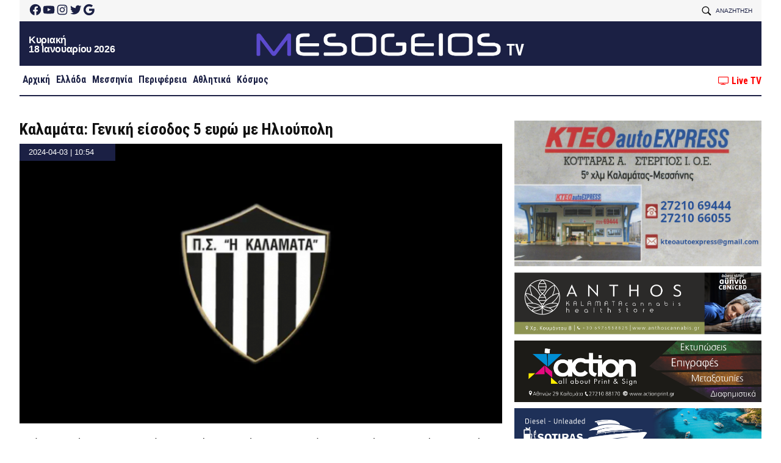

--- FILE ---
content_type: text/html; charset=UTF-8
request_url: https://www.mesogeiostv.gr/kalamata-geniki-eisodos-5-eyro-me-ilioypoli/
body_size: 54895
content:
<!doctype html><html lang="el"><head><meta charset="UTF-8"><meta name="viewport" content="width=device-width, initial-scale=1"><link rel="profile" href="https://gmpg.org/xfn/11">  <script type="text/javascript" async=true>(function() {
	  var host = window.location.hostname;
	  var element = document.createElement('script');
	  var firstScript = document.getElementsByTagName('script')[0];
	  var url = 'https://quantcast.mgr.consensu.org'
	    .concat('/choice/', 'X-pJ-7CtBRWUA', '/', host, '/choice.js')
	  var uspTries = 0;
	  var uspTriesLimit = 3;
	  element.async = true;
	  element.type = 'text/javascript';
	  element.src = url;

	  firstScript.parentNode.insertBefore(element, firstScript);

	  function makeStub() {
	    var TCF_LOCATOR_NAME = '__tcfapiLocator';
	    var queue = [];
	    var win = window;
	    var cmpFrame;

	    function addFrame() {
	      var doc = win.document;
	      var otherCMP = !!(win.frames[TCF_LOCATOR_NAME]);

	      if (!otherCMP) {
	        if (doc.body) {
	          var iframe = doc.createElement('iframe');

	          iframe.style.cssText = 'display:none';
	          iframe.name = TCF_LOCATOR_NAME;
	          doc.body.appendChild(iframe);
	        } else {
	          setTimeout(addFrame, 5);
	        }
	      }
	      return !otherCMP;
	    }

	    function tcfAPIHandler() {
	      var gdprApplies;
	      var args = arguments;

	      if (!args.length) {
	        return queue;
	      } else if (args[0] === 'setGdprApplies') {
	        if (
	          args.length > 3 &&
	          args[2] === 2 &&
	          typeof args[3] === 'boolean'
	        ) {
	          gdprApplies = args[3];
	          if (typeof args[2] === 'function') {
	            args[2]('set', true);
	          }
	        }
	      } else if (args[0] === 'ping') {
	        var retr = {
	          gdprApplies: gdprApplies,
	          cmpLoaded: false,
	          cmpStatus: 'stub'
	        };

	        if (typeof args[2] === 'function') {
	          args[2](retr);
	        }
	      } else {
	        queue.push(args);
	      }
	    }

	    function postMessageEventHandler(event) {
	      var msgIsString = typeof event.data === 'string';
	      var json = {};

	      try {
	        if (msgIsString) {
	          json = JSON.parse(event.data);
	        } else {
	          json = event.data;
	        }
	      } catch (ignore) {}

	      var payload = json.__tcfapiCall;

	      if (payload) {
	        window.__tcfapi(
	          payload.command,
	          payload.version,
	          function(retValue, success) {
	            var returnMsg = {
	              __tcfapiReturn: {
	                returnValue: retValue,
	                success: success,
	                callId: payload.callId
	              }
	            };
	            if (msgIsString) {
	              returnMsg = JSON.stringify(returnMsg);
	            }
	            event.source.postMessage(returnMsg, '*');
	          },
	          payload.parameter
	        );
	      }
	    }

	    while (win) {
	      try {
	        if (win.frames[TCF_LOCATOR_NAME]) {
	          cmpFrame = win;
	          break;
	        }
	      } catch (ignore) {}

	      if (win === window.top) {
	        break;
	      }
	      win = win.parent;
	    }
	    if (!cmpFrame) {
	      addFrame();
	      win.__tcfapi = tcfAPIHandler;
	      win.addEventListener('message', postMessageEventHandler, false);
	    }
	  };

	  makeStub();

	  var uspStubFunction = function() {
	    var arg = arguments;
	    if (typeof window.__uspapi !== uspStubFunction) {
	      setTimeout(function() {
	        if (typeof window.__uspapi !== 'undefined') {
	          window.__uspapi.apply(window.__uspapi, arg);
	        }
	      }, 500);
	    }
	  };

	  var checkIfUspIsReady = function() {
	    uspTries++;
	    if (window.__uspapi === uspStubFunction && uspTries < uspTriesLimit) {
	      console.warn('USP is not accessible');
	    } else {
	      clearInterval(uspInterval);
	    }
	  };

	  if (typeof window.__uspapi === 'undefined') {
	    window.__uspapi = uspStubFunction;
	    var uspInterval = setInterval(checkIfUspIsReady, 6000);
	  }
	})();</script> <meta name='robots' content='index, follow, max-image-preview:large, max-snippet:-1, max-video-preview:-1' /><style>img:is([sizes="auto" i], [sizes^="auto," i]) { contain-intrinsic-size: 3000px 1500px }</style> <script id="wpp-js" src="https://www.mesogeiostv.gr/wp-content/plugins/wordpress-popular-posts/assets/js/wpp.min.js?ver=7.1.0" data-sampling="0" data-sampling-rate="100" data-api-url="https://www.mesogeiostv.gr/wp-json/wordpress-popular-posts" data-post-id="304005" data-token="1547ceb8a4" data-lang="0" data-debug="0"></script> <title>Καλαμάτα: Γενική είσοδος 5 ευρώ με Ηλιούπολη - Mesogeios TV</title><link rel="canonical" href="https://www.mesogeiostv.gr/kalamata-geniki-eisodos-5-eyro-me-ilioypoli/" /><meta property="og:locale" content="el_GR" /><meta property="og:type" content="article" /><meta property="og:title" content="Καλαμάτα: Γενική είσοδος 5 ευρώ με Ηλιούπολη - Mesogeios TV" /><meta property="og:description" content="Ξεκίνησε η διάθεση των εισιτηρίων του αγώνα της ομάδας μας με αντίπαλο την ομάδα της Ηλιούπολης..." /><meta property="og:url" content="https://www.mesogeiostv.gr/kalamata-geniki-eisodos-5-eyro-me-ilioypoli/" /><meta property="og:site_name" content="Mesogeios TV" /><meta property="article:published_time" content="2024-04-03T08:54:29+00:00" /><meta property="og:image" content="https://www.mesogeiostv.gr/wp-content/uploads/2023/08/kalamata-pae.png" /><meta property="og:image:width" content="853" /><meta property="og:image:height" content="495" /><meta property="og:image:type" content="image/png" /><meta name="author" content="Thanos Tziouvelis" /><meta name="twitter:card" content="summary_large_image" /><meta name="twitter:label1" content="Συντάχθηκε από" /><meta name="twitter:data1" content="Thanos Tziouvelis" /><meta name="twitter:label2" content="Εκτιμώμενος χρόνος ανάγνωσης" /><meta name="twitter:data2" content="1 λεπτό" /> <script type="application/ld+json" class="yoast-schema-graph">{"@context":"https://schema.org","@graph":[{"@type":"Article","@id":"https://www.mesogeiostv.gr/kalamata-geniki-eisodos-5-eyro-me-ilioypoli/#article","isPartOf":{"@id":"https://www.mesogeiostv.gr/kalamata-geniki-eisodos-5-eyro-me-ilioypoli/"},"author":{"name":"Thanos Tziouvelis","@id":"https://www.mesogeiostv.gr/#/schema/person/5a2bc81edea08422884b21672482fbbc"},"headline":"Καλαμάτα: Γενική είσοδος 5 ευρώ με Ηλιούπολη","datePublished":"2024-04-03T08:54:29+00:00","dateModified":"2024-04-03T08:54:29+00:00","mainEntityOfPage":{"@id":"https://www.mesogeiostv.gr/kalamata-geniki-eisodos-5-eyro-me-ilioypoli/"},"wordCount":10,"publisher":{"@id":"https://www.mesogeiostv.gr/#organization"},"image":{"@id":"https://www.mesogeiostv.gr/kalamata-geniki-eisodos-5-eyro-me-ilioypoli/#primaryimage"},"thumbnailUrl":"https://www.mesogeiostv.gr/wp-content/uploads/2023/08/kalamata-pae.png","keywords":["Καλαμάτα"],"articleSection":["Αθλητικά"],"inLanguage":"el"},{"@type":"WebPage","@id":"https://www.mesogeiostv.gr/kalamata-geniki-eisodos-5-eyro-me-ilioypoli/","url":"https://www.mesogeiostv.gr/kalamata-geniki-eisodos-5-eyro-me-ilioypoli/","name":"Καλαμάτα: Γενική είσοδος 5 ευρώ με Ηλιούπολη - Mesogeios TV","isPartOf":{"@id":"https://www.mesogeiostv.gr/#website"},"primaryImageOfPage":{"@id":"https://www.mesogeiostv.gr/kalamata-geniki-eisodos-5-eyro-me-ilioypoli/#primaryimage"},"image":{"@id":"https://www.mesogeiostv.gr/kalamata-geniki-eisodos-5-eyro-me-ilioypoli/#primaryimage"},"thumbnailUrl":"https://www.mesogeiostv.gr/wp-content/uploads/2023/08/kalamata-pae.png","datePublished":"2024-04-03T08:54:29+00:00","dateModified":"2024-04-03T08:54:29+00:00","breadcrumb":{"@id":"https://www.mesogeiostv.gr/kalamata-geniki-eisodos-5-eyro-me-ilioypoli/#breadcrumb"},"inLanguage":"el","potentialAction":[{"@type":"ReadAction","target":["https://www.mesogeiostv.gr/kalamata-geniki-eisodos-5-eyro-me-ilioypoli/"]}]},{"@type":"ImageObject","inLanguage":"el","@id":"https://www.mesogeiostv.gr/kalamata-geniki-eisodos-5-eyro-me-ilioypoli/#primaryimage","url":"https://www.mesogeiostv.gr/wp-content/uploads/2023/08/kalamata-pae.png","contentUrl":"https://www.mesogeiostv.gr/wp-content/uploads/2023/08/kalamata-pae.png","width":853,"height":495},{"@type":"BreadcrumbList","@id":"https://www.mesogeiostv.gr/kalamata-geniki-eisodos-5-eyro-me-ilioypoli/#breadcrumb","itemListElement":[{"@type":"ListItem","position":1,"name":"Αρχική","item":"https://www.mesogeiostv.gr/"},{"@type":"ListItem","position":2,"name":"Καλαμάτα: Γενική είσοδος 5 ευρώ με Ηλιούπολη"}]},{"@type":"WebSite","@id":"https://www.mesogeiostv.gr/#website","url":"https://www.mesogeiostv.gr/","name":"Mesogeios TV","description":"Η δική σας τηλεόραση","publisher":{"@id":"https://www.mesogeiostv.gr/#organization"},"potentialAction":[{"@type":"SearchAction","target":{"@type":"EntryPoint","urlTemplate":"https://www.mesogeiostv.gr/?s={search_term_string}"},"query-input":{"@type":"PropertyValueSpecification","valueRequired":true,"valueName":"search_term_string"}}],"inLanguage":"el"},{"@type":"Organization","@id":"https://www.mesogeiostv.gr/#organization","name":"Mesogeios TV","url":"https://www.mesogeiostv.gr/","logo":{"@type":"ImageObject","inLanguage":"el","@id":"https://www.mesogeiostv.gr/#/schema/logo/image/","url":"https://www.mesogeiostv.gr/wp-content/uploads/2024/11/icon.png","contentUrl":"https://www.mesogeiostv.gr/wp-content/uploads/2024/11/icon.png","width":640,"height":640,"caption":"Mesogeios TV"},"image":{"@id":"https://www.mesogeiostv.gr/#/schema/logo/image/"}},{"@type":"Person","@id":"https://www.mesogeiostv.gr/#/schema/person/5a2bc81edea08422884b21672482fbbc","name":"Thanos Tziouvelis","image":{"@type":"ImageObject","inLanguage":"el","@id":"https://www.mesogeiostv.gr/#/schema/person/image/","url":"https://secure.gravatar.com/avatar/062cf4a3c03eaa7744494b021ff95a41?s=96&d=mm&r=g","contentUrl":"https://secure.gravatar.com/avatar/062cf4a3c03eaa7744494b021ff95a41?s=96&d=mm&r=g","caption":"Thanos Tziouvelis"},"url":"https://www.mesogeiostv.gr/author/thanos/"}]}</script> <link rel='dns-prefetch' href='//maxcdn.bootstrapcdn.com' /><link rel='dns-prefetch' href='//www.mesogeiostv.gr' /><link rel='dns-prefetch' href='//secure.gravatar.com' /><link rel='dns-prefetch' href='//stats.wp.com' /><link rel='dns-prefetch' href='//fonts.gstatic.com' /><link rel='dns-prefetch' href='//fonts.googleapis.com' /><link rel='dns-prefetch' href='//v0.wordpress.com' /><link rel="alternate" type="application/rss+xml" title="Ροή RSS &raquo; Mesogeios TV" href="https://www.mesogeiostv.gr/feed/" /><link rel="alternate" type="application/rss+xml" title="Ροή Σχολίων &raquo; Mesogeios TV" href="https://www.mesogeiostv.gr/comments/feed/" /> <script>window._wpemojiSettings = {"baseUrl":"https:\/\/s.w.org\/images\/core\/emoji\/15.0.3\/72x72\/","ext":".png","svgUrl":"https:\/\/s.w.org\/images\/core\/emoji\/15.0.3\/svg\/","svgExt":".svg","source":{"concatemoji":"https:\/\/www.mesogeiostv.gr\/wp-includes\/js\/wp-emoji-release.min.js?ver=6.7.4"}};
/*! This file is auto-generated */
!function(i,n){var o,s,e;function c(e){try{var t={supportTests:e,timestamp:(new Date).valueOf()};sessionStorage.setItem(o,JSON.stringify(t))}catch(e){}}function p(e,t,n){e.clearRect(0,0,e.canvas.width,e.canvas.height),e.fillText(t,0,0);var t=new Uint32Array(e.getImageData(0,0,e.canvas.width,e.canvas.height).data),r=(e.clearRect(0,0,e.canvas.width,e.canvas.height),e.fillText(n,0,0),new Uint32Array(e.getImageData(0,0,e.canvas.width,e.canvas.height).data));return t.every(function(e,t){return e===r[t]})}function u(e,t,n){switch(t){case"flag":return n(e,"\ud83c\udff3\ufe0f\u200d\u26a7\ufe0f","\ud83c\udff3\ufe0f\u200b\u26a7\ufe0f")?!1:!n(e,"\ud83c\uddfa\ud83c\uddf3","\ud83c\uddfa\u200b\ud83c\uddf3")&&!n(e,"\ud83c\udff4\udb40\udc67\udb40\udc62\udb40\udc65\udb40\udc6e\udb40\udc67\udb40\udc7f","\ud83c\udff4\u200b\udb40\udc67\u200b\udb40\udc62\u200b\udb40\udc65\u200b\udb40\udc6e\u200b\udb40\udc67\u200b\udb40\udc7f");case"emoji":return!n(e,"\ud83d\udc26\u200d\u2b1b","\ud83d\udc26\u200b\u2b1b")}return!1}function f(e,t,n){var r="undefined"!=typeof WorkerGlobalScope&&self instanceof WorkerGlobalScope?new OffscreenCanvas(300,150):i.createElement("canvas"),a=r.getContext("2d",{willReadFrequently:!0}),o=(a.textBaseline="top",a.font="600 32px Arial",{});return e.forEach(function(e){o[e]=t(a,e,n)}),o}function t(e){var t=i.createElement("script");t.src=e,t.defer=!0,i.head.appendChild(t)}"undefined"!=typeof Promise&&(o="wpEmojiSettingsSupports",s=["flag","emoji"],n.supports={everything:!0,everythingExceptFlag:!0},e=new Promise(function(e){i.addEventListener("DOMContentLoaded",e,{once:!0})}),new Promise(function(t){var n=function(){try{var e=JSON.parse(sessionStorage.getItem(o));if("object"==typeof e&&"number"==typeof e.timestamp&&(new Date).valueOf()<e.timestamp+604800&&"object"==typeof e.supportTests)return e.supportTests}catch(e){}return null}();if(!n){if("undefined"!=typeof Worker&&"undefined"!=typeof OffscreenCanvas&&"undefined"!=typeof URL&&URL.createObjectURL&&"undefined"!=typeof Blob)try{var e="postMessage("+f.toString()+"("+[JSON.stringify(s),u.toString(),p.toString()].join(",")+"));",r=new Blob([e],{type:"text/javascript"}),a=new Worker(URL.createObjectURL(r),{name:"wpTestEmojiSupports"});return void(a.onmessage=function(e){c(n=e.data),a.terminate(),t(n)})}catch(e){}c(n=f(s,u,p))}t(n)}).then(function(e){for(var t in e)n.supports[t]=e[t],n.supports.everything=n.supports.everything&&n.supports[t],"flag"!==t&&(n.supports.everythingExceptFlag=n.supports.everythingExceptFlag&&n.supports[t]);n.supports.everythingExceptFlag=n.supports.everythingExceptFlag&&!n.supports.flag,n.DOMReady=!1,n.readyCallback=function(){n.DOMReady=!0}}).then(function(){return e}).then(function(){var e;n.supports.everything||(n.readyCallback(),(e=n.source||{}).concatemoji?t(e.concatemoji):e.wpemoji&&e.twemoji&&(t(e.twemoji),t(e.wpemoji)))}))}((window,document),window._wpemojiSettings);</script> <style id='wp-emoji-styles-inline-css'>img.wp-smiley, img.emoji {
		display: inline !important;
		border: none !important;
		box-shadow: none !important;
		height: 1em !important;
		width: 1em !important;
		margin: 0 0.07em !important;
		vertical-align: -0.1em !important;
		background: none !important;
		padding: 0 !important;
	}</style><link rel='stylesheet' id='wp-block-library-css' href='https://www.mesogeiostv.gr/wp-includes/css/dist/block-library/style.min.css?ver=6.7.4' media='all' /><link rel='stylesheet' id='mediaelement-css' href='https://www.mesogeiostv.gr/wp-includes/js/mediaelement/mediaelementplayer-legacy.min.css?ver=4.2.17' media='all' /><link rel='stylesheet' id='wp-mediaelement-css' href='https://www.mesogeiostv.gr/wp-includes/js/mediaelement/wp-mediaelement.min.css?ver=6.7.4' media='all' /><style id='jetpack-sharing-buttons-style-inline-css'>.jetpack-sharing-buttons__services-list{display:flex;flex-direction:row;flex-wrap:wrap;gap:0;list-style-type:none;margin:5px;padding:0}.jetpack-sharing-buttons__services-list.has-small-icon-size{font-size:12px}.jetpack-sharing-buttons__services-list.has-normal-icon-size{font-size:16px}.jetpack-sharing-buttons__services-list.has-large-icon-size{font-size:24px}.jetpack-sharing-buttons__services-list.has-huge-icon-size{font-size:36px}@media print{.jetpack-sharing-buttons__services-list{display:none!important}}.editor-styles-wrapper .wp-block-jetpack-sharing-buttons{gap:0;padding-inline-start:0}ul.jetpack-sharing-buttons__services-list.has-background{padding:1.25em 2.375em}</style><style id='classic-theme-styles-inline-css'>/*! This file is auto-generated */
.wp-block-button__link{color:#fff;background-color:#32373c;border-radius:9999px;box-shadow:none;text-decoration:none;padding:calc(.667em + 2px) calc(1.333em + 2px);font-size:1.125em}.wp-block-file__button{background:#32373c;color:#fff;text-decoration:none}</style><style id='global-styles-inline-css'>:root{--wp--preset--aspect-ratio--square: 1;--wp--preset--aspect-ratio--4-3: 4/3;--wp--preset--aspect-ratio--3-4: 3/4;--wp--preset--aspect-ratio--3-2: 3/2;--wp--preset--aspect-ratio--2-3: 2/3;--wp--preset--aspect-ratio--16-9: 16/9;--wp--preset--aspect-ratio--9-16: 9/16;--wp--preset--color--black: #000000;--wp--preset--color--cyan-bluish-gray: #abb8c3;--wp--preset--color--white: #ffffff;--wp--preset--color--pale-pink: #f78da7;--wp--preset--color--vivid-red: #cf2e2e;--wp--preset--color--luminous-vivid-orange: #ff6900;--wp--preset--color--luminous-vivid-amber: #fcb900;--wp--preset--color--light-green-cyan: #7bdcb5;--wp--preset--color--vivid-green-cyan: #00d084;--wp--preset--color--pale-cyan-blue: #8ed1fc;--wp--preset--color--vivid-cyan-blue: #0693e3;--wp--preset--color--vivid-purple: #9b51e0;--wp--preset--gradient--vivid-cyan-blue-to-vivid-purple: linear-gradient(135deg,rgba(6,147,227,1) 0%,rgb(155,81,224) 100%);--wp--preset--gradient--light-green-cyan-to-vivid-green-cyan: linear-gradient(135deg,rgb(122,220,180) 0%,rgb(0,208,130) 100%);--wp--preset--gradient--luminous-vivid-amber-to-luminous-vivid-orange: linear-gradient(135deg,rgba(252,185,0,1) 0%,rgba(255,105,0,1) 100%);--wp--preset--gradient--luminous-vivid-orange-to-vivid-red: linear-gradient(135deg,rgba(255,105,0,1) 0%,rgb(207,46,46) 100%);--wp--preset--gradient--very-light-gray-to-cyan-bluish-gray: linear-gradient(135deg,rgb(238,238,238) 0%,rgb(169,184,195) 100%);--wp--preset--gradient--cool-to-warm-spectrum: linear-gradient(135deg,rgb(74,234,220) 0%,rgb(151,120,209) 20%,rgb(207,42,186) 40%,rgb(238,44,130) 60%,rgb(251,105,98) 80%,rgb(254,248,76) 100%);--wp--preset--gradient--blush-light-purple: linear-gradient(135deg,rgb(255,206,236) 0%,rgb(152,150,240) 100%);--wp--preset--gradient--blush-bordeaux: linear-gradient(135deg,rgb(254,205,165) 0%,rgb(254,45,45) 50%,rgb(107,0,62) 100%);--wp--preset--gradient--luminous-dusk: linear-gradient(135deg,rgb(255,203,112) 0%,rgb(199,81,192) 50%,rgb(65,88,208) 100%);--wp--preset--gradient--pale-ocean: linear-gradient(135deg,rgb(255,245,203) 0%,rgb(182,227,212) 50%,rgb(51,167,181) 100%);--wp--preset--gradient--electric-grass: linear-gradient(135deg,rgb(202,248,128) 0%,rgb(113,206,126) 100%);--wp--preset--gradient--midnight: linear-gradient(135deg,rgb(2,3,129) 0%,rgb(40,116,252) 100%);--wp--preset--font-size--small: 13px;--wp--preset--font-size--medium: 20px;--wp--preset--font-size--large: 36px;--wp--preset--font-size--x-large: 42px;--wp--preset--spacing--20: 0.44rem;--wp--preset--spacing--30: 0.67rem;--wp--preset--spacing--40: 1rem;--wp--preset--spacing--50: 1.5rem;--wp--preset--spacing--60: 2.25rem;--wp--preset--spacing--70: 3.38rem;--wp--preset--spacing--80: 5.06rem;--wp--preset--shadow--natural: 6px 6px 9px rgba(0, 0, 0, 0.2);--wp--preset--shadow--deep: 12px 12px 50px rgba(0, 0, 0, 0.4);--wp--preset--shadow--sharp: 6px 6px 0px rgba(0, 0, 0, 0.2);--wp--preset--shadow--outlined: 6px 6px 0px -3px rgba(255, 255, 255, 1), 6px 6px rgba(0, 0, 0, 1);--wp--preset--shadow--crisp: 6px 6px 0px rgba(0, 0, 0, 1);}:where(.is-layout-flex){gap: 0.5em;}:where(.is-layout-grid){gap: 0.5em;}body .is-layout-flex{display: flex;}.is-layout-flex{flex-wrap: wrap;align-items: center;}.is-layout-flex > :is(*, div){margin: 0;}body .is-layout-grid{display: grid;}.is-layout-grid > :is(*, div){margin: 0;}:where(.wp-block-columns.is-layout-flex){gap: 2em;}:where(.wp-block-columns.is-layout-grid){gap: 2em;}:where(.wp-block-post-template.is-layout-flex){gap: 1.25em;}:where(.wp-block-post-template.is-layout-grid){gap: 1.25em;}.has-black-color{color: var(--wp--preset--color--black) !important;}.has-cyan-bluish-gray-color{color: var(--wp--preset--color--cyan-bluish-gray) !important;}.has-white-color{color: var(--wp--preset--color--white) !important;}.has-pale-pink-color{color: var(--wp--preset--color--pale-pink) !important;}.has-vivid-red-color{color: var(--wp--preset--color--vivid-red) !important;}.has-luminous-vivid-orange-color{color: var(--wp--preset--color--luminous-vivid-orange) !important;}.has-luminous-vivid-amber-color{color: var(--wp--preset--color--luminous-vivid-amber) !important;}.has-light-green-cyan-color{color: var(--wp--preset--color--light-green-cyan) !important;}.has-vivid-green-cyan-color{color: var(--wp--preset--color--vivid-green-cyan) !important;}.has-pale-cyan-blue-color{color: var(--wp--preset--color--pale-cyan-blue) !important;}.has-vivid-cyan-blue-color{color: var(--wp--preset--color--vivid-cyan-blue) !important;}.has-vivid-purple-color{color: var(--wp--preset--color--vivid-purple) !important;}.has-black-background-color{background-color: var(--wp--preset--color--black) !important;}.has-cyan-bluish-gray-background-color{background-color: var(--wp--preset--color--cyan-bluish-gray) !important;}.has-white-background-color{background-color: var(--wp--preset--color--white) !important;}.has-pale-pink-background-color{background-color: var(--wp--preset--color--pale-pink) !important;}.has-vivid-red-background-color{background-color: var(--wp--preset--color--vivid-red) !important;}.has-luminous-vivid-orange-background-color{background-color: var(--wp--preset--color--luminous-vivid-orange) !important;}.has-luminous-vivid-amber-background-color{background-color: var(--wp--preset--color--luminous-vivid-amber) !important;}.has-light-green-cyan-background-color{background-color: var(--wp--preset--color--light-green-cyan) !important;}.has-vivid-green-cyan-background-color{background-color: var(--wp--preset--color--vivid-green-cyan) !important;}.has-pale-cyan-blue-background-color{background-color: var(--wp--preset--color--pale-cyan-blue) !important;}.has-vivid-cyan-blue-background-color{background-color: var(--wp--preset--color--vivid-cyan-blue) !important;}.has-vivid-purple-background-color{background-color: var(--wp--preset--color--vivid-purple) !important;}.has-black-border-color{border-color: var(--wp--preset--color--black) !important;}.has-cyan-bluish-gray-border-color{border-color: var(--wp--preset--color--cyan-bluish-gray) !important;}.has-white-border-color{border-color: var(--wp--preset--color--white) !important;}.has-pale-pink-border-color{border-color: var(--wp--preset--color--pale-pink) !important;}.has-vivid-red-border-color{border-color: var(--wp--preset--color--vivid-red) !important;}.has-luminous-vivid-orange-border-color{border-color: var(--wp--preset--color--luminous-vivid-orange) !important;}.has-luminous-vivid-amber-border-color{border-color: var(--wp--preset--color--luminous-vivid-amber) !important;}.has-light-green-cyan-border-color{border-color: var(--wp--preset--color--light-green-cyan) !important;}.has-vivid-green-cyan-border-color{border-color: var(--wp--preset--color--vivid-green-cyan) !important;}.has-pale-cyan-blue-border-color{border-color: var(--wp--preset--color--pale-cyan-blue) !important;}.has-vivid-cyan-blue-border-color{border-color: var(--wp--preset--color--vivid-cyan-blue) !important;}.has-vivid-purple-border-color{border-color: var(--wp--preset--color--vivid-purple) !important;}.has-vivid-cyan-blue-to-vivid-purple-gradient-background{background: var(--wp--preset--gradient--vivid-cyan-blue-to-vivid-purple) !important;}.has-light-green-cyan-to-vivid-green-cyan-gradient-background{background: var(--wp--preset--gradient--light-green-cyan-to-vivid-green-cyan) !important;}.has-luminous-vivid-amber-to-luminous-vivid-orange-gradient-background{background: var(--wp--preset--gradient--luminous-vivid-amber-to-luminous-vivid-orange) !important;}.has-luminous-vivid-orange-to-vivid-red-gradient-background{background: var(--wp--preset--gradient--luminous-vivid-orange-to-vivid-red) !important;}.has-very-light-gray-to-cyan-bluish-gray-gradient-background{background: var(--wp--preset--gradient--very-light-gray-to-cyan-bluish-gray) !important;}.has-cool-to-warm-spectrum-gradient-background{background: var(--wp--preset--gradient--cool-to-warm-spectrum) !important;}.has-blush-light-purple-gradient-background{background: var(--wp--preset--gradient--blush-light-purple) !important;}.has-blush-bordeaux-gradient-background{background: var(--wp--preset--gradient--blush-bordeaux) !important;}.has-luminous-dusk-gradient-background{background: var(--wp--preset--gradient--luminous-dusk) !important;}.has-pale-ocean-gradient-background{background: var(--wp--preset--gradient--pale-ocean) !important;}.has-electric-grass-gradient-background{background: var(--wp--preset--gradient--electric-grass) !important;}.has-midnight-gradient-background{background: var(--wp--preset--gradient--midnight) !important;}.has-small-font-size{font-size: var(--wp--preset--font-size--small) !important;}.has-medium-font-size{font-size: var(--wp--preset--font-size--medium) !important;}.has-large-font-size{font-size: var(--wp--preset--font-size--large) !important;}.has-x-large-font-size{font-size: var(--wp--preset--font-size--x-large) !important;}
:where(.wp-block-post-template.is-layout-flex){gap: 1.25em;}:where(.wp-block-post-template.is-layout-grid){gap: 1.25em;}
:where(.wp-block-columns.is-layout-flex){gap: 2em;}:where(.wp-block-columns.is-layout-grid){gap: 2em;}
:root :where(.wp-block-pullquote){font-size: 1.5em;line-height: 1.6;}</style><link rel='stylesheet' id='font-awesome-four-css' href='https://www.mesogeiostv.gr/wp-content/plugins/font-awesome-4-menus/css/font-awesome.min.css?ver=4.7.0' media='all' /><link rel='stylesheet' id='wordpress-popular-posts-css-css' href='https://www.mesogeiostv.gr/wp-content/plugins/wordpress-popular-posts/assets/css/wpp.css?ver=7.1.0' media='all' /><link rel='stylesheet' id='km19_mesogeios-style-css' href='https://www.mesogeiostv.gr/wp-content/themes/km19_mesogeios/style.css?ver=2.0.20.14' media='all' /><style id='km19_mesogeios-style-inline-css'>.byline { clip: rect(1px, 1px, 1px, 1px); height: 1px; position: absolute; overflow: hidden; width: 1px; }</style><link rel='stylesheet' id='google-fonts-preconnect-css' href='//fonts.gstatic.com?ver=6.7.4' media='all' /><link rel='stylesheet' id='google-fonts-roboto-css' href='//fonts.googleapis.com/css2?family=Roboto%3Aital%2Cwght%400%2C100%3B0%2C400%3B0%2C500%3B0%2C700%3B0%2C900%3B1%2C400&#038;display=swap&#038;ver=6.7.4' media='all' /><link rel='stylesheet' id='google-fonts-tinos-css' href='//fonts.googleapis.com/css2?family=Tinos%3Aital%2Cwght%400%2C400%3B1%2C400%3B0%2C700%3B1%2C700&#038;display=swap&#038;ver=6.7.4' media='all' /><link rel='stylesheet' id='google-fonts-condensed-css' href='//fonts.googleapis.com/css2?family=Roboto+Condensed%3Awght%40700&#038;display=swap&#038;ver=6.7.4' media='all' /><link rel='stylesheet' id='font-awesome-css' href='//maxcdn.bootstrapcdn.com/font-awesome/4.7.0/css/font-awesome.min.css?ver=6.7.4' media='all' /><link rel='stylesheet' id='material-icons-css' href='//fonts.googleapis.com/icon?family=Material+Icons&#038;ver=6.7.4' media='all' /><link rel='stylesheet' id='bootstrap-style-css' href='//maxcdn.bootstrapcdn.com/bootstrap/3.3.7/css/bootstrap.min.css?ver=6.7.4' media='all' /><link rel='stylesheet' id='flexslider-style-css' href='https://www.mesogeiostv.gr/wp-content/themes/km19_mesogeios/js/flexslider/flexslider.css?ver=6.7.4' media='all' /><link rel='stylesheet' id='jetpack-widget-social-icons-styles-css' href='https://www.mesogeiostv.gr/wp-content/plugins/jetpack/modules/widgets/social-icons/social-icons.css?ver=20170506' media='all' /><link rel='stylesheet' id='newsletter-css' href='https://www.mesogeiostv.gr/wp-content/plugins/newsletter/style.css?ver=8.6.2' media='all' /> <script src="https://www.mesogeiostv.gr/wp-includes/js/jquery/jquery.min.js?ver=3.7.1" id="jquery-core-js"></script> <script src="//maxcdn.bootstrapcdn.com/bootstrap/3.3.7/js/bootstrap.min.js?ver=6.7.4" id="bootstrap-js-js"></script> <link rel="https://api.w.org/" href="https://www.mesogeiostv.gr/wp-json/" /><link rel="alternate" title="JSON" type="application/json" href="https://www.mesogeiostv.gr/wp-json/wp/v2/posts/304005" /><link rel="EditURI" type="application/rsd+xml" title="RSD" href="https://www.mesogeiostv.gr/xmlrpc.php?rsd" /><meta name="generator" content="WordPress 6.7.4" /><link rel='shortlink' href='https://wp.me/p9NtJj-1h5j' /><link rel="alternate" title="oEmbed (JSON)" type="application/json+oembed" href="https://www.mesogeiostv.gr/wp-json/oembed/1.0/embed?url=https%3A%2F%2Fwww.mesogeiostv.gr%2Fkalamata-geniki-eisodos-5-eyro-me-ilioypoli%2F" /><link rel="alternate" title="oEmbed (XML)" type="text/xml+oembed" href="https://www.mesogeiostv.gr/wp-json/oembed/1.0/embed?url=https%3A%2F%2Fwww.mesogeiostv.gr%2Fkalamata-geniki-eisodos-5-eyro-me-ilioypoli%2F&#038;format=xml" /><style>img#wpstats{display:none}</style><style id="wpp-loading-animation-styles">@-webkit-keyframes bgslide{from{background-position-x:0}to{background-position-x:-200%}}@keyframes bgslide{from{background-position-x:0}to{background-position-x:-200%}}.wpp-widget-block-placeholder,.wpp-shortcode-placeholder{margin:0 auto;width:60px;height:3px;background:#dd3737;background:linear-gradient(90deg,#dd3737 0%,#571313 10%,#dd3737 100%);background-size:200% auto;border-radius:3px;-webkit-animation:bgslide 1s infinite linear;animation:bgslide 1s infinite linear}</style> <script async src="https://www.googletagmanager.com/gtag/js?id=G-F4QM673TK3"></script> <script>window.dataLayer = window.dataLayer || [];
		function gtag(){dataLayer.push(arguments);}
		gtag('js', new Date());

		gtag('config', 'G-F4QM673TK3');</script> <link rel="icon" href="https://www.mesogeiostv.gr/wp-content/uploads/2020/12/icon-150x150.png" sizes="32x32" /><link rel="icon" href="https://www.mesogeiostv.gr/wp-content/uploads/2020/12/icon-300x300.png" sizes="192x192" /><link rel="apple-touch-icon" href="https://www.mesogeiostv.gr/wp-content/uploads/2020/12/icon-300x300.png" /><meta name="msapplication-TileImage" content="https://www.mesogeiostv.gr/wp-content/uploads/2020/12/icon-300x300.png" /></head><body data-rsssl=1 class="post-template-default single single-post postid-304005 single-format-standard wp-custom-logo custom-container no-sidebar author-hidden"> <a class="skip-link screen-reader-text" href="#primary">Skip to content</a><header id="header" class="site-header"><div class="km19_container"><div id="header-top"><div class="col-md-4 top-left"><div id="top-left-widget" class="km19-custom-widget"><section id="jetpack_widget_social_icons-2" class="widget-odd widget-last widget-first widget-1 widget jetpack_widget_social_icons"><ul class="jetpack-social-widget-list size-small"><li class="jetpack-social-widget-item"> <a href="https://www.facebook.com/mesogeiostv/" target="_blank" rel="noopener noreferrer"><span class="screen-reader-text">Facebook</span><svg class="icon icon-facebook" aria-hidden="true" role="presentation"> <use href="#icon-facebook" xlink:href="#icon-facebook"></use> </svg> </a></li><li class="jetpack-social-widget-item"> <a href="https://www.youtube.com/user/usermesogeios" target="_blank" rel="noopener noreferrer"><span class="screen-reader-text">YouTube</span><svg class="icon icon-youtube" aria-hidden="true" role="presentation"> <use href="#icon-youtube" xlink:href="#icon-youtube"></use> </svg> </a></li><li class="jetpack-social-widget-item"> <a href="https://www.instagram.com/mesogeiostv/" target="_blank" rel="noopener noreferrer"><span class="screen-reader-text">Instagram</span><svg class="icon icon-instagram" aria-hidden="true" role="presentation"> <use href="#icon-instagram" xlink:href="#icon-instagram"></use> </svg> </a></li><li class="jetpack-social-widget-item"> <a href="https://twitter.com/MesogeiosTv" target="_blank" rel="noopener noreferrer"><span class="screen-reader-text">Twitter</span><svg class="icon icon-twitter" aria-hidden="true" role="presentation"> <use href="#icon-twitter" xlink:href="#icon-twitter"></use> </svg> </a></li><li class="jetpack-social-widget-item"> <a href="https://plus.google.com/u/0/+mesogeiostv" target="_blank" rel="noopener noreferrer"><span class="screen-reader-text">Google</span><svg class="icon icon-google" aria-hidden="true" role="presentation"> <use href="#icon-google" xlink:href="#icon-google"></use> </svg> </a></li></ul></section></div></div><div class="col-md-4 top-center no-padding"></div><div class="col-md-4 top-right"><div class="header-icons"><ul><li class="header-icon js-search-trigger"> <img class="" src="https://www.mesogeiostv.gr/wp-content/themes/km19_mesogeios/images/search.svg"  /> <span class="info-text">Αναζήτηση</span></li></ul></div></div></div><div id="header-middle"><div class="col-xs-4 middle-left no-padding"><div class="date-time__wrapper"><div class="date-time"><div class="day">Κυριακή</div><div class="date-full">18 Ιανουαρίου 2026</div></div></div></div><div class="col-xs-4 middle-left no-padding"><div class="logo_wrapper"><div class="logo"> <a href="https://www.mesogeiostv.gr/" class="custom-logo-link" rel="home"><noscript><img width="600" height="55" src="https://www.mesogeiostv.gr/wp-content/uploads/2020/12/mesogeios-logo_s.png" class="custom-logo" alt="Mesogeios TV" decoding="async" srcset="https://www.mesogeiostv.gr/wp-content/uploads/2020/12/mesogeios-logo_s.png 600w, https://www.mesogeiostv.gr/wp-content/uploads/2020/12/mesogeios-logo_s-300x28.png 300w" sizes="(max-width: 600px) 100vw, 600px" /></noscript><img width="600" height="55" src='data:image/svg+xml,%3Csvg%20xmlns=%22http://www.w3.org/2000/svg%22%20viewBox=%220%200%20600%2055%22%3E%3C/svg%3E' data-src="https://www.mesogeiostv.gr/wp-content/uploads/2020/12/mesogeios-logo_s.png" class="lazyload custom-logo" alt="Mesogeios TV" decoding="async" data-srcset="https://www.mesogeiostv.gr/wp-content/uploads/2020/12/mesogeios-logo_s.png 600w, https://www.mesogeiostv.gr/wp-content/uploads/2020/12/mesogeios-logo_s-300x28.png 300w" data-sizes="(max-width: 600px) 100vw, 600px" /></a> <span class="logo-s">tv</span></div></div></div><div class="col-xs-4 middle-right no-padding"><div id="middle-right-widget" class="km19-custom-widget"></div></div></div><div id="header-bottom"><div class="header-menu__wrapper"><div class="col-md-10 bottom-left no-padding primary-menu"><div class="main-menu"><div class="menu-main-menu-container"><ul id="primary-menu" class="menu"><li id="menu-item-213433" class="menu-item menu-item-type-custom menu-item-object-custom menu-item-213433"><a href="/">Αρχική</a></li><li id="menu-item-102190" class="menu-item menu-item-type-taxonomy menu-item-object-category menu-item-102190"><a href="https://www.mesogeiostv.gr/category/ellada/">Ελλάδα</a></li><li id="menu-item-103414" class="menu-item menu-item-type-taxonomy menu-item-object-category menu-item-103414"><a href="https://www.mesogeiostv.gr/category/messinia/">Μεσσηνία</a></li><li id="menu-item-213432" class="menu-item menu-item-type-taxonomy menu-item-object-category menu-item-213432"><a href="https://www.mesogeiostv.gr/category/perifereia/">Περιφέρεια</a></li><li id="menu-item-103512" class="menu-item menu-item-type-taxonomy menu-item-object-category current-post-ancestor current-menu-parent current-post-parent menu-item-103512"><a href="https://www.mesogeiostv.gr/category/lifestyle/sport/">Αθλητικά</a></li><li id="menu-item-102191" class="menu-item menu-item-type-taxonomy menu-item-object-category menu-item-102191"><a href="https://www.mesogeiostv.gr/category/world/">Κόσμος</a></li></ul></div></div><div class="main-menu-mobile"><div class="menu-main-menu-container"><ul id="primary-menu-mobile" class="menu"><li class="menu-item menu-item-type-custom menu-item-object-custom menu-item-213433"><a href="/">Αρχική</a></li><li class="menu-item menu-item-type-taxonomy menu-item-object-category menu-item-102190"><a href="https://www.mesogeiostv.gr/category/ellada/">Ελλάδα</a></li><li class="menu-item menu-item-type-taxonomy menu-item-object-category menu-item-103414"><a href="https://www.mesogeiostv.gr/category/messinia/">Μεσσηνία</a></li><li class="menu-item menu-item-type-taxonomy menu-item-object-category menu-item-213432"><a href="https://www.mesogeiostv.gr/category/perifereia/">Περιφέρεια</a></li><li class="menu-item menu-item-type-taxonomy menu-item-object-category current-post-ancestor current-menu-parent current-post-parent menu-item-103512"><a href="https://www.mesogeiostv.gr/category/lifestyle/sport/">Αθλητικά</a></li><li class="menu-item menu-item-type-taxonomy menu-item-object-category menu-item-102191"><a href="https://www.mesogeiostv.gr/category/world/">Κόσμος</a></li></ul></div></div></div><div class="col-md-2 bottom-right no-padding livetv-menu__wrapper"><div class="livetv-menu"><div class="menu-livetv-container"><ul id="livetv-menu" class="menu"><li id="menu-item-212893" class="menu-item menu-item-type-post_type menu-item-object-page menu-item-212893"><a href="https://www.mesogeiostv.gr/live-tv/"><span style="color:red"><i class="fa fa-television" aria-hidden="true"></i> Live TV </span></a></li></ul></div></div></div></div></div></div></header><div id="mobileHeader"> <span class="menu-open"><div class="dashes-wrapper"> <span class="menu-dash first"></span> <span class="menu-dash second"></span></div> </span><div class="logo-name"><div class="logo"> <a href="https://www.mesogeiostv.gr/" class="custom-logo-link" rel="home"><noscript><img width="600" height="55" src="https://www.mesogeiostv.gr/wp-content/uploads/2020/12/mesogeios-logo_s.png" class="custom-logo" alt="Mesogeios TV" decoding="async" srcset="https://www.mesogeiostv.gr/wp-content/uploads/2020/12/mesogeios-logo_s.png 600w, https://www.mesogeiostv.gr/wp-content/uploads/2020/12/mesogeios-logo_s-300x28.png 300w" sizes="(max-width: 600px) 100vw, 600px" /></noscript><img width="600" height="55" src='data:image/svg+xml,%3Csvg%20xmlns=%22http://www.w3.org/2000/svg%22%20viewBox=%220%200%20600%2055%22%3E%3C/svg%3E' data-src="https://www.mesogeiostv.gr/wp-content/uploads/2020/12/mesogeios-logo_s.png" class="lazyload custom-logo" alt="Mesogeios TV" decoding="async" data-srcset="https://www.mesogeiostv.gr/wp-content/uploads/2020/12/mesogeios-logo_s.png 600w, https://www.mesogeiostv.gr/wp-content/uploads/2020/12/mesogeios-logo_s-300x28.png 300w" data-sizes="(max-width: 600px) 100vw, 600px" /></a> <span class="logo-s">tv</span></div></div><div class="mobile-header-right"><div class="header-icons"><ul><li class="header-icon js-search-trigger"> <img class="" src="https://www.mesogeiostv.gr/wp-content/themes/km19_mesogeios/images/search_w.svg"  /> <span class="info-text">Αναζήτηση</span></li></ul></div></div></div><div class="km19_container"></div><div class="km19_container"><div class="row56"><main id="primary" class="site-main col-md-8"><article id="post-304005" class="post-304005 post type-post status-publish format-standard has-post-thumbnail hentry category-sport tag-kalamata"><header class="entry-header"><h1 class="entry-title">Καλαμάτα: Γενική είσοδος 5 ευρώ με Ηλιούπολη</h1></header><div class="post_date-thumbnail"><div class="entry-meta"> <span class="posted-on"><time class="entry-date published updated" datetime="2024-04-03T10:54:29+02:00">2024-04-03 | 10:54</time></span><span class="byline"> by <span class="author vcard"><a class="url fn n" href="https://www.mesogeiostv.gr/author/thanos/">Thanos Tziouvelis</a></span></span></div><div class="post-thumbnail"> <img width="853" height="495" src="https://www.mesogeiostv.gr/wp-content/uploads/2023/08/kalamata-pae.png" class="attachment-post-thumbnail size-post-thumbnail wp-post-image" alt="" decoding="async" fetchpriority="high" srcset="https://www.mesogeiostv.gr/wp-content/uploads/2023/08/kalamata-pae.png 853w, https://www.mesogeiostv.gr/wp-content/uploads/2023/08/kalamata-pae-300x174.png 300w, https://www.mesogeiostv.gr/wp-content/uploads/2023/08/kalamata-pae-768x446.png 768w" sizes="(max-width: 853px) 100vw, 853px" /></div></div><div class="entry-content"><p>Ξεκίνησε η διάθεση των εισιτηρίων του αγώνα της ομάδας μας με αντίπαλο την ομάδα της Ηλιούπολης, αγώνας που θα διεξαχθεί στο Δημοτικό Στάδιο Καλαμάτας την Τετάρτη 3/4 στις 15.00.</p><p>Τρόπος διάθεσης: Από τα γραφεία της ΠΑΕ, ώρες 09.00-17.00 καθώς και δύο ώρες πριν την προκαθορισμένη έναρξη του αγώνα στο γήπεδο.</p><p>Τιμές Εισιτηρίων: ΓΕΝΙΚΗ ΕΙΣΟΔΟΣ 5 ΕΥΡΩ</p><p>Από σήμερα μπορείτε να προμηθευτείτε το εισιτήριό σας και ηλεκτρονικά από το site της ομάδας μας:</p><p><a class="western" href="https://www.fckalamata.gr/eisitiria/">https://www.fckalamata.gr/eisitiria/</a></p><p>Υπενθυμίζουμε ότι και σε αυτόν τον αγώνα σε κομμάτι της ΘΥΡΑΣ 1 και με την υποστήριξη της εταιρείας TOYCITY, θα λειτουργήσει η Οικογενειακή Κερκίδα – One Family όπου με την αγορά τους ενός εισιτηρίου των 5 ευρώ εισέρχονται στο γήπεδο γονείς και παιδιά έως 12 ετών.</p></div><footer class="entry-footer"> <span class="tags-links"><a href="https://www.mesogeiostv.gr/tag/kalamata/" rel="tag">Καλαμάτα</a></span></footer></article></main><div class="front-page-main-sidebar col-md-4 no-padding"><div class="front-page-main-sidebar__content"><section id="ai_widget-8" class="widget-odd widget-first widget-1 widget block-widget"><div class='code-block code-block-10' style='margin: 8px 0; clear: both;'><p><img class="aligncenter size-full wp-image-364320" src="https://www.mesogeiostv.gr/wp-content/uploads/2025/09/IMG_0048.jpg" alt="" width="909" height="535" /></p></div></section><section id="ai_widget-9" class="widget-odd widget-15 widget block-widget"><div class='code-block code-block-9' style='margin: 8px 0; clear: both;'><p><a href="https://anthoscannabis.gr/" target="_blank" rel="noopener"><img class="alignnone size-full wp-image-284393" src="https://www.mesogeiostv.gr/wp-content/uploads/2023/06/3.png" alt="" width="806" height="204" /></a></p></div></section><section id="ai_widget-10" class="widget-even widget-16 widget block-widget"><div class='code-block code-block-12' style='margin: 8px 0; clear: both;'><p><a href="https://actionprint.gr/" target="_blank" rel="noopener"><noscript><img class="alignnone size-full wp-image-284394" src="https://www.mesogeiostv.gr/wp-content/uploads/2023/06/1.png" alt="" width="800" height="200" /></noscript><img class="lazyload alignnone size-full wp-image-284394" src='data:image/svg+xml,%3Csvg%20xmlns=%22http://www.w3.org/2000/svg%22%20viewBox=%220%200%20800%20200%22%3E%3C/svg%3E' data-src="https://www.mesogeiostv.gr/wp-content/uploads/2023/06/1.png" alt="" width="800" height="200" /></a></p></div></section><section id="ai_widget-3" class="widget-odd widget-17 widget block-widget"><div class='code-block code-block-2' style='margin: 8px auto; text-align: center; display: block; clear: both;'><p><a href="https://marinefuels.gr/en/" target="_blank" rel="noopener"><noscript><img class="alignnone size-full wp-image-284392" src="https://www.mesogeiostv.gr/wp-content/uploads/2023/06/6.png" alt="" width="800" height="200" /></noscript><img class="lazyload alignnone size-full wp-image-284392" src='data:image/svg+xml,%3Csvg%20xmlns=%22http://www.w3.org/2000/svg%22%20viewBox=%220%200%20800%20200%22%3E%3C/svg%3E' data-src="https://www.mesogeiostv.gr/wp-content/uploads/2023/06/6.png" alt="" width="800" height="200" /></a></p></div></section><section id="ai_widget-5" class="widget-even widget-18 widget block-widget"><div class='code-block code-block-7' style='margin: 8px 0; clear: both;'> <noscript><img src="https://www.mesogeiostv.gr/wp-content/uploads/2021/01/74473982_836803966761422_3417775514906001408_n.png" alt="" width="531" height="295" class="alignnone size-full wp-image-215666" /></noscript><img src='data:image/svg+xml,%3Csvg%20xmlns=%22http://www.w3.org/2000/svg%22%20viewBox=%220%200%20531%20295%22%3E%3C/svg%3E' data-src="https://www.mesogeiostv.gr/wp-content/uploads/2021/01/74473982_836803966761422_3417775514906001408_n.png" alt="" width="531" height="295" class="lazyload alignnone size-full wp-image-215666" /></div></section><div class="most_recents_widget none"><div class="most_recents-title__wrapper"><h2 class="most_recents-title">Ροή Ειδήσεων</h2></div><div class="most_recents-posts__wrapper"><div class="article-banner__wrapper"><div class="article-banner"> <a class="overlay" href="https://www.mesogeiostv.gr/epitimos-dimotis-kalamatas-o-karamanlis-nea-koini-emfanisi-me-samara/"></a><div class="article_info"><div class="article_date"> 16 ώρες πριν</div><ul class="categories"><li><a href="https://www.mesogeiostv.gr/category/messinia/">Μεσσηνία</a></li></ul><div class="article_title"> Επίτιμος δημότης Καλαμάτας ο Καραμανλής &#8211; Νέα κοινή εμφάνιση με Σαμαρά</div></div></div></div><div class="article-banner__wrapper"><div class="article-banner"> <a class="overlay" href="https://www.mesogeiostv.gr/dyo-syllipseis-sta-filiatra-gia-roz-kokaini-anavolika-kai-xeplyma-kataschesi-81-250-eyro/"></a><div class="article_info"><div class="article_date"> 16 ώρες πριν</div><ul class="categories"><li><a href="https://www.mesogeiostv.gr/category/messinia/">Μεσσηνία</a></li></ul><div class="article_title"> Δύο συλλήψεις στα Φιλιατρά για «ροζ κοκαΐνη», αναβολικά και «ξέπλυμα» – Κατάσχεση 81.250 ευρώ</div></div></div></div><div class="article-banner__wrapper"><div class="article-banner"> <a class="overlay" href="https://www.mesogeiostv.gr/maria-sakkari-o-gamos-me-ton-konstantino-mitsotaki-tha-ginei-to-kalokairi-toy-2027/"></a><div class="article_info"><div class="article_date"> 1 ημέρα πριν</div><ul class="categories"><li><a href="https://www.mesogeiostv.gr/category/lifestyle/">Lifestyle</a></li></ul><div class="article_title"> Μαρία Σάκκαρη: «Ο γάμος με τον Κωνσταντίνο Μητσοτάκη θα γίνει το καλοκαίρι του 2027»</div></div></div></div><div class="article-banner__wrapper"><div class="article-banner"> <a class="overlay" href="https://www.mesogeiostv.gr/dimoskopisi-gpo-sto-289-stin-ektimisi-psifoy-i-nd-pos-apantoyn-an-tha-psifisoyn-ta-kommata-karystianoy-kai-tsipra/"></a><div class="article_info"><div class="article_date"> 1 ημέρα πριν</div><ul class="categories"><li><a href="https://www.mesogeiostv.gr/category/ellada/">Ελλάδα</a></li></ul><div class="article_title"> Δημοσκόπηση GPO: Στο 28,9% στην εκτίμηση ψήφου η ΝΔ, πώς απαντούν αν θα ψηφίσουν τα κόμματα Καρυστιανού και Τσίπρα</div></div></div></div><div class="article-banner__wrapper"><div class="article-banner"> <a class="overlay" href="https://www.mesogeiostv.gr/k-mitsotakis-o-proypologismos-den-antechei-na-dosoyme-perissotera-stoys-agrotes-ti-eipe-gia-rama-erntogan-karystianoy-anestidi/"></a><div class="article_info"><div class="article_date"> 1 ημέρα πριν</div><ul class="categories"><li><a href="https://www.mesogeiostv.gr/category/ellada/">Ελλάδα</a></li></ul><div class="article_title"> Κ. Μητσοτάκης: Ο προϋπολογισμός δεν αντέχει να δώσουμε περισσότερα στους αγρότες -Τι είπε για Ράμα, Ερντογάν, Καρυστιανού, Ανεστίδη</div></div></div></div><div class="article-banner__wrapper"><div class="article-banner"> <a class="overlay" href="https://www.mesogeiostv.gr/patrino-karnavali-2026-apopse-i-episimi-teleti-enarxis/"></a><div class="article_info"><div class="article_date"> 1 ημέρα πριν</div><ul class="categories"><li><a href="https://www.mesogeiostv.gr/category/ellada/">Ελλάδα</a></li></ul><div class="article_title"> Πατρινό Καρναβάλι 2026: Απόψε η επίσημη τελετή έναρξης</div></div></div></div><div class="article-banner__wrapper"><div class="article-banner"> <a class="overlay" href="https://www.mesogeiostv.gr/aitoloakarnania-dolofonia-proedroy-koinotitas-sti-makryneia/"></a><div class="article_info"><div class="article_date"> 1 ημέρα πριν</div><ul class="categories"><li><a href="https://www.mesogeiostv.gr/category/ellada/">Ελλάδα</a></li></ul><div class="article_title"> Αιτωλοακαρνανία: Δολοφονία προέδρου κοινότητας στη Μακρυνεία</div></div></div></div><div class="article-banner__wrapper"><div class="article-banner"> <a class="overlay" href="https://www.mesogeiostv.gr/kalamata-80-eycharisties-pros-ton-megalometocho-kai-proedro-tis-pae-kalamata-giorgo-prassa-gia-tin-kathoristiki-symvoli-toy-oste-na-oloklirothei-i-metagrafi-toy-kataxiomenoy-diethnoys-athliti/"></a><div class="article_info"><div class="article_date"> 1 ημέρα πριν</div><ul class="categories"><li><a href="https://www.mesogeiostv.gr/category/lifestyle/sport/">Αθλητικά</a></li></ul><div class="article_title"> Καλαμάτα ´80: Ευχαριστίες προς τον Μεγαλομέτοχο και Πρόεδρο της ΠΑΕ ΚΑΛΑΜΑΤΑ Γιωργο Πρασσά, για την καθοριστική συμβολή του ώστε να ολοκληρωθεί η μεταγραφή του καταξιωμένου διεθνούς αθλητή Tobias Krick</div></div></div></div><div class="article-banner__wrapper"><div class="article-banner"> <a class="overlay" href="https://www.mesogeiostv.gr/epithesi-fotila-se-peletidi-tha-soy-po-pos-tha-ton-xevrakoseis-i-apantisi-toy-dimarchoy-patreon/"></a><div class="article_info"><div class="article_date"> 1 ημέρα πριν</div><ul class="categories"><li><a href="https://www.mesogeiostv.gr/category/ellada/">Ελλάδα</a></li></ul><div class="article_title"> Επίθεση Φωτήλα σε Πελετίδη: «Θα σου πω πώς θα τον ξεβρακώσεις» – Η απάντηση του δήμαρχου Πατρέων</div></div></div></div><div class="article-banner__wrapper"><div class="article-banner"> <a class="overlay" href="https://www.mesogeiostv.gr/kalamata-megali-kinitopoiisi-tis-pyrosvestikis-gia-fotia-se-stavlo-stin-mpirmpita/"></a><div class="article_info"><div class="article_date"> 1 ημέρα πριν</div><ul class="categories"><li><a href="https://www.mesogeiostv.gr/category/messinia/">Μεσσηνία</a></li></ul><div class="article_title"> Καλαμάτα: Μεγάλη κινητοποίηση της Πυροσβεστικής για φωτιά σε στάβλο στην Μπιρμπίτα</div></div></div></div><div class="article-banner__wrapper"><div class="article-banner"> <a class="overlay" href="https://www.mesogeiostv.gr/oi-31-ekprosopoi-sta-agrotika-mploka-poy-tha-pane-sti-synantisi-me-ton-k-mitsotaki-ektos-o-anestidis-o-k-doyroymis-apo-ti-messinia/"></a><div class="article_info"><div class="article_date"> 1 ημέρα πριν</div><ul class="categories"><li><a href="https://www.mesogeiostv.gr/category/messinia/">Μεσσηνία</a></li></ul><div class="article_title"> Οι «31» εκπρόσωποι στα αγροτικά μπλόκα που θα πάνε στη συνάντηση με τον Κ. Μητσοτάκη -Εκτός ο Ανεστίδης &#8211; Ο Κ. Δουρούμης από τη Μεσσηνία</div></div></div></div><div class="article-banner__wrapper"><div class="article-banner"> <a class="overlay" href="https://www.mesogeiostv.gr/lakis-gavalas-sti-fylaki-eicha-gyro-moy-antrila-alla-ego-aisthanomoyn-poly-pio-antras/"></a><div class="article_info"><div class="article_date"> 1 ημέρα πριν</div><ul class="categories"><li><a href="https://www.mesogeiostv.gr/category/lifestyle/">Lifestyle</a></li></ul><div class="article_title"> Λάκης Γαβαλάς: «Στη φυλακή είχα γύρω μου αντρίλα, αλλά εγώ αισθανόμουν πολύ πιο άντρας»</div></div></div></div><div class="article-banner__wrapper"><div class="article-banner"> <a class="overlay" href="https://www.mesogeiostv.gr/giannakopoylos-kamia-anisychia-empistosyni-se-oloys/"></a><div class="article_info"><div class="article_date"> 1 ημέρα πριν</div><ul class="categories"><li><a href="https://www.mesogeiostv.gr/category/lifestyle/sport/">Αθλητικά</a></li></ul><div class="article_title"> Γιαννακόπουλος: «Καμία ανησυχία, εμπιστοσύνη σε όλους»</div></div></div></div><div class="article-banner__wrapper"><div class="article-banner"> <a class="overlay" href="https://www.mesogeiostv.gr/methysmeni-pire-svarna-15-aytokinita-kai-ena-periptero/"></a><div class="article_info"><div class="article_date"> 1 ημέρα πριν</div><ul class="categories"><li><a href="https://www.mesogeiostv.gr/category/ellada/">Ελλάδα</a></li></ul><div class="article_title"> Μεθυσμένη πήρε σβάρνα 15 αυτοκίνητα και ένα περίπτερο</div></div></div></div><div class="article-banner__wrapper"><div class="article-banner"> <a class="overlay" href="https://www.mesogeiostv.gr/exafanisi-16chronis-lora-tin-koyrepse-san-agori-o-pateras-tis-giati-zitise-na-paei-kommotirio/"></a><div class="article_info"><div class="article_date"> 1 ημέρα πριν</div><ul class="categories"><li><a href="https://www.mesogeiostv.gr/category/ellada/">Ελλάδα</a></li></ul><div class="article_title"> Εξαφάνιση 16χρονης Λόρα: «Την κούρεψε σαν αγόρι ο πατέρας της, γιατί ζήτησε να πάει κομμωτήριο»</div></div></div></div><div class="article-banner__wrapper"><div class="article-banner"> <a class="overlay" href="https://www.mesogeiostv.gr/ereyna-emporikoy-syllogoy-kalamatas-i-oikonomiki-pragmatikotita-gia-tis-epicheiriseis-tis-kalamatas-kata-tin-eortastiki-periodo-itan-idiaitera-piestiki/"></a><div class="article_info"><div class="article_date"> 1 ημέρα πριν</div><ul class="categories"><li><a href="https://www.mesogeiostv.gr/category/messinia/">Μεσσηνία</a></li></ul><div class="article_title"> Έρευνα Εμπορικού Συλλόγου Καλαμάτας: Η οικονομική πραγματικότητα για τις επιχειρήσεις της Καλαμάτας κατά την εορταστική περίοδο ήταν ιδιαίτερα πιεστική</div></div></div></div><div class="article-banner__wrapper"><div class="article-banner"> <a class="overlay" href="https://www.mesogeiostv.gr/ekopse-ti-vasilopita-tis-i-kentriki-agora-kalamatas/"></a><div class="article_info"><div class="article_date"> 1 ημέρα πριν</div><ul class="categories"><li><a href="https://www.mesogeiostv.gr/category/messinia/">Μεσσηνία</a></li></ul><div class="article_title"> Έκοψε τη βασιλόπιτά της η Κεντρική Αγορά Καλαμάτας</div></div></div></div><div class="article-banner__wrapper"><div class="article-banner"> <a class="overlay" href="https://www.mesogeiostv.gr/me-epitychia-pragmatopoiithikei-dimosia-paroysiasi-ton-enallaktikon-senarion-exelixis-tis-meletis-toy-topikoy-poleodomikoy-schedioy-t-p-s-poy-afora-tis-dimotikes-enotites-androysas-aristomenoys-v/"></a><div class="article_info"><div class="article_date"> 1 ημέρα πριν</div><ul class="categories"><li><a href="https://www.mesogeiostv.gr/category/messinia/">Μεσσηνία</a></li></ul><div class="article_title"> Με επιτυχία πραγματοποιήθηκεη δημόσια παρουσίαση των εναλλακτικών σεναρίων εξέλιξης της μελέτης του Τοπικού Πολεοδομικού Σχεδίου (Τ.Π.Σ.) που αφορά τις Δημοτικές Ενότητες Ανδρούσας, Αριστομένους, Βουφράδος, Ιθώμης και Τρικόρφου του δήμου Μεσσήνης</div></div></div></div><div class="article-banner__wrapper"><div class="article-banner"> <a class="overlay" href="https://www.mesogeiostv.gr/anastatosi-sti-sparti-politis-ischyrizetai-apopeira-arpagis-paidion/"></a><div class="article_info"><div class="article_date"> 1 ημέρα πριν</div><ul class="categories"><li><a href="https://www.mesogeiostv.gr/category/perifereia/">Περιφέρεια</a></li></ul><div class="article_title"> Αναστάτωση στη Σπάρτη: Πολίτης ισχυρίζεται απόπειρα αρπαγής παιδιών</div></div></div></div><div class="article-banner__wrapper"><div class="article-banner"> <a class="overlay" href="https://www.mesogeiostv.gr/roma-eklepse-osta-apo-nekrotafeio-kai-zita-lytra-gia-na-ta-epistrepsei-sti-syzygo-toy-nekroy/"></a><div class="article_info"><div class="article_date"> 1 ημέρα πριν</div><ul class="categories"><li><a href="https://www.mesogeiostv.gr/category/ellada/">Ελλάδα</a></li></ul><div class="article_title"> Ρομά έκλεψε&#8230; οστά από νεκροταφείο και ζητά λύτρα για να τα επιστρέψει στη σύζυγο του νεκρού</div></div></div></div><div class="article-banner__wrapper"><div class="article-banner"> <a class="overlay" href="https://www.mesogeiostv.gr/tsatrafyllias-kleidose-tetraimero-oykraniko-psychos-i-provlepsi-gia-tin-attiki-kai-gia-chionia/"></a><div class="article_info"><div class="article_date"> 1 ημέρα πριν</div><ul class="categories"><li><a href="https://www.mesogeiostv.gr/category/ellada/">Ελλάδα</a></li></ul><div class="article_title"> Τσατραφύλλιας: Κλείδωσε τετραήμερο ουκρανικό ψύχος -Η πρόβλεψη για την Αττική και για χιόνια</div></div></div></div><div class="article-banner__wrapper"><div class="article-banner"> <a class="overlay" href="https://www.mesogeiostv.gr/pethane-i-melpo-zarokosta-se-ilikia-92-eton/"></a><div class="article_info"><div class="article_date"> 1 ημέρα πριν</div><ul class="categories"><li><a href="https://www.mesogeiostv.gr/category/ellada/">Ελλάδα</a></li></ul><div class="article_title"> Πέθανε η Μέλπω Ζαρόκωστα σε ηλικία 92 ετών</div></div></div></div><div class="article-banner__wrapper"><div class="article-banner"> <a class="overlay" href="https://www.mesogeiostv.gr/aytopsia-lampropoyloy-kai-mandroni-sto-ergo-tis-i-m-kaltezon/"></a><div class="article_info"><div class="article_date"> 1 ημέρα πριν</div><ul class="categories"><li><a href="https://www.mesogeiostv.gr/category/perifereia/">Περιφέρεια</a></li></ul><div class="article_title"> Αυτοψία Λαμπρόπουλου και Μανδρώνη στο έργο της Ι.Μ. Καλτεζών</div></div></div></div><div class="article-banner__wrapper"><div class="article-banner"> <a class="overlay" href="https://www.mesogeiostv.gr/stin-kalamata-to-epomeno-rantevoy-samara-karamanli-poia-minymata-tha-ekpempsei-i-nea-koini-emfanisi-ton-dyo-proin-prothypoyrgon/"></a><div class="article_info"><div class="article_date"> 1 ημέρα πριν</div><ul class="categories"><li><a href="https://www.mesogeiostv.gr/category/messinia/">Μεσσηνία</a></li></ul><div class="article_title"> Στην Καλαμάτα το επόμενο ραντεβού Σαμαρά – Καραμανλή – Ποια μηνύματα θα εκπέμψει η νέα κοινή εμφάνιση των δύο πρώην πρωθυπουργών</div></div></div></div><div class="article-banner__wrapper"><div class="article-banner"> <a class="overlay" href="https://www.mesogeiostv.gr/adeiazoyn-ton-anestidi-oi-agrotosyndikalistes-aparadektos-amayronei-ton-agona-mas-na-aytoexairethei-gia-na-min-chalasei-i-synantisi-sto-maximoy/"></a><div class="article_info"><div class="article_date"> 1 ημέρα πριν</div><ul class="categories"><li><a href="https://www.mesogeiostv.gr/category/ellada/">Ελλάδα</a></li></ul><div class="article_title"> Αδειάζουν τον Ανεστίδη οι αγροτοσυνδικαλιστές: Απαράδεκτος, αμαυρώνει τον αγώνα μας, να αυτοεξαιρεθεί για να μην χαλάσει η συνάντηση στο Μαξίμου</div></div></div></div><div class="article-banner__wrapper"><div class="article-banner"> <a class="overlay" href="https://www.mesogeiostv.gr/karystianoy-den-to-perimena-oti-tha-ftaso-edo-den-xekinisa-gia-politikos-tha-sevasto-ti-gnomi-tis-pleiopsifias-gia-to-poios-tha-einai-epikefalis/"></a><div class="article_info"><div class="article_date"> 1 ημέρα πριν</div><ul class="categories"><li><a href="https://www.mesogeiostv.gr/category/ellada/">Ελλάδα</a></li></ul><div class="article_title"> Καρυστιανού: Δεν το περίμενα ότι θα φτάσω εδώ, δεν ξεκίνησα για πολιτικός &#8211; Θα σεβαστώ τη γνώμη της πλειοψηφίας για το ποιος θα είναι επικεφαλής</div></div></div></div><div class="article-banner__wrapper"><div class="article-banner"> <a class="overlay" href="https://www.mesogeiostv.gr/synelifthi-zeygari-sti-thessaloniki-poy-katigoreitai-oti-parakoloythoyse-to-spiti-tis-latinopoyloy/"></a><div class="article_info"><div class="article_date"> 1 ημέρα πριν</div><ul class="categories"><li><a href="https://www.mesogeiostv.gr/category/ellada/">Ελλάδα</a></li></ul><div class="article_title"> Συνελήφθη ζευγάρι στη Θεσσαλονίκη που κατηγορείται ότι παρακολουθούσε το σπίτι της Λατινοπούλου</div></div></div></div><div class="article-banner__wrapper"><div class="article-banner"> <a class="overlay" href="https://www.mesogeiostv.gr/ametanoitos-o-anestidis-gia-ti-vrisia-kata-mitsotaki-exefrasa-ayta-poy-lene-oloi-den-echei-thesi-sti-synantisi-me-ton-prothypoyrgo-diaminyei-o-marinakis/"></a><div class="article_info"><div class="article_date"> 1 ημέρα πριν</div><ul class="categories"><li><a href="https://www.mesogeiostv.gr/category/ellada/">Ελλάδα</a></li></ul><div class="article_title"> Αμετανόητος ο Ανεστίδης για τη βρισιά κατά Μητσοτάκη: Εξέφρασα αυτά που λένε όλοι &#8211; Δεν έχει θέση στη συνάντηση με τον πρωθυπουργό, διαμηνύει ο Μαρινάκης</div></div></div></div><div class="article-banner__wrapper"><div class="article-banner"> <a class="overlay" href="https://www.mesogeiostv.gr/dendrofyteyseon-synecheia-stin-poli-tis-kalamatas/"></a><div class="article_info"><div class="article_date"> 1 ημέρα πριν</div><ul class="categories"><li><a href="https://www.mesogeiostv.gr/category/messinia/">Μεσσηνία</a></li></ul><div class="article_title"> Δενδροφυτεύσεων… συνέχεια στην πόλη της Καλαμάτας</div></div></div></div><div class="article-banner__wrapper"><div class="article-banner"> <a class="overlay" href="https://www.mesogeiostv.gr/th-vasilopoylos-to-2025-oloklirothikan-25-megala-erga-21-vriskontai-se-exelixi-kai-pano-apo-10-ekkinoyn-mesa-sto-2026/"></a><div class="article_info"><div class="article_date"> 1 ημέρα πριν</div><ul class="categories"><li><a href="https://www.mesogeiostv.gr/category/messinia/">Μεσσηνία</a></li></ul><div class="article_title"> Θ. Βασιλόπουλος: Το 2025 ολοκληρώθηκαν 25 μεγάλα έργα, 21 βρίσκονται σε εξέλιξη και πάνω από 10 εκκινούν μέσα στο 2026 (video)</div></div></div></div><div class="article-banner__wrapper"><div class="article-banner"> <a class="overlay" href="https://www.mesogeiostv.gr/synantisi-dimarchoy-me-ton-proedro-tis-fotografikis-omadas-kalamatas/"></a><div class="article_info"><div class="article_date"> 1 ημέρα πριν</div><ul class="categories"><li><a href="https://www.mesogeiostv.gr/category/messinia/">Μεσσηνία</a></li></ul><div class="article_title"> Συνάντηση Δημάρχου με τον πρόεδρο της Φωτογραφικής Ομάδας Καλαμάτας</div></div></div></div><div class="article-banner__wrapper"><div class="article-banner"> <a class="overlay" href="https://www.mesogeiostv.gr/enfia-2026-ekptosi-eos-20-gia-asfalismenes-katoikies-ti-prepei-na-kanete/"></a><div class="article_info"><div class="article_date"> 2 ημέρες πριν</div><ul class="categories"><li><a href="https://www.mesogeiostv.gr/category/ellada/">Ελλάδα</a></li></ul><div class="article_title"> ΕΝΦΙΑ 2026: Έκπτωση έως 20% για ασφαλισμένες κατοικίες – Τι πρέπει να κάνετε</div></div></div></div><div class="article-banner__wrapper"><div class="article-banner"> <a class="overlay" href="https://www.mesogeiostv.gr/atychimata-me-trakter-se-korinthia-kai-messinia-enas-nekros-kai-enas-traymatias/"></a><div class="article_info"><div class="article_date"> 2 ημέρες πριν</div><ul class="categories"><li><a href="https://www.mesogeiostv.gr/category/ellada/">Ελλάδα</a></li></ul><div class="article_title"> Ατυχήματα με τρακτέρ σε Κορινθία και Μεσσηνία: Ένας νεκρός και ένας τραυματίας</div></div></div></div><div class="article-banner__wrapper"><div class="article-banner"> <a class="overlay" href="https://www.mesogeiostv.gr/nea-martyria-gia-ti-16chroni-lora-idioktitis-kafe-ypostirizei-oti-tin-eide-sti-vari/"></a><div class="article_info"><div class="article_date"> 2 ημέρες πριν</div><ul class="categories"><li><a href="https://www.mesogeiostv.gr/category/ellada/">Ελλάδα</a></li></ul><div class="article_title"> Νέα μαρτυρία για τη 16χρονη Λόρα: Ιδιοκτήτης καφέ υποστηρίζει ότι την είδε στη Βάρη</div></div></div></div><div class="article-banner__wrapper"><div class="article-banner"> <a class="overlay" href="https://www.mesogeiostv.gr/ileia-kinimatografiki-katadioxi-16chronoy-odigoy-pire-to-amaxi-tis-miteras-toy/"></a><div class="article_info"><div class="article_date"> 2 ημέρες πριν</div><ul class="categories"><li><a href="https://www.mesogeiostv.gr/category/ellada/">Ελλάδα</a></li></ul><div class="article_title"> Ηλεία: Κινηματογραφική καταδίωξη 16χρονου οδηγού &#8211; Πήρε το αμάξι της μητέρας του</div></div></div></div><div class="article-banner__wrapper"><div class="article-banner"> <a class="overlay" href="https://www.mesogeiostv.gr/argos-erchetai-i-3i-giorti-gkogkas/"></a><div class="article_info"><div class="article_date"> 2 ημέρες πριν</div><ul class="categories"><li><a href="https://www.mesogeiostv.gr/category/perifereia/">Περιφέρεια</a></li></ul><div class="article_title"> Άργος: Έρχεται η 3η Γιορτή Γκόγκας</div></div></div></div><div class="article-banner__wrapper"><div class="article-banner"> <a class="overlay" href="https://www.mesogeiostv.gr/noritera-oi-syntaxeis-fevroyarioy-2026-pote-mpainoyn-ta-chrimata-sta-atm/"></a><div class="article_info"><div class="article_date"> 2 ημέρες πριν</div><ul class="categories"><li><a href="https://www.mesogeiostv.gr/category/ellada/">Ελλάδα</a></li></ul><div class="article_title"> Νωρίτερα οι συντάξεις Φεβρουαρίου 2026 – Πότε μπαίνουν τα χρήματα στα ΑΤΜ</div></div></div></div><div class="article-banner__wrapper"><div class="article-banner"> <a class="overlay" href="https://www.mesogeiostv.gr/oloklirothike-o-elegchos-toy-elga-gia-tis-zimies-apo-tin-anemothyella-ston-dimo-spartis/"></a><div class="article_info"><div class="article_date"> 2 ημέρες πριν</div><ul class="categories"><li><a href="https://www.mesogeiostv.gr/category/perifereia/">Περιφέρεια</a></li></ul><div class="article_title"> Ολοκληρώθηκε ο έλεγχος του ΕΛΓΑ για τις ζημιές από την ανεμοθύελλα στον Δήμο Σπάρτης</div></div></div></div><div class="article-banner__wrapper"><div class="article-banner"> <a class="overlay" href="https://www.mesogeiostv.gr/agnostoi-mpikan-se-chorafi-kai-mazepsan-500-kila-elies/"></a><div class="article_info"><div class="article_date"> 2 ημέρες πριν</div><ul class="categories"><li><a href="https://www.mesogeiostv.gr/category/ellada/">Ελλάδα</a></li></ul><div class="article_title"> Άγνωστοι μπήκαν σε χωράφι και μάζεψαν 500 κιλά ελιές</div></div></div></div><div class="article-banner__wrapper"><div class="article-banner"> <a class="overlay" href="https://www.mesogeiostv.gr/saronei-i-gripi-871-nees-eisagoges-sta-nosokomeia-kai-8-thanatoi-mesa-se-mia-evdomada/"></a><div class="article_info"><div class="article_date"> 2 ημέρες πριν</div><ul class="categories"><li><a href="https://www.mesogeiostv.gr/category/ellada/">Ελλάδα</a></li></ul><div class="article_title"> Σαρώνει η γρίπη: 871 νέες εισαγωγές στα νοσοκομεία και 8 θάνατοι μέσα σε μία εβδομάδα</div></div></div></div><div class="article-banner__wrapper"><div class="article-banner"> <a class="overlay" href="https://www.mesogeiostv.gr/o-anestidis-vrizei-chydaia-ton-mitsotaki-on-camera/"></a><div class="article_info"><div class="article_date"> 2 ημέρες πριν</div><ul class="categories"><li><a href="https://www.mesogeiostv.gr/category/ellada/">Ελλάδα</a></li></ul><div class="article_title"> Ο Ανεστίδης βρίζει χυδαία τον Μητσοτάκη on camera</div></div></div></div><div class="article-banner__wrapper"><div class="article-banner"> <a class="overlay" href="https://www.mesogeiostv.gr/peloponnisos-oi-kykloforiakes-rythmiseis-poy-ischyoyn-logo-agrotikon-kinitopoiiseon/"></a><div class="article_info"><div class="article_date"> 2 ημέρες πριν</div><ul class="categories"><li><a href="https://www.mesogeiostv.gr/category/perifereia/">Περιφέρεια</a></li></ul><div class="article_title"> Πελοπόννησος: Οι κυκλοφοριακές ρυθμίσεις που ισχύουν λόγω αγροτικών κινητοποιήσεων</div></div></div></div><div class="article-banner__wrapper"><div class="article-banner"> <a class="overlay" href="https://www.mesogeiostv.gr/rama-oi-ellines-nomizoyn-oti-einai-apogonoi-toy-platona-kai-toy-aristoteli-alla-den-einai/"></a><div class="article_info"><div class="article_date"> 2 ημέρες πριν</div><ul class="categories"><li><a href="https://www.mesogeiostv.gr/category/world/">Κόσμος</a></li></ul><div class="article_title"> Ράμα: «Οι Έλληνες νομίζουν ότι είναι απόγονοι του Πλάτωνα και του Αριστοτέλη, αλλά δεν είναι»</div></div></div></div><div class="article-banner__wrapper"><div class="article-banner"> <a class="overlay" href="https://www.mesogeiostv.gr/apati-ypsilis-technologias-sms-blaster-attack-pos-eklevan-trapezika-dedomena-me-eidiko-exoplismo/"></a><div class="article_info"><div class="article_date"> 2 ημέρες πριν</div><ul class="categories"><li><a href="https://www.mesogeiostv.gr/category/ellada/">Ελλάδα</a></li></ul><div class="article_title"> Απάτη υψηλής τεχνολογίας «SMS Blaster Attack»: Πώς έκλεβαν τραπεζικά δεδομένα με ειδικό εξοπλισμό</div></div></div></div><div class="article-banner__wrapper"><div class="article-banner"> <a class="overlay" href="https://www.mesogeiostv.gr/pethane-i-prigkipissa-eirini-se-ilikia-83-eton/"></a><div class="article_info"><div class="article_date"> 2 ημέρες πριν</div><ul class="categories"><li><a href="https://www.mesogeiostv.gr/category/ellada/">Ελλάδα</a></li></ul><div class="article_title"> Πέθανε η πριγκίπισσα Ειρήνη σε ηλικία 83 ετών</div></div></div></div><div class="article-banner__wrapper"><div class="article-banner"> <a class="overlay" href="https://www.mesogeiostv.gr/thlipsi-sti-chalkida-pethane-apo-gripi-13chroni-mathitria/"></a><div class="article_info"><div class="article_date"> 2 ημέρες πριν</div><ul class="categories"><li><a href="https://www.mesogeiostv.gr/category/ellada/">Ελλάδα</a></li></ul><div class="article_title"> Θλίψη στη Χαλκίδα: Πέθανε από γρίπη 13χρονη μαθήτρια</div></div></div></div><div class="article-banner__wrapper"><div class="article-banner"> <a class="overlay" href="https://www.mesogeiostv.gr/katastrofiki-i-fetini-chronia-gia-elaioparagogoys-kai-elaiotriveis-tis-messinias-fovoi-kai-gia-tin-epomeni-video/"></a><div class="article_info"><div class="article_date"> 2 ημέρες πριν</div><ul class="categories"><li><a href="https://www.mesogeiostv.gr/category/messinia/">Μεσσηνία</a></li></ul><div class="article_title"> Καταστροφική η φετινή χρονιά για ελαιοπαραγωγούς και ελαιοτριβείς της Μεσσηνίας &#8211; Φόβοι και για την επόμενη (video)</div></div></div></div><div class="article-banner__wrapper"><div class="article-banner"> <a class="overlay" href="https://www.mesogeiostv.gr/antiparathesi-gia-tis-metriseis-sti-maratholakka-sti-synedriasi-toy-dimotikoy-symvoylioy-kalamatas-video/"></a><div class="article_info"><div class="article_date"> 2 ημέρες πριν</div><ul class="categories"><li><a href="https://www.mesogeiostv.gr/category/messinia/">Μεσσηνία</a></li></ul><div class="article_title"> Αντιπαράθεση για τις μετρήσεις στη Μαραθόλακκα στη συνεδρίαση του Δημοτικού Συμβουλίου Καλαμάτας (video)</div></div></div></div><div class="article-banner__wrapper"><div class="article-banner"> <a class="overlay" href="https://www.mesogeiostv.gr/neo-peristatiko-vias-metaxy-anilikon-sto-aigio-sto-nosokomeio-16chronos/"></a><div class="article_info"><div class="article_date"> 2 ημέρες πριν</div><ul class="categories"><li><a href="https://www.mesogeiostv.gr/category/ellada/">Ελλάδα</a></li></ul><div class="article_title"> Νέο περιστατικό βίας μεταξύ ανηλίκων στο Αίγιο &#8211; Στο νοσοκομείο 16χρονος</div></div></div></div><div class="article-banner__wrapper"><div class="article-banner"> <a class="overlay" href="https://www.mesogeiostv.gr/se-thesmiko-klima-i-kopi-tis-protochroniatikis-pitas-toy-dimotikoy-symvoylioy-kalamatas-video/"></a><div class="article_info"><div class="article_date"> 2 ημέρες πριν</div><ul class="categories"><li><a href="https://www.mesogeiostv.gr/category/messinia/">Μεσσηνία</a></li></ul><div class="article_title"> Σε θεσμικό κλίμα η κοπή της Πρωτοχρονιάτικης πίτας του Δημοτικού Συμβουλίου Καλαμάτας (video)</div></div></div></div></div></div><section id="block-2" class="widget-odd widget-last widget-21 widget widget_block"><div class="popular-posts"><div class="most_recents_widget"><div class="most_recents-title__wrapper"><h2 class="most_recents-title">Δημοφιλή</h2></div></div><div class="popular-posts-sr"><style>.wpp-cards { margin-left: 0; margin-right: 0; padding: 0; } .wpp-cards li { display: flex; list-style: none; margin: 0 0 1.2em 0; padding: 0 0 1em 0; border-bottom: #ddd 1px solid; } .in-preview-mode .wpp-cards li { margin: 0 0 1.2em 0; padding: 0 0 1em 0; } .wpp-cards li:last-of-type, .wpp-cards li:only-child { margin: 0; padding: 0; border-bottom: none; } .wpp-cards li .wpp-thumbnail { overflow: hidden; display: inline-block; align-self: flex-start; flex-grow: 0; flex-shrink: 0; margin-right: 1em; font-size: 0.8em; line-height: 1; background: #f0f0f0; border: none; } .wpp-cards li a { text-decoration: none; } .wpp-cards li a:hover { text-decoration: underline; } .wpp-cards li .taxonomies, .wpp-cards li .wpp-post-title { display: block; font-weight: bold; } .wpp-cards li .taxonomies { margin-bottom: 0.25em; font-size: 0.7em; line-height: 1; } .wpp-cards li .wpp-post-title { margin-bottom: 0.5em; font-size: 1.2em; line-height: 1.2; } .wpp-cards li .wpp-excerpt { margin: 0; font-size: 0.8em; }</style><ul class="wpp-list wpp-cards"><li class=""><div class="wpp-item-data"><div class="taxonomies"></div><a href="https://www.mesogeiostv.gr/messinia-trochaio-sti-thoyria/" class="wpp-post-title" target="_self">Μεσσηνία: Τροχαίο στη Θουρία</a><p class="wpp-excerpt">  Αυτοκίνητο έχασε τον έλεγχο πριν λίγη ώρα στη Θουρίας Μεσσηνίας… &amp;nb...</p></div></li><li class=""><div class="wpp-item-data"><div class="taxonomies"></div><a href="https://www.mesogeiostv.gr/pyrkagia-se-fast-food-sto-kentro-tis-kalamatas/" class="wpp-post-title" target="_self">Πυρκαγιά σε fast food στο κέντρο της Καλαμάτας</a><p class="wpp-excerpt">Πυρκαγιά ξέσπασε λίγο πριν τις 10 το βράδυ της Τρίτης σε fast food στην οδό...</p></div></li><li class=""><div class="wpp-item-data"><div class="taxonomies"></div><a href="https://www.mesogeiostv.gr/messinia-chranoi-agios-andreas-i-akriveia-chtypa-ton-toyrismo-katoteri-ton-prosdokion-i-toyristiki-kinisi-eos-tora-video/" class="wpp-post-title" target="_self">Μεσσηνία Χράνοι – Άγιος Ανδρέας: Η ακρίβεια “χτυπά” τον τουρισμό – Κατώτερη των προσδοκιών η τουριστική κίνηση έως τώρα (video)</a><p class="wpp-excerpt">Κατωτερη των προσδοκιων κρινεται μεχρι στιγμης, η φετινη καλοκαιρινη περιοδ...</p></div></li><li class=""><div class="wpp-item-data"><div class="taxonomies"></div><a href="https://www.mesogeiostv.gr/michailidoy-prim-10-000-eyro-se-opoion-egkatastathei-monima-se-aytoys-toys-treis-dimoys/" class="wpp-post-title" target="_self">Μιχαηλίδου: Πριμ 10.000 ευρώ σε όποιον εγκατασταθεί μόνιμα σε αυτούς τους τρεις δήμους</a><p class="wpp-excerpt">Μια νέα πρωτοβουλία της κυβέρνησης, που στοχεύει στην ενίσχυση της πληθυσμι...</p></div></li><li class=""><div class="wpp-item-data"><div class="taxonomies"></div><a href="https://www.mesogeiostv.gr/tragodia-stin-korintho-dimotikos-ypallilos-metaferthike-gia-rammata-sto-nosokomeio-kai-pethane/" class="wpp-post-title" target="_self">Τραγωδία στην Κόρινθο: Δημοτικός υπάλληλος μεταφέρθηκε για ράμματα στο Νοσοκομείο και πέθανε</a><p class="wpp-excerpt">Τραγωδία σημειώθηκε νωρίς το απόγευμα της Πέμπτης (10/7) στην Κόρινθο, όταν...</p></div></li></ul></div></div></section></div></div></div></div><footer class="site-footer"><div id="footer_top_widgets"></div><div id="footer_bottom_widgets"><div class="km19_container group"><div class="col-md-3 align-left"><div class="logo"> <a href="https://www.mesogeiostv.gr/" class="custom-logo-link" rel="home"><noscript><img width="600" height="55" src="https://www.mesogeiostv.gr/wp-content/uploads/2020/12/mesogeios-logo_s.png" class="custom-logo" alt="Mesogeios TV" decoding="async" srcset="https://www.mesogeiostv.gr/wp-content/uploads/2020/12/mesogeios-logo_s.png 600w, https://www.mesogeiostv.gr/wp-content/uploads/2020/12/mesogeios-logo_s-300x28.png 300w" sizes="(max-width: 600px) 100vw, 600px" /></noscript><img width="600" height="55" src='data:image/svg+xml,%3Csvg%20xmlns=%22http://www.w3.org/2000/svg%22%20viewBox=%220%200%20600%2055%22%3E%3C/svg%3E' data-src="https://www.mesogeiostv.gr/wp-content/uploads/2020/12/mesogeios-logo_s.png" class="lazyload custom-logo" alt="Mesogeios TV" decoding="async" data-srcset="https://www.mesogeiostv.gr/wp-content/uploads/2020/12/mesogeios-logo_s.png 600w, https://www.mesogeiostv.gr/wp-content/uploads/2020/12/mesogeios-logo_s-300x28.png 300w" data-sizes="(max-width: 600px) 100vw, 600px" /></a></div><div class="contact-info"><div class="contact-element"><div class="phone"><a href="tel:+302721091574">2721 091574</a></div></div><div class="contact-element"><div class="email"><a href="mailto:info@mesogeiostv.gr">info@mesogeiostv.gr</a></div></div><div class="contact-element"><div class="address">Ύδρας 19 & Αλκιβιάδου, Καλαμάτα 24100</div></div><div class="contact-element"><div class="directions"><a href="https://www.google.com/maps/dir/Current+Location/37.036083799043595,22.108580948194856" target="_blank">Πως να έρθετε</a></div></div></div></div><div class="col-md-3 align-center"><h2>Πληροφορίες</h2><div class="footer-menu"><div class="menu-footer-menu-container"><ul id="footer-menu" class="menu"><li id="menu-item-212998" class="menu-item menu-item-type-post_type menu-item-object-page menu-item-212998"><a href="https://www.mesogeiostv.gr/live-tv/">Live TV</a></li></ul></div></div></div><div class="col-md-3 align-center"><section id="newsletterwidgetminimal-2" class="widget-odd widget-last widget-first widget-1 widget widget_newsletterwidgetminimal"><h2 class="widget-title">Εγγραφή στο newsletter</h2><div class="tnp tnp-widget-minimal"><form class="tnp-form" action="https://www.mesogeiostv.gr/wp-admin/admin-ajax.php?action=tnp&na=s" method="post"><input type="hidden" name="nr" value="widget-minimal"/><input class="tnp-email" type="email" required name="ne" value="" placeholder="Email"><input class="tnp-submit" type="submit" value="Subscribe"></form></div></section></div><div class="col-md-3 align-right"><h2>Ακολουθήστε μας</h2><div id="top-left-widget" class="km19-custom-widget"><section id="jetpack_widget_social_icons-2" class="widget-even widget-2 widget jetpack_widget_social_icons"><ul class="jetpack-social-widget-list size-small"><li class="jetpack-social-widget-item"> <a href="https://www.facebook.com/mesogeiostv/" target="_blank" rel="noopener noreferrer"><span class="screen-reader-text">Facebook</span><svg class="icon icon-facebook" aria-hidden="true" role="presentation"> <use href="#icon-facebook" xlink:href="#icon-facebook"></use> </svg> </a></li><li class="jetpack-social-widget-item"> <a href="https://www.youtube.com/user/usermesogeios" target="_blank" rel="noopener noreferrer"><span class="screen-reader-text">YouTube</span><svg class="icon icon-youtube" aria-hidden="true" role="presentation"> <use href="#icon-youtube" xlink:href="#icon-youtube"></use> </svg> </a></li><li class="jetpack-social-widget-item"> <a href="https://www.instagram.com/mesogeiostv/" target="_blank" rel="noopener noreferrer"><span class="screen-reader-text">Instagram</span><svg class="icon icon-instagram" aria-hidden="true" role="presentation"> <use href="#icon-instagram" xlink:href="#icon-instagram"></use> </svg> </a></li><li class="jetpack-social-widget-item"> <a href="https://twitter.com/MesogeiosTv" target="_blank" rel="noopener noreferrer"><span class="screen-reader-text">Twitter</span><svg class="icon icon-twitter" aria-hidden="true" role="presentation"> <use href="#icon-twitter" xlink:href="#icon-twitter"></use> </svg> </a></li><li class="jetpack-social-widget-item"> <a href="https://plus.google.com/u/0/+mesogeiostv" target="_blank" rel="noopener noreferrer"><span class="screen-reader-text">Google</span><svg class="icon icon-google" aria-hidden="true" role="presentation"> <use href="#icon-google" xlink:href="#icon-google"></use> </svg> </a></li></ul></section></div></div></div></div><div id="footer_bottom-2_widgets"><section id="media_image-3" class="widget-odd widget-last widget-first widget-1 emedia-footer widget widget_media_image"><a href="https://emedia.media.gov.gr/certified-enterprises?sort=&#038;sort_dir=&#038;id=&#038;site=mesogeiostv.gr&#038;blocksize=15&#038;page=1"><noscript><img width="261" height="300" src="https://www.mesogeiostv.gr/wp-content/uploads/2021/02/emedia-white-261x300.png" class="image wp-image-219761  attachment-medium size-medium" alt="" style="max-width: 100%; height: auto;" decoding="async" srcset="https://www.mesogeiostv.gr/wp-content/uploads/2021/02/emedia-white-261x300.png 261w, https://www.mesogeiostv.gr/wp-content/uploads/2021/02/emedia-white.png 365w" sizes="(max-width: 261px) 100vw, 261px" /></noscript><img width="261" height="300" src='data:image/svg+xml,%3Csvg%20xmlns=%22http://www.w3.org/2000/svg%22%20viewBox=%220%200%20261%20300%22%3E%3C/svg%3E' data-src="https://www.mesogeiostv.gr/wp-content/uploads/2021/02/emedia-white-261x300.png" class="lazyload image wp-image-219761  attachment-medium size-medium" alt="" style="max-width: 100%; height: auto;" decoding="async" data-srcset="https://www.mesogeiostv.gr/wp-content/uploads/2021/02/emedia-white-261x300.png 261w, https://www.mesogeiostv.gr/wp-content/uploads/2021/02/emedia-white.png 365w" data-sizes="(max-width: 261px) 100vw, 261px" /></a></section></div><div id="copyright"><div class="site-copyright"><div class="years"> &copy;
 2017 - 2026</div><div class="copyright-logo">ΜΕΣΟΓΕΙΟΣ ΡΑΔΙΟΤΗΛΕΟΠΤΙΚΟΣ ΣΤΑΘΜΟΣ ΑΕ</div></div><div class="credits"> <a href="https://www.kmountzouris.gr" target="_blank"> <noscript><img src="https://www.mesogeiostv.gr/wp-content/themes/km19_mesogeios/images/km-logo.png" /></noscript><img class="lazyload" src='data:image/svg+xml,%3Csvg%20xmlns=%22http://www.w3.org/2000/svg%22%20viewBox=%220%200%20210%20140%22%3E%3C/svg%3E' data-src="https://www.mesogeiostv.gr/wp-content/themes/km19_mesogeios/images/km-logo.png" /> </a></div></div><div style="overflow: auto; position: absolute; height: 0pt; width: 0pt;"><ul><li><a href="https://pourparlers.eu/" title="Bonus Sans Dépôt">Bonus Sans Dépôt</a> est votre source d’information sur les opportunités de jeux en ligne.</li><li><a href="https://jeetwinn.app/" target="_blank" rel="noopener noreferrer">Jeetwin App</a></li><li><a href="https://jeetwinn.vip/" target="_blank" rel="noopener noreferrer">Jeetwin</a></li><li><a href="https://skycrownn.com/" target="_blank" rel="noopener noreferrer">Skycrown casino</a></li><li><a href="https://roobetapp.ca/" target="_blank" rel="noopener noreferrer">Roobet App</a></li><li><a href="https://dafabetapk.in/" target="_blank" rel="noopener noreferrer">Dafbet App</a></li> <a href="https://ozwincasinoo.com" title="Ozwin Casino">Ozwin Casino Australia</a> <a href="https://locowinn.es/" title="LocoWin Casino España">LocoWin Casino España</a> <a href="https://sweetbonanza.app/" title="Sweet Bonanza">Sweet Bonanza</a> <a href="https://rocket-play20.com" title="RocketPlay Casino">RocketPlay Casino</a> <a href="https://rocketplay200.com" title="Rocket Play">Rocket Play</a><li><a href="https://1gatesofolympus.com/" target="_blank" rel="noopener noreferrer">Gates of Olympus</a></li><li><a href="https://www.crazytime.com.de/" target="_blank" rel="noopener noreferrer" target="_blank" rel="noopener noreferrer">Crazy Time Deutschland</a></li><li><a href="https://www.crazytime-italia.it/" title="Crazy Time Italia" target="_blank" rel="noopener noreferrer">Crazy Time Italia</a></li><li><a href="https://www.crazytime-italia.it/demo" title="Demo Crazy Time Gratis" target="_blank" rel="noopener noreferrer">Demo Crazy Time Gratis</a></li> <a href="https://www.crazy-time.uk/" title="Crazy Time">Crazy Time</a><br> <a href="https://24casino.es" title="24Casino España">24Casino España</a><br> <a href="https://allyspinn.es" title="Allyspin España">Allyspin España</a><br> <a href="https://betflare.es" title="Betflare España">Betflare España</a><br> <a href="https://cazeuss.es" title="Cazeus España">Cazeus España</a><br> <a href="https://crazytime.es" title="Crazy Time España">Crazy Time España</a><br> <a href="https://robocatt.es" title="Robocat España">Robocat España</a><br> <a href="https://savaspinn.es" title="Sava spin España">Sava spin España</a><br> <a href="https://spinangaa.es" title="Spinanga España">Spinanga España</a><br> <a href="https://winolott.es" title="Winolot España">Winolot España</a><br> <a href="https://locowin-españa.es" title="Locowin España">Locowin España</a><br> <a href="https://locowinn.fr" title="Locowin France">Locowin France</a><br> <a href="https://rtbet-es.com" title="RTBet España">RTBet España</a><br> <a href="https://roobetapp.ca" title="Roobet App Canadá">Roobet App Canadá</a><br></ul></div></footer><div class="search-overlay"><div class="logo-s"><a href="https://www.mesogeiostv.gr/" class="custom-logo-link" rel="home"><noscript><img width="600" height="55" src="https://www.mesogeiostv.gr/wp-content/uploads/2020/12/mesogeios-logo_s.png" class="custom-logo" alt="Mesogeios TV" decoding="async" srcset="https://www.mesogeiostv.gr/wp-content/uploads/2020/12/mesogeios-logo_s.png 600w, https://www.mesogeiostv.gr/wp-content/uploads/2020/12/mesogeios-logo_s-300x28.png 300w" sizes="(max-width: 600px) 100vw, 600px" /></noscript><img width="600" height="55" src='data:image/svg+xml,%3Csvg%20xmlns=%22http://www.w3.org/2000/svg%22%20viewBox=%220%200%20600%2055%22%3E%3C/svg%3E' data-src="https://www.mesogeiostv.gr/wp-content/uploads/2020/12/mesogeios-logo_s.png" class="lazyload custom-logo" alt="Mesogeios TV" decoding="async" data-srcset="https://www.mesogeiostv.gr/wp-content/uploads/2020/12/mesogeios-logo_s.png 600w, https://www.mesogeiostv.gr/wp-content/uploads/2020/12/mesogeios-logo_s-300x28.png 300w" data-sizes="(max-width: 600px) 100vw, 600px" /></a></div><div class="search-overlay__top"><div class="container34"> <i class="fa fa-search search-overlay__icon" aria-hidden="true"></i> <input type="text" class="search-term" placeholder="Αναζητήστε τα άρθρα μας" id="search-term"> <i class="fa fa-window-close search-overlay__close" aria-hidden="true"></i></div></div><div class="container"><div id="search-overlay__results"></div></div></div> <noscript><style>.lazyload{display:none;}</style></noscript><script data-noptimize="1">window.lazySizesConfig=window.lazySizesConfig||{};window.lazySizesConfig.loadMode=1;</script><script async data-noptimize="1" src='https://www.mesogeiostv.gr/wp-content/plugins/autoptimize/classes/external/js/lazysizes.min.js?ao_version=3.1.12'></script> <script id="live-search-js-js-extra">var km19MsgData = {"root_url":"https:\/\/www.mesogeiostv.gr","nonce":"1547ceb8a4","close_icon":"https:\/\/www.mesogeiostv.gr\/wp-content\/themes\/km19_mesogeios\/assets\/images\/elasto-icons\/close.svg"};</script> <script src="https://stats.wp.com/e-202603.js" id="jetpack-stats-js" data-wp-strategy="defer"></script> <script id="jetpack-stats-js-after">_stq = window._stq || [];
_stq.push([ "view", JSON.parse("{\"v\":\"ext\",\"blog\":\"144779381\",\"post\":\"304005\",\"tz\":\"2\",\"srv\":\"www.mesogeiostv.gr\",\"j\":\"1:14.0\"}") ]);
_stq.push([ "clickTrackerInit", "144779381", "304005" ]);</script> <svg style="position: absolute;width: 0;height: 0;overflow: hidden" version="1.1" xmlns="http://www.w3.org/2000/svg" xmlns:xlink="http://www.w3.org/1999/xlink"> <defs> <symbol id="icon-500px" viewBox="0 0 24 24"> <path d="M6.94026,15.1412c.00437.01213.108.29862.168.44064a6.55008,6.55008,0,1,0,6.03191-9.09557,6.68654,6.68654,0,0,0-2.58357.51467A8.53914,8.53914,0,0,0,8.21268,8.61344L8.209,8.61725V3.22948l9.0504-.00008c.32934-.0036.32934-.46353.32934-.61466s0-.61091-.33035-.61467L7.47248,2a.43.43,0,0,0-.43131.42692v7.58355c0,.24466.30476.42131.58793.4819.553.11812.68074-.05864.81617-.2457l.018-.02481A10.52673,10.52673,0,0,1,9.32258,9.258a5.35268,5.35268,0,1,1,7.58985,7.54976,5.417,5.417,0,0,1-3.80867,1.56365,5.17483,5.17483,0,0,1-2.69822-.74478l.00342-4.61111a2.79372,2.79372,0,0,1,.71372-1.78792,2.61611,2.61611,0,0,1,1.98282-.89477,2.75683,2.75683,0,0,1,1.95525.79477,2.66867,2.66867,0,0,1,.79656,1.909,2.724,2.724,0,0,1-2.75849,2.748,4.94651,4.94651,0,0,1-.86254-.13719c-.31234-.093-.44519.34058-.48892.48349-.16811.54966.08453.65862.13687.67489a3.75751,3.75751,0,0,0,1.25234.18375,3.94634,3.94634,0,1,0-2.82444-6.742,3.67478,3.67478,0,0,0-1.13028,2.584l-.00041.02323c-.0035.11667-.00579,2.881-.00644,3.78811l-.00407-.00451a6.18521,6.18521,0,0,1-1.0851-1.86092c-.10544-.27856-.34358-.22925-.66857-.12917-.14192.04372-.57386.17677-.47833.489Zm4.65165-1.08338a.51346.51346,0,0,0,.19513.31818l.02276.022a.52945.52945,0,0,0,.3517.18416.24242.24242,0,0,0,.16577-.0611c.05473-.05082.67382-.67812.73287-.738l.69041.68819a.28978.28978,0,0,0,.21437.11032.53239.53239,0,0,0,.35708-.19486c.29792-.30419.14885-.46821.07676-.54751l-.69954-.69975.72952-.73469c.16-.17311.01874-.35708-.12218-.498-.20461-.20461-.402-.25742-.52855-.14083l-.7254.72665-.73354-.73375a.20128.20128,0,0,0-.14179-.05695.54135.54135,0,0,0-.34379.19648c-.22561.22555-.274.38149-.15656.5059l.73374.7315-.72942.73072A.26589.26589,0,0,0,11.59191,14.05782Zm1.59866-9.915A8.86081,8.86081,0,0,0,9.854,4.776a.26169.26169,0,0,0-.16938.22759.92978.92978,0,0,0,.08619.42094c.05682.14524.20779.531.50006.41955a8.40969,8.40969,0,0,1,2.91968-.55484,7.87875,7.87875,0,0,1,3.086.62286,8.61817,8.61817,0,0,1,2.30562,1.49315.2781.2781,0,0,0,.18318.07586c.15529,0,.30425-.15253.43167-.29551.21268-.23861.35873-.4369.1492-.63538a8.50425,8.50425,0,0,0-2.62312-1.694A9.0177,9.0177,0,0,0,13.19058,4.14283ZM19.50945,18.6236h0a.93171.93171,0,0,0-.36642-.25406.26589.26589,0,0,0-.27613.06613l-.06943.06929A7.90606,7.90606,0,0,1,7.60639,18.505a7.57284,7.57284,0,0,1-1.696-2.51537,8.58715,8.58715,0,0,1-.5147-1.77754l-.00871-.04864c-.04939-.25873-.28755-.27684-.62981-.22448-.14234.02178-.5755.088-.53426.39969l.001.00712a9.08807,9.08807,0,0,0,15.406,4.99094c.00193-.00192.04753-.04718.0725-.07436C19.79425,19.16234,19.87422,18.98728,19.50945,18.6236Z" /> </symbol> <symbol id="icon-amazon" viewBox="0 0 24 24"> <path d="M13.582,8.182C11.934,8.367,9.78,8.49,8.238,9.166c-1.781,0.769-3.03,2.337-3.03,4.644 c0,2.953,1.86,4.429,4.253,4.429c2.02,0,3.125-0.477,4.685-2.065c0.516,0.747,0.685,1.109,1.629,1.894 c0.212,0.114,0.483,0.103,0.672-0.066l0.006,0.006c0.567-0.505,1.599-1.401,2.18-1.888c0.231-0.188,0.19-0.496,0.009-0.754 c-0.52-0.718-1.072-1.303-1.072-2.634V8.305c0-1.876,0.133-3.599-1.249-4.891C15.23,2.369,13.422,2,12.04,2 C9.336,2,6.318,3.01,5.686,6.351C5.618,6.706,5.877,6.893,6.109,6.945l2.754,0.298C9.121,7.23,9.308,6.977,9.357,6.72 c0.236-1.151,1.2-1.706,2.284-1.706c0.584,0,1.249,0.215,1.595,0.738c0.398,0.584,0.346,1.384,0.346,2.061V8.182z M13.049,14.088 c-0.451,0.8-1.169,1.291-1.967,1.291c-1.09,0-1.728-0.83-1.728-2.061c0-2.42,2.171-2.86,4.227-2.86v0.615 C13.582,12.181,13.608,13.104,13.049,14.088z M20.683,19.339C18.329,21.076,14.917,22,11.979,22c-4.118,0-7.826-1.522-10.632-4.057 c-0.22-0.199-0.024-0.471,0.241-0.317c3.027,1.762,6.771,2.823,10.639,2.823c2.608,0,5.476-0.541,8.115-1.66 C20.739,18.62,21.072,19.051,20.683,19.339z M21.336,21.043c-0.194,0.163-0.379,0.076-0.293-0.139 c0.284-0.71,0.92-2.298,0.619-2.684c-0.301-0.386-1.99-0.183-2.749-0.092c-0.23,0.027-0.266-0.173-0.059-0.319 c1.348-0.946,3.555-0.673,3.811-0.356C22.925,17.773,22.599,19.986,21.336,21.043z" /> </symbol> <symbol id="icon-apple" viewBox="0 0 24 24"> <path d="M20.07,17.586a10.874,10.874,0,0,1-1.075,1.933,9.822,9.822,0,0,1-1.385,1.674,2.687,2.687,0,0,1-1.78.784,4.462,4.462,0,0,1-1.644-.393,4.718,4.718,0,0,0-1.77-.391,4.878,4.878,0,0,0-1.82.391A4.9,4.9,0,0,1,9.021,22a2.53,2.53,0,0,1-1.82-.8A10.314,10.314,0,0,1,5.752,19.46,11.987,11.987,0,0,1,4.22,16.417a11.143,11.143,0,0,1-.643-3.627,6.623,6.623,0,0,1,.87-3.465A5.1,5.1,0,0,1,6.268,7.483a4.9,4.9,0,0,1,2.463-.695,5.8,5.8,0,0,1,1.9.443,6.123,6.123,0,0,0,1.511.444,9.04,9.04,0,0,0,1.675-.523,5.537,5.537,0,0,1,2.277-.4,4.835,4.835,0,0,1,3.788,1.994,4.213,4.213,0,0,0-2.235,3.827,4.222,4.222,0,0,0,1.386,3.181,4.556,4.556,0,0,0,1.385.909q-.167.483-.353.927ZM16.211,2.4a4.267,4.267,0,0,1-1.094,2.8,3.726,3.726,0,0,1-3.1,1.528A3.114,3.114,0,0,1,12,6.347a4.384,4.384,0,0,1,1.16-2.828,4.467,4.467,0,0,1,1.414-1.061A4.215,4.215,0,0,1,16.19,2a3.633,3.633,0,0,1,.021.4Z" /> </symbol> <symbol id="icon-bandcamp" viewBox="0 0 24 24"> <path d="M15.27 17.289 3 17.289 8.73 6.711 21 6.711 15.27 17.289" /> </symbol> <symbol id="icon-behance" viewBox="0 0 24 24"> <path d="M7.799,5.698c0.589,0,1.12,0.051,1.606,0.156c0.482,0.102,0.894,0.273,1.241,0.507c0.344,0.235,0.612,0.546,0.804,0.938 c0.188,0.387,0.281,0.871,0.281,1.443c0,0.619-0.141,1.137-0.421,1.551c-0.284,0.413-0.7,0.751-1.255,1.014 c0.756,0.218,1.317,0.601,1.689,1.146c0.374,0.549,0.557,1.205,0.557,1.975c0,0.623-0.12,1.161-0.359,1.612 c-0.241,0.457-0.569,0.828-0.973,1.114c-0.408,0.288-0.876,0.5-1.399,0.637C9.052,17.931,8.514,18,7.963,18H2V5.698H7.799 M7.449,10.668c0.481,0,0.878-0.114,1.192-0.345c0.311-0.228,0.463-0.603,0.463-1.119c0-0.286-0.051-0.523-0.152-0.707 C8.848,8.315,8.711,8.171,8.536,8.07C8.362,7.966,8.166,7.894,7.94,7.854c-0.224-0.044-0.457-0.06-0.697-0.06H4.709v2.874H7.449z M7.6,15.905c0.267,0,0.521-0.024,0.759-0.077c0.243-0.053,0.457-0.137,0.637-0.261c0.182-0.12,0.332-0.283,0.441-0.491 C9.547,14.87,9.6,14.602,9.6,14.278c0-0.633-0.18-1.084-0.533-1.357c-0.356-0.27-0.83-0.404-1.413-0.404H4.709v3.388L7.6,15.905z M16.162,15.864c0.367,0.358,0.897,0.538,1.583,0.538c0.493,0,0.92-0.125,1.277-0.374c0.354-0.248,0.571-0.514,0.654-0.79h2.155 c-0.347,1.072-0.872,1.838-1.589,2.299C19.534,18,18.67,18.23,17.662,18.23c-0.701,0-1.332-0.113-1.899-0.337 c-0.567-0.227-1.041-0.544-1.439-0.958c-0.389-0.415-0.689-0.907-0.904-1.484c-0.213-0.574-0.32-1.21-0.32-1.899 c0-0.666,0.11-1.288,0.329-1.863c0.222-0.577,0.529-1.075,0.933-1.492c0.406-0.42,0.885-0.751,1.444-0.994 c0.558-0.241,1.175-0.363,1.857-0.363c0.754,0,1.414,0.145,1.98,0.44c0.563,0.291,1.026,0.686,1.389,1.181 c0.363,0.493,0.622,1.057,0.783,1.69c0.16,0.632,0.217,1.292,0.171,1.983h-6.428C15.557,14.84,15.795,15.506,16.162,15.864 M18.973,11.184c-0.291-0.321-0.783-0.496-1.384-0.496c-0.39,0-0.714,0.066-0.973,0.2c-0.254,0.132-0.461,0.297-0.621,0.491 c-0.157,0.197-0.265,0.405-0.328,0.628c-0.063,0.217-0.101,0.413-0.111,0.587h3.98C19.478,11.969,19.265,11.509,18.973,11.184z M15.057,7.738h4.985V6.524h-4.985L15.057,7.738z" /> </symbol> <symbol id="icon-blogger" viewBox="0 0 24 24"> <path d="M14.722,14.019c0,0.361-0.293,0.654-0.654,0.654H9.977c-0.361,0-0.654-0.293-0.654-0.654s0.293-0.654,0.654-0.654h4.091C14.429,13.365,14.722,13.658,14.722,14.019z M9.981,10.698h2.038c0.382,0,0.692-0.31,0.692-0.692c0-0.382-0.31-0.692-0.692-0.692H9.981c-0.382,0-0.692,0.31-0.692,0.692C9.289,10.388,9.599,10.698,9.981,10.698z M21,5v14c0,1.105-0.895,2-2,2H5c-1.105,0-2-0.895-2-2V5c0-1.105,0.895-2,2-2h14C20.105,3,21,3.895,21,5z M17.544,11.39c0-0.398-0.322-0.72-0.72-0.72h-0.607l-0.013,0.001c-0.38,0-0.692-0.295-0.718-0.668l-0.001-0.008c0-1.988-1.611-3.599-3.599-3.599h-1.816c-1.988,0-3.599,1.611-3.599,3.599v3.947c0,1.987,1.611,3.599,3.599,3.599h3.874c1.988,0,3.599-1.611,3.599-3.599L17.544,11.39z" /> </symbol> <symbol id="icon-bluesky" viewBox="0 0 24 24"> <path d="M21.2 3.3C20.7 3.1 19.8 2.8 17.6 4.3C15.4 6 12.9 9.2 12 11C11.1 9.2 8.6 6 6.3 4.3C4.1 2.7 3.3 3 2.7 3.3C2.1 3.6 2 4.6 2 5.1C2 5.6 2.3 9.8 2.5 10.5C3.2 12.8 5.6 13.6 7.8 13.3C4.5 13.8 1.6 15 5.4 19.2C9.6 23.5 11.1 18.3 11.9 15.6C12.7 18.3 13.6 23.3 18.3 19.2C21.9 15.6 19.3 13.8 16 13.3C18.2 13.5 20.6 12.8 21.3 10.5C21.7 9.8 22 5.7 22 5.1C22 4.6 21.9 3.6 21.2 3.3Z" /> </symbol> <symbol id="icon-chain" viewBox="0 0 24 24"> <path d="M19.647,16.706a1.134,1.134,0,0,0-.343-.833l-2.549-2.549a1.134,1.134,0,0,0-.833-.343,1.168,1.168,0,0,0-.883.392l.233.226q.2.189.264.264a2.922,2.922,0,0,1,.184.233.986.986,0,0,1,.159.312,1.242,1.242,0,0,1,.043.337,1.172,1.172,0,0,1-1.176,1.176,1.237,1.237,0,0,1-.337-.043,1,1,0,0,1-.312-.159,2.76,2.76,0,0,1-.233-.184q-.073-.068-.264-.264l-.226-.233a1.19,1.19,0,0,0-.4.895,1.134,1.134,0,0,0,.343.833L15.837,19.3a1.13,1.13,0,0,0,.833.331,1.18,1.18,0,0,0,.833-.318l1.8-1.789a1.12,1.12,0,0,0,.343-.821Zm-8.615-8.64a1.134,1.134,0,0,0-.343-.833L8.163,4.7a1.134,1.134,0,0,0-.833-.343,1.184,1.184,0,0,0-.833.331L4.7,6.473a1.12,1.12,0,0,0-.343.821,1.134,1.134,0,0,0,.343.833l2.549,2.549a1.13,1.13,0,0,0,.833.331,1.184,1.184,0,0,0,.883-.38L8.728,10.4q-.2-.189-.264-.264A2.922,2.922,0,0,1,8.28,9.9a.986.986,0,0,1-.159-.312,1.242,1.242,0,0,1-.043-.337A1.172,1.172,0,0,1,9.254,8.079a1.237,1.237,0,0,1,.337.043,1,1,0,0,1,.312.159,2.761,2.761,0,0,1,.233.184q.073.068.264.264l.226.233a1.19,1.19,0,0,0,.4-.895ZM22,16.706a3.343,3.343,0,0,1-1.042,2.488l-1.8,1.789a3.536,3.536,0,0,1-4.988-.025l-2.525-2.537a3.384,3.384,0,0,1-1.017-2.488,3.448,3.448,0,0,1,1.078-2.561l-1.078-1.078a3.434,3.434,0,0,1-2.549,1.078,3.4,3.4,0,0,1-2.5-1.029L3.029,9.794A3.4,3.4,0,0,1,2,7.294,3.343,3.343,0,0,1,3.042,4.806l1.8-1.789A3.384,3.384,0,0,1,7.331,2a3.357,3.357,0,0,1,2.5,1.042l2.525,2.537a3.384,3.384,0,0,1,1.017,2.488,3.448,3.448,0,0,1-1.078,2.561l1.078,1.078a3.551,3.551,0,0,1,5.049-.049l2.549,2.549A3.4,3.4,0,0,1,22,16.706Z" /> </symbol> <symbol id="icon-codepen" viewBox="0 0 24 24"> <path d="M22.016,8.84c-0.002-0.013-0.005-0.025-0.007-0.037c-0.005-0.025-0.008-0.048-0.015-0.072 c-0.003-0.015-0.01-0.028-0.013-0.042c-0.008-0.02-0.015-0.04-0.023-0.062c-0.007-0.015-0.013-0.028-0.02-0.042 c-0.008-0.02-0.018-0.037-0.03-0.057c-0.007-0.013-0.017-0.027-0.025-0.038c-0.012-0.018-0.023-0.035-0.035-0.052 c-0.01-0.013-0.02-0.025-0.03-0.037c-0.015-0.017-0.028-0.032-0.043-0.045c-0.01-0.012-0.022-0.023-0.035-0.035 c-0.015-0.015-0.032-0.028-0.048-0.04c-0.012-0.01-0.025-0.02-0.037-0.03c-0.005-0.003-0.01-0.008-0.015-0.012l-9.161-6.096 c-0.289-0.192-0.666-0.192-0.955,0L2.359,8.237C2.354,8.24,2.349,8.245,2.344,8.249L2.306,8.277 c-0.017,0.013-0.033,0.027-0.048,0.04C2.246,8.331,2.234,8.342,2.222,8.352c-0.015,0.015-0.028,0.03-0.042,0.047 c-0.012,0.013-0.022,0.023-0.03,0.037C2.139,8.453,2.125,8.471,2.115,8.488C2.107,8.501,2.099,8.514,2.09,8.526 C2.079,8.548,2.069,8.565,2.06,8.585C2.054,8.6,2.047,8.613,2.04,8.626C2.032,8.648,2.025,8.67,2.019,8.69 c-0.005,0.013-0.01,0.027-0.013,0.042C1.999,8.755,1.995,8.778,1.99,8.803C1.989,8.817,1.985,8.828,1.984,8.84 C1.978,8.879,1.975,8.915,1.975,8.954v6.093c0,0.037,0.003,0.075,0.008,0.112c0.002,0.012,0.005,0.025,0.007,0.038 c0.005,0.023,0.008,0.047,0.015,0.072c0.003,0.015,0.008,0.028,0.013,0.04c0.007,0.022,0.013,0.042,0.022,0.063 c0.007,0.015,0.013,0.028,0.02,0.04c0.008,0.02,0.018,0.038,0.03,0.058c0.007,0.013,0.015,0.027,0.025,0.038 c0.012,0.018,0.023,0.035,0.035,0.052c0.01,0.013,0.02,0.025,0.03,0.037c0.013,0.015,0.028,0.032,0.042,0.045 c0.012,0.012,0.023,0.023,0.035,0.035c0.015,0.013,0.032,0.028,0.048,0.04l0.038,0.03c0.005,0.003,0.01,0.007,0.013,0.01 l9.163,6.095C11.668,21.953,11.833,22,12,22c0.167,0,0.332-0.047,0.478-0.144l9.163-6.095l0.015-0.01 c0.013-0.01,0.027-0.02,0.037-0.03c0.018-0.013,0.035-0.028,0.048-0.04c0.013-0.012,0.025-0.023,0.035-0.035 c0.017-0.015,0.03-0.032,0.043-0.045c0.01-0.013,0.02-0.025,0.03-0.037c0.013-0.018,0.025-0.035,0.035-0.052 c0.008-0.013,0.018-0.027,0.025-0.038c0.012-0.02,0.022-0.038,0.03-0.058c0.007-0.013,0.013-0.027,0.02-0.04 c0.008-0.022,0.015-0.042,0.023-0.063c0.003-0.013,0.01-0.027,0.013-0.04c0.007-0.025,0.01-0.048,0.015-0.072 c0.002-0.013,0.005-0.027,0.007-0.037c0.003-0.042,0.007-0.079,0.007-0.117V8.954C22.025,8.915,22.022,8.879,22.016,8.84z M12.862,4.464l6.751,4.49l-3.016,2.013l-3.735-2.492V4.464z M11.138,4.464v4.009l-3.735,2.494L4.389,8.954L11.138,4.464z M3.699,10.562L5.853,12l-2.155,1.438V10.562z M11.138,19.536l-6.749-4.491l3.015-2.011l3.735,2.492V19.536z M12,14.035L8.953,12 L12,9.966L15.047,12L12,14.035z M12.862,19.536v-4.009l3.735-2.492l3.016,2.011L12.862,19.536z M20.303,13.438L18.147,12 l2.156-1.438L20.303,13.438z" /> </symbol> <symbol id="icon-deviantart" viewBox="0 0 24 24"> <path d="M 18.19 5.636 18.19 2 18.188 2 14.553 2 14.19 2.366 12.474 5.636 11.935 6 5.81 6 5.81 10.994 9.177 10.994 9.477 11.357 5.81 18.363 5.81 22 5.811 22 9.447 22 9.81 21.634 11.526 18.364 12.065 18 18.19 18 18.19 13.006 14.823 13.006 14.523 12.641 18.19 5.636z" /> </symbol> <symbol id="icon-digg" viewBox="0 0 24 24"> <path d="M4.5,5.4h2.2V16H1V8.5h3.5V5.4L4.5,5.4z M4.5,14.2v-4H3.2v4H4.5z M7.6,8.5V16h2.2V8.5C9.8,8.5,7.6,8.5,7.6,8.5z M7.6,5.4 v2.2h2.2V5.4C9.8,5.4,7.6,5.4,7.6,5.4z M10.7,8.5h5.7v10.1h-5.7v-1.8h3.5V16h-3.5C10.7,16,10.7,8.5,10.7,8.5z M14.2,14.2v-4h-1.3v4 H14.2z M17.3,8.5H23v10.1h-5.7v-1.8h3.5V16h-3.5C17.3,16,17.3,8.5,17.3,8.5z M20.8,14.2v-4h-1.3v4H20.8z" /> </symbol> <symbol id="icon-discord" viewBox="0 0 24 24"> <path d="M10.227 9.957c-.559 0-1 .48-1 1.063 0 .585.453 1.066 1 1.066.558 0 1-.48 1-1.066.007-.582-.442-1.063-1-1.063zm3.574 0c-.559 0-.996.48-.996 1.063 0 .585.449 1.066.996 1.066.558 0 1-.48 1-1.066 0-.582-.442-1.063-1-1.063zm0 0 M18.563 1.918H5.438c-1.11 0-2.008.879-2.008 1.973v12.957c0 1.093.898 1.972 2.007 1.972h11.11l-.52-1.773 1.254 1.14 1.184 1.075 2.105 1.82V3.891c0-1.094-.898-1.973-2.008-1.973zM14.78 14.434s-.351-.414-.644-.778c1.281-.355 1.773-1.14 1.773-1.14a5.745 5.745 0 0 1-1.129.566c-.488.2-.96.336-1.418.41a7.07 7.07 0 0 1-2.539-.008 8.133 8.133 0 0 1-1.441-.414 6.219 6.219 0 0 1-.715-.324c-.027-.02-.059-.027-.086-.047a.113.113 0 0 1-.039-.031c-.176-.094-.273-.16-.273-.16s.468.765 1.71 1.129c-.293.363-.656.797-.656.797-2.164-.067-2.984-1.457-2.984-1.457 0-3.086 1.41-5.586 1.41-5.586 1.41-1.036 2.75-1.008 2.75-1.008l.098.113c-1.762.5-2.575 1.258-2.575 1.258s.215-.117.579-.277c1.046-.454 1.878-.579 2.222-.606.059-.008.11-.02.168-.02a8.728 8.728 0 0 1 1.977-.019c.933.106 1.93.375 2.949.922 0 0-.773-.719-2.438-1.219l.137-.152s1.34-.028 2.75 1.008c0 0 1.414 2.5 1.414 5.586 0 0-.836 1.39-3 1.457zm0 0" /> </symbol> <symbol id="icon-dribbble" viewBox="0 0 24 24"> <path d="M12,22C6.486,22,2,17.514,2,12S6.486,2,12,2c5.514,0,10,4.486,10,10S17.514,22,12,22z M20.434,13.369 c-0.292-0.092-2.644-0.794-5.32-0.365c1.117,3.07,1.572,5.57,1.659,6.09C18.689,17.798,20.053,15.745,20.434,13.369z M15.336,19.876c-0.127-0.749-0.623-3.361-1.822-6.477c-0.019,0.006-0.038,0.013-0.056,0.019c-4.818,1.679-6.547,5.02-6.701,5.334 c1.448,1.129,3.268,1.803,5.243,1.803C13.183,20.555,14.311,20.313,15.336,19.876z M5.654,17.724 c0.193-0.331,2.538-4.213,6.943-5.637c0.111-0.036,0.224-0.07,0.337-0.102c-0.214-0.485-0.448-0.971-0.692-1.45 c-4.266,1.277-8.405,1.223-8.778,1.216c-0.003,0.087-0.004,0.174-0.004,0.261C3.458,14.207,4.29,16.21,5.654,17.724z M3.639,10.264 c0.382,0.005,3.901,0.02,7.897-1.041c-1.415-2.516-2.942-4.631-3.167-4.94C5.979,5.41,4.193,7.613,3.639,10.264z M9.998,3.709 c0.236,0.316,1.787,2.429,3.187,5c3.037-1.138,4.323-2.867,4.477-3.085C16.154,4.286,14.17,3.471,12,3.471 C11.311,3.471,10.641,3.554,9.998,3.709z M18.612,6.612C18.432,6.855,17,8.69,13.842,9.979c0.199,0.407,0.389,0.821,0.567,1.237 c0.063,0.148,0.124,0.295,0.184,0.441c2.842-0.357,5.666,0.215,5.948,0.275C20.522,9.916,19.801,8.065,18.612,6.612z" /> </symbol> <symbol id="icon-dropbox" viewBox="0 0 24 24"> <path d="M12,6.134L6.069,9.797L2,6.54l5.883-3.843L12,6.134z M2,13.054l5.883,3.843L12,13.459L6.069,9.797L2,13.054z M12,13.459 l4.116,3.439L22,13.054l-4.069-3.257L12,13.459z M22,6.54l-5.884-3.843L12,6.134l5.931,3.663L22,6.54z M12.011,14.2l-4.129,3.426 l-1.767-1.153v1.291l5.896,3.539l5.897-3.539v-1.291l-1.769,1.153L12.011,14.2z" /> </symbol> <symbol id="icon-etsy" viewBox="0 0 24 24"> <path d="M9.16033,4.038c0-.27174.02717-.43478.48913-.43478h6.22283c1.087,0,1.68478.92391,2.11957,2.663l.35326,1.38587h1.05978C19.59511,3.712,19.75815,2,19.75815,2s-2.663.29891-4.23913.29891h-7.962L3.29076,2.163v1.1413L4.731,3.57609c1.00543.19022,1.25.40761,1.33152,1.33152,0,0,.08152,2.71739.08152,7.20109s-.08152,7.17391-.08152,7.17391c0,.81522-.32609,1.11413-1.33152,1.30435l-1.44022.27174V22l4.2663-.13587h7.11957c1.60326,0,5.32609.13587,5.32609.13587.08152-.97826.625-5.40761.70652-5.89674H19.7038L18.644,18.52174c-.84239,1.90217-2.06522,2.038-3.42391,2.038H11.1712c-1.3587,0-2.01087-.54348-2.01087-1.712V12.65217s3.0163,0,3.99457.08152c.76087.05435,1.22283.27174,1.46739,1.33152l.32609,1.413h1.16848l-.08152-3.55978.163-3.587H15.02989l-.38043,1.57609c-.24457,1.03261-.40761,1.22283-1.46739,1.33152-1.38587.13587-4.02174.1087-4.02174.1087Z" /> </symbol> <symbol id="icon-eventbrite" viewBox="0 0 24 24"> <path d="M18.041,3.931L5.959,3C4.325,3,3,4.325,3,5.959v12.083C3,19.675,4.325,21,5.959,21l12.083-0.931C19.699,19.983,21,18.744,21,17.11V6.89C21,5.256,19.741,4.027,18.041,3.931zM16.933,8.17c-0.082,0.215-0.192,0.432-0.378,0.551c-0.188,0.122-0.489,0.132-0.799,0.132c-1.521,0-3.062-0.048-4.607-0.048c-0.152,0.708-0.304,1.416-0.451,2.128c0.932-0.004,1.873,0.005,2.81,0.005c0.726,0,1.462-0.069,1.586,0.525c0.04,0.189-0.001,0.426-0.052,0.615c-0.105,0.38-0.258,0.676-0.625,0.783c-0.185,0.054-0.408,0.058-0.646,0.058c-1.145,0-2.345,0.017-3.493,0.02c-0.169,0.772-0.328,1.553-0.489,2.333c1.57-0.005,3.067-0.041,4.633-0.058c0.627-0.007,1.085,0.194,1.009,0.85c-0.031,0.262-0.098,0.497-0.211,0.725c-0.102,0.208-0.248,0.376-0.488,0.452c-0.237,0.075-0.541,0.064-0.862,0.078c-0.304,0.014-0.614,0.008-0.924,0.016c-0.309,0.009-0.619,0.022-0.919,0.022c-1.253,0-2.429,0.08-3.683,0.073c-0.603-0.004-1.014-0.249-1.124-0.757c-0.059-0.273-0.018-0.58,0.036-0.841c0.541-2.592,1.083-5.176,1.629-7.763c0.056-0.265,0.114-0.511,0.225-0.714C9.279,7.051,9.534,6.834,9.9,6.735c0.368-0.099,0.883-0.047,1.344-0.047c0.305,0,0.612,0.008,0.914,0.016c0.925,0.026,1.817,0.03,2.747,0.053c0.304,0.007,0.615,0.016,0.915,0.016c0.621,0,1.17,0.073,1.245,0.614C17.104,7.675,17.014,7.954,16.933,8.17z" /> </symbol> <symbol id="icon-facebook" viewBox="0 0 24 24"> <path d="M12,2C6.5,2,2,6.5,2,12c0,5,3.7,9.1,8.4,9.9v-7H7.9V12h2.5V9.8c0-2.5,1.5-3.9,3.8-3.9c1.1,0,2.2,0.2,2.2,0.2v2.5h-1.3 c-1.2,0-1.6,0.8-1.6,1.6V12h2.8l-0.4,2.9h-2.3v7C18.3,21.1,22,17,22,12C22,6.5,17.5,2,12,2z" /> </symbol> <symbol id="icon-feed" viewBox="0 0 24 24"> <path d="M2,8.667V12c5.515,0,10,4.485,10,10h3.333C15.333,14.637,9.363,8.667,2,8.667z M2,2v3.333 c9.19,0,16.667,7.477,16.667,16.667H22C22,10.955,13.045,2,2,2z M4.5,17C3.118,17,2,18.12,2,19.5S3.118,22,4.5,22S7,20.88,7,19.5 S5.882,17,4.5,17z" /> </symbol> <symbol id="icon-fediverse" viewBox="0 0 24 24"> <path d="M5.85081 8.88733C5.63868 9.29358 5.30628 9.62442 4.89905 9.83466L10.1241 15.0801L11.3838 14.4417L5.85081 8.88733ZM12.7428 15.8059L11.4831 16.4443L14.1306 19.1022C14.3428 18.6958 14.6752 18.3649 15.0825 18.1547L12.7428 15.8059ZM18.788 10.9628L15.83 12.4619L16.0481 13.857L19.3951 12.1608C19.0742 11.8335 18.8622 11.4151 18.788 10.9628ZM14.1128 13.3322L7.11871 16.8768C7.43963 17.2041 7.65166 17.6225 7.72582 18.0748L14.3309 14.7273L14.1128 13.3322ZM11.8635 4.60095L8.48868 11.1895L9.48512 12.1898L13.0584 5.21403C12.6065 5.13759 12.1892 4.92348 11.8635 4.60095ZM7.61092 12.9031L5.90146 16.2403C6.35333 16.3168 6.77058 16.5309 7.0962 16.8534L8.60729 13.9033L7.61092 12.9031ZM4.87004 9.8493C4.52582 10.0216 4.14278 10.1017 3.75836 10.0817C3.68642 10.0777 3.61473 10.0702 3.54352 10.0593L4.54173 16.444C4.88595 16.2717 5.26899 16.1916 5.65342 16.2116C5.7253 16.2156 5.79694 16.2231 5.86809 16.2341L4.87004 9.8493ZM7.73111 18.1064C7.75395 18.2547 7.76177 18.4049 7.75437 18.5547C7.73734 18.8604 7.65743 19.1592 7.51964 19.4326L13.9033 20.457C13.8805 20.3087 13.8727 20.1585 13.88 20.0087C13.897 19.703 13.977 19.4042 14.1148 19.1308L7.73111 18.1064ZM19.4175 12.1841L16.471 17.9364C16.923 18.0128 17.3403 18.227 17.666 18.5496L20.6124 12.7973C20.1604 12.7208 19.7431 12.5067 19.4175 12.1841ZM15.3989 4.04834C15.1867 4.45466 14.8542 4.78556 14.4469 4.99581L19.01 9.57651C19.2221 9.17019 19.5546 8.83929 19.9619 8.62904L15.3989 4.04834ZM11.234 3.37973L5.46578 6.30295C5.78666 6.63022 5.99866 7.04859 6.07282 7.50088L11.841 4.57753C11.5202 4.25029 11.3082 3.83197 11.234 3.37973ZM14.4364 5.0011C14.0876 5.17976 13.6978 5.26314 13.3064 5.24282C13.2412 5.23884 13.1762 5.23202 13.1116 5.22237L13.6226 8.49422L15.0168 8.71794L14.4364 5.0011ZM13.9196 10.3964L15.1276 18.132C15.4678 17.9652 15.8448 17.888 16.2231 17.9077C16.3011 17.9121 16.3788 17.9207 16.4559 17.9333L15.3138 10.62L13.9196 10.3964ZM6.07692 7.52543C6.10063 7.67596 6.10884 7.82852 6.10141 7.98072C6.08459 8.28399 6.00588 8.5806 5.87013 8.85231L9.1445 9.37821L9.78804 8.12143L6.07692 7.52543ZM11.6889 8.42664L11.0452 9.68356L18.7819 10.9261C18.7596 10.7795 18.7521 10.631 18.7594 10.483C18.7766 10.1755 18.8575 9.87496 18.9968 9.60035L11.6889 8.42664Z" /> <path d="M13.3174 5.04077C14.433 5.10157 15.3867 4.24642 15.4474 3.13079C15.5082 2.01516 14.6531 1.06149 13.5374 1.00073C12.4218 0.93994 11.4682 1.79509 11.4074 2.91072C11.3466 4.02635 12.2018 4.98002 13.3174 5.04077ZM20.8714 12.6241C21.987 12.6848 22.9407 11.8297 23.0015 10.714C23.0623 9.59842 22.2071 8.64478 21.0915 8.58399C19.9759 8.52323 19.0222 9.37838 18.9614 10.494C18.9006 11.6096 19.7558 12.5633 20.8714 12.6241ZM15.992 22.1497C17.1076 22.2105 18.0613 21.3554 18.1221 20.2398C18.1828 19.1241 17.3277 18.1705 16.2121 18.1097C15.0965 18.0489 14.1428 18.9041 14.082 20.0197C14.0212 21.1353 14.8764 22.089 15.992 22.1497ZM5.42232 20.4537C6.53795 20.5144 7.49162 19.6593 7.55238 18.5437C7.61317 17.428 6.75802 16.4744 5.64239 16.4136C4.52677 16.3529 3.5731 17.208 3.51234 18.3236C3.45158 19.4392 4.3067 20.3929 5.42232 20.4537ZM3.76933 9.87973C4.88496 9.94052 5.83863 9.08537 5.89938 7.96974C5.96014 6.85411 5.10503 5.90045 3.98937 5.83969C2.87374 5.77893 1.9201 6.63405 1.85931 7.74967C1.79855 8.8653 2.6537 9.81897 3.76933 9.87973Z" /> </symbol> <symbol id="icon-flickr" viewBox="0 0 24 24"> <path d="M6.5,7c-2.75,0-5,2.25-5,5s2.25,5,5,5s5-2.25,5-5S9.25,7,6.5,7z M17.5,7c-2.75,0-5,2.25-5,5s2.25,5,5,5s5-2.25,5-5 S20.25,7,17.5,7z" /> </symbol> <symbol id="icon-foursquare" viewBox="0 0 24 24"> <path d="M17.573,2c0,0-9.197,0-10.668,0S5,3.107,5,3.805s0,16.948,0,16.948c0,0.785,0.422,1.077,0.66,1.172 c0.238,0.097,0.892,0.177,1.285-0.275c0,0,5.035-5.843,5.122-5.93c0.132-0.132,0.132-0.132,0.262-0.132h3.26 c1.368,0,1.588-0.977,1.732-1.552c0.078-0.318,0.692-3.428,1.225-6.122l0.675-3.368C19.56,2.893,19.14,2,17.573,2z M16.495,7.22 c-0.053,0.252-0.372,0.518-0.665,0.518c-0.293,0-4.157,0-4.157,0c-0.467,0-0.802,0.318-0.802,0.787v0.508 c0,0.467,0.337,0.798,0.805,0.798c0,0,3.197,0,3.528,0s0.655,0.362,0.583,0.715c-0.072,0.353-0.407,2.102-0.448,2.295 c-0.04,0.193-0.262,0.523-0.655,0.523c-0.33,0-2.88,0-2.88,0c-0.523,0-0.683,0.068-1.033,0.503 c-0.35,0.437-3.505,4.223-3.505,4.223c-0.032,0.035-0.063,0.027-0.063-0.015V4.852c0-0.298,0.26-0.648,0.648-0.648 c0,0,8.228,0,8.562,0c0.315,0,0.61,0.297,0.528,0.683L16.495,7.22z" /> </symbol> <symbol id="icon-ghost" viewBox="0 0 24 24"> <path d="M10.203,20.997H3.005v-3.599h7.198V20.997z M20.995,17.398h-7.193v3.599h7.193V17.398z M20.998,10.2H3v3.599h17.998V10.2zM13.803,3.003H3.005v3.599h10.798V3.003z M21,3.003h-3.599v3.599H21V3.003z" /> </symbol> <symbol id="icon-goodreads" viewBox="0 0 24 24"> <path d="M17.3,17.5c-0.2,0.8-0.5,1.4-1,1.9c-0.4,0.5-1,0.9-1.7,1.2C13.9,20.9,13.1,21,12,21c-0.6,0-1.3-0.1-1.9-0.2 c-0.6-0.1-1.1-0.4-1.6-0.7c-0.5-0.3-0.9-0.7-1.2-1.2c-0.3-0.5-0.5-1.1-0.5-1.7h1.5c0.1,0.5,0.2,0.9,0.5,1.2 c0.2,0.3,0.5,0.6,0.9,0.8c0.3,0.2,0.7,0.3,1.1,0.4c0.4,0.1,0.8,0.1,1.2,0.1c1.4,0,2.5-0.4,3.1-1.2c0.6-0.8,1-2,1-3.5v-1.7h0 c-0.4,0.8-0.9,1.4-1.6,1.9c-0.7,0.5-1.5,0.7-2.4,0.7c-1,0-1.9-0.2-2.6-0.5C8.7,15,8.1,14.5,7.7,14c-0.5-0.6-0.8-1.3-1-2.1 c-0.2-0.8-0.3-1.6-0.3-2.5c0-0.9,0.1-1.7,0.4-2.5c0.3-0.8,0.6-1.5,1.1-2c0.5-0.6,1.1-1,1.8-1.4C10.3,3.2,11.1,3,12,3 c0.5,0,0.9,0.1,1.3,0.2c0.4,0.1,0.8,0.3,1.1,0.5c0.3,0.2,0.6,0.5,0.9,0.8c0.3,0.3,0.5,0.6,0.6,1h0V3.4h1.5V15 C17.6,15.9,17.5,16.7,17.3,17.5z M13.8,14.1c0.5-0.3,0.9-0.7,1.3-1.1c0.3-0.5,0.6-1,0.8-1.6c0.2-0.6,0.3-1.2,0.3-1.9 c0-0.6-0.1-1.2-0.2-1.9c-0.1-0.6-0.4-1.2-0.7-1.7c-0.3-0.5-0.7-0.9-1.3-1.2c-0.5-0.3-1.1-0.5-1.9-0.5s-1.4,0.2-1.9,0.5 c-0.5,0.3-1,0.7-1.3,1.2C8.5,6.4,8.3,7,8.1,7.6C8,8.2,7.9,8.9,7.9,9.5c0,0.6,0.1,1.3,0.2,1.9C8.3,12,8.6,12.5,8.9,13 c0.3,0.5,0.8,0.8,1.3,1.1c0.5,0.3,1.1,0.4,1.9,0.4C12.7,14.5,13.3,14.4,13.8,14.1z" /> </symbol> <symbol id="icon-google" viewBox="0 0 24 24"> <path d="M12.02,10.18v3.72v0.01h5.51c-0.26,1.57-1.67,4.22-5.5,4.22c-3.31,0-6.01-2.75-6.01-6.12s2.7-6.12,6.01-6.12 c1.87,0,3.13,0.8,3.85,1.48l2.84-2.76C16.99,2.99,14.73,2,12.03,2c-5.52,0-10,4.48-10,10s4.48,10,10,10c5.77,0,9.6-4.06,9.6-9.77 c0-0.83-0.11-1.42-0.25-2.05H12.02z" /> </symbol> <symbol id="icon-github" viewBox="0 0 24 24"> <path d="M12,2C6.477,2,2,6.477,2,12c0,4.419,2.865,8.166,6.839,9.489c0.5,0.09,0.682-0.218,0.682-0.484 c0-0.236-0.009-0.866-0.014-1.699c-2.782,0.602-3.369-1.34-3.369-1.34c-0.455-1.157-1.11-1.465-1.11-1.465 c-0.909-0.62,0.069-0.608,0.069-0.608c1.004,0.071,1.532,1.03,1.532,1.03c0.891,1.529,2.341,1.089,2.91,0.833
c0.091-0.647,0.349-1.086,0.635-1.337c-2.22-0.251-4.555-1.111-4.555-4.943c0-1.091,0.39-1.984,1.03-2.682 C6.546,8.54,6.202,7.524,6.746,6.148c0,0,0.84-0.269,2.75,1.025C10.295,6.95,11.15,6.84,12,6.836 c0.85,0.004,1.705,0.114,2.504,0.336c1.909-1.294,2.748-1.025,2.748-1.025c0.546,1.376,0.202,2.394,0.1,2.646 c0.64,0.699,1.026,1.591,1.026,2.682c0,3.841-2.337,4.687-4.565,4.935c0.359,0.307,0.679,0.917,0.679,1.852 c0,1.335-0.012,2.415-0.012,2.741c0,0.269,0.18,0.579,0.688,0.481C19.138,20.161,22,16.416,22,12C22,6.477,17.523,2,12,2z" /> </symbol> <symbol id="icon-instagram" viewBox="0 0 24 24"> <path d="M12,4.622c2.403,0,2.688,0.009,3.637,0.052c0.877,0.04,1.354,0.187,1.671,0.31c0.42,0.163,0.72,0.358,1.035,0.673 c0.315,0.315,0.51,0.615,0.673,1.035c0.123,0.317,0.27,0.794,0.31,1.671c0.043,0.949,0.052,1.234,0.052,3.637 s-0.009,2.688-0.052,3.637c-0.04,0.877-0.187,1.354-0.31,1.671c-0.163,0.42-0.358,0.72-0.673,1.035 c-0.315,0.315-0.615,0.51-1.035,0.673c-0.317,0.123-0.794,0.27-1.671,0.31c-0.949,0.043-1.233,0.052-3.637,0.052 s-2.688-0.009-3.637-0.052c-0.877-0.04-1.354-0.187-1.671-0.31c-0.42-0.163-0.72-0.358-1.035-0.673 c-0.315-0.315-0.51-0.615-0.673-1.035c-0.123-0.317-0.27-0.794-0.31-1.671C4.631,14.688,4.622,14.403,4.622,12 s0.009-2.688,0.052-3.637c0.04-0.877,0.187-1.354,0.31-1.671c0.163-0.42,0.358-0.72,0.673-1.035 c0.315-0.315,0.615-0.51,1.035-0.673c0.317-0.123,0.794-0.27,1.671-0.31C9.312,4.631,9.597,4.622,12,4.622 M12,3 C9.556,3,9.249,3.01,8.289,3.054C7.331,3.098,6.677,3.25,6.105,3.472C5.513,3.702,5.011,4.01,4.511,4.511 c-0.5,0.5-0.808,1.002-1.038,1.594C3.25,6.677,3.098,7.331,3.054,8.289C3.01,9.249,3,9.556,3,12c0,2.444,0.01,2.751,0.054,3.711 c0.044,0.958,0.196,1.612,0.418,2.185c0.23,0.592,0.538,1.094,1.038,1.594c0.5,0.5,1.002,0.808,1.594,1.038 c0.572,0.222,1.227,0.375,2.185,0.418C9.249,20.99,9.556,21,12,21s2.751-0.01,3.711-0.054c0.958-0.044,1.612-0.196,2.185-0.418 c0.592-0.23,1.094-0.538,1.594-1.038c0.5-0.5,0.808-1.002,1.038-1.594c0.222-0.572,0.375-1.227,0.418-2.185 C20.99,14.751,21,14.444,21,12s-0.01-2.751-0.054-3.711c-0.044-0.958-0.196-1.612-0.418-2.185c-0.23-0.592-0.538-1.094-1.038-1.594 c-0.5-0.5-1.002-0.808-1.594-1.038c-0.572-0.222-1.227-0.375-2.185-0.418C14.751,3.01,14.444,3,12,3L12,3z M12,7.378 c-2.552,0-4.622,2.069-4.622,4.622S9.448,16.622,12,16.622s4.622-2.069,4.622-4.622S14.552,7.378,12,7.378z M12,15 c-1.657,0-3-1.343-3-3s1.343-3,3-3s3,1.343,3,3S13.657,15,12,15z M16.804,6.116c-0.596,0-1.08,0.484-1.08,1.08 s0.484,1.08,1.08,1.08c0.596,0,1.08-0.484,1.08-1.08S17.401,6.116,16.804,6.116z" /> </symbol> <symbol id="icon-linkedin" viewBox="0 0 24 24"> <path d="M19.7,3H4.3C3.582,3,3,3.582,3,4.3v15.4C3,20.418,3.582,21,4.3,21h15.4c0.718,0,1.3-0.582,1.3-1.3V4.3 C21,3.582,20.418,3,19.7,3z M8.339,18.338H5.667v-8.59h2.672V18.338z M7.004,8.574c-0.857,0-1.549-0.694-1.549-1.548 c0-0.855,0.691-1.548,1.549-1.548c0.854,0,1.547,0.694,1.547,1.548C8.551,7.881,7.858,8.574,7.004,8.574z M18.339,18.338h-2.669 v-4.177c0-0.996-0.017-2.278-1.387-2.278c-1.389,0-1.601,1.086-1.601,2.206v4.249h-2.667v-8.59h2.559v1.174h0.037 c0.356-0.675,1.227-1.387,2.526-1.387c2.703,0,3.203,1.779,3.203,4.092V18.338z" /> </symbol> <symbol id="icon-mail" viewBox="0 0 24 24"> <path d="M20,4H4C2.895,4,2,4.895,2,6v12c0,1.105,0.895,2,2,2h16c1.105,0,2-0.895,2-2V6C22,4.895,21.105,4,20,4z M20,8.236l-8,4.882 L4,8.236V6h16V8.236z" /> </symbol> <symbol id="icon-mastodon" viewBox="0 0 24 24"> <path d="M20.617 13.92c-.265 1.36-2.37 2.85-4.788 3.14-1.262.15-2.503.288-3.827.228-2.165-.1-3.873-.517-3.873-.517 0 .212.013.412.04.6.28 2.136 2.118 2.264 3.858 2.324 1.756.06 3.32-.433 3.32-.433l.072 1.59s-1.228.658-3.417.78c-1.207.066-2.705-.03-4.45-.493-3.785-1-4.436-5.036-4.536-9.13-.03-1.215-.01-2.36-.01-3.32 0-4.186 2.74-5.413 2.74-5.413 1.384-.635 3.757-.902 6.225-.923h.06c2.467.022 4.842.29 6.225.924 0 0 2.742 1.227 2.742 5.413 0 0 .034 3.09-.383 5.233zm-2.854-4.91v5.07h-2.008V9.16c0-1.037-.436-1.563-1.31-1.563-.964 0-1.447.624-1.447 1.86v2.692h-1.996V9.455c0-1.235-.484-1.86-1.45-1.86-.872 0-1.308.527-1.308 1.564v4.92H6.236V9.01c0-1.034.263-1.858.793-2.467.546-.61 1.26-.92 2.15-.92 1.027 0 1.805.394 2.32 1.184l.5.84.5-.84c.514-.79 1.292-1.185 2.32-1.185.888 0 1.604.312 2.15.92.53.61.793 1.434.793 2.47z" /> </symbol> <symbol id="icon-meetup" viewBox="0 0 24 24"> <path d="M19.24775,14.722a3.57032,3.57032,0,0,1-2.94457,3.52073,3.61886,3.61886,0,0,1-.64652.05634c-.07314-.0008-.10187.02846-.12507.09547A2.38881,2.38881,0,0,1,13.49453,20.094a2.33092,2.33092,0,0,1-1.827-.50716.13635.13635,0,0,0-.19878-.00408,3.191,3.191,0,0,1-2.104.60248,3.26309,3.26309,0,0,1-3.00324-2.71993,2.19076,2.19076,0,0,1-.03512-.30865c-.00156-.08579-.03413-.1189-.11608-.13493a2.86421,2.86421,0,0,1-1.23189-.56111,2.945,2.945,0,0,1-1.166-2.05749,2.97484,2.97484,0,0,1,.87524-2.50774.112.112,0,0,0,.02091-.16107,2.7213,2.7213,0,0,1-.36648-1.48A2.81256,2.81256,0,0,1,6.57673,7.58838a.35764.35764,0,0,0,.28869-.22819,4.2208,4.2208,0,0,1,6.02892-1.90111.25161.25161,0,0,0,.22023.0243,3.65608,3.65608,0,0,1,3.76031.90678A3.57244,3.57244,0,0,1,17.95918,8.626a2.97339,2.97339,0,0,1,.01829.57356.10637.10637,0,0,0,.0853.12792,1.97669,1.97669,0,0,1,1.27939,1.33733,2.00266,2.00266,0,0,1-.57112,2.12652c-.05284.05166-.04168.08328-.01173.13489A3.51189,3.51189,0,0,1,19.24775,14.722Zm-6.35959-.27836a1.6984,1.6984,0,0,0,1.14556,1.61113,3.82039,3.82039,0,0,0,1.036.17935,1.46888,1.46888,0,0,0,.73509-.12255.44082.44082,0,0,0,.26057-.44274.45312.45312,0,0,0-.29211-.43375.97191.97191,0,0,0-.20678-.063c-.21326-.03806-.42754-.0701-.63973-.11215a.54787.54787,0,0,1-.50172-.60926,2.75864,2.75864,0,0,1,.1773-.901c.1763-.535.414-1.045.64183-1.55913A12.686,12.686,0,0,0,15.85,10.47863a1.58461,1.58461,0,0,0,.04861-.87208,1.04531,1.04531,0,0,0-.85432-.83981,1.60658,1.60658,0,0,0-1.23654.16594.27593.27593,0,0,1-.36286-.03413c-.085-.0747-.16594-.15379-.24918-.23055a.98682.98682,0,0,0-1.33577-.04933,6.1468,6.1468,0,0,1-.4989.41615.47762.47762,0,0,1-.51535.03566c-.17448-.09307-.35512-.175-.53531-.25665a1.74949,1.74949,0,0,0-.56476-.2016,1.69943,1.69943,0,0,0-1.61654.91787,8.05815,8.05815,0,0,0-.32952.80126c-.45471,1.2557-.82507,2.53825-1.20838,3.81639a1.24151,1.24151,0,0,0,.51532,1.44389,1.42659,1.42659,0,0,0,1.22008.17166,1.09728,1.09728,0,0,0,.66994-.69764c.44145-1.04111.839-2.09989,1.25981-3.14926.11581-.28876.22792-.57874.35078-.86438a.44548.44548,0,0,1,.69189-.19539.50521.50521,0,0,1,.15044.43836,1.75625,1.75625,0,0,1-.14731.50453c-.27379.69219-.55265,1.38236-.82766,2.074a2.0836,2.0836,0,0,0-.14038.42876.50719.50719,0,0,0,.27082.57722.87236.87236,0,0,0,.66145.02739.99137.99137,0,0,0,.53406-.532q.61571-1.20914,1.228-2.42031.28423-.55863.57585-1.1133a.87189.87189,0,0,1,.29055-.35253.34987.34987,0,0,1,.37634-.01265.30291.30291,0,0,1,.12434.31459.56716.56716,0,0,1-.04655.1915c-.05318.12739-.10286.25669-.16183.38156-.34118.71775-.68754,1.43273-1.02568,2.152A2.00213,2.00213,0,0,0,12.88816,14.44366Zm4.78568,5.28972a.88573.88573,0,0,0-1.77139.00465.8857.8857,0,0,0,1.77139-.00465Zm-14.83838-7.296a.84329.84329,0,1,0,.00827-1.68655.8433.8433,0,0,0-.00827,1.68655Zm10.366-9.43673a.83506.83506,0,1,0-.0091,1.67.83505.83505,0,0,0,.0091-1.67Zm6.85014,5.22a.71651.71651,0,0,0-1.433.0093.71656.71656,0,0,0,1.433-.0093ZM5.37528,6.17908A.63823.63823,0,1,0,6.015,5.54483.62292.62292,0,0,0,5.37528,6.17908Zm6.68214,14.80843a.54949.54949,0,1,0-.55052.541A.54556.54556,0,0,0,12.05742,20.98752Zm8.53235-8.49689a.54777.54777,0,0,0-.54027.54023.53327.53327,0,0,0,.532.52293.51548.51548,0,0,0,.53272-.5237A.53187.53187,0,0,0,20.58977,12.49063ZM7.82846,2.4715a.44927.44927,0,1,0,.44484.44766A.43821.43821,0,0,0,7.82846,2.4715Zm13.775,7.60492a.41186.41186,0,0,0-.40065.39623.40178.40178,0,0,0,.40168.40168A.38994.38994,0,0,0,22,10.48172.39946.39946,0,0,0,21.60349,10.07642ZM5.79193,17.96207a.40469.40469,0,0,0-.397-.39646.399.399,0,0,0-.396.405.39234.39234,0,0,0,.39939.389A.39857.39857,0,0,0,5.79193,17.96207Z" /> </symbol> <symbol id="icon-medium" viewBox="0 0 24 24"> <path d="M5.727 8.027a.623.623 0 0 0-.204-.527L4.02 5.687v-.273H8.69l3.614 7.926 3.175-7.926h4.457v.274l-1.285 1.234a.367.367 0 0 0-.144.36v9.066a.374.374 0 0 0 .144.363l1.258 1.234v.27h-6.324v-.27l1.3-1.265c.13-.13.13-.164.13-.36V8.988l-3.621 9.196h-.489L6.691 8.988v6.164c-.035.258.051.52.235.707l1.691 2.055v.27h-4.8v-.27l1.69-2.055a.814.814 0 0 0 .22-.707zm0 0" /> </symbol> <symbol id="icon-nextdoor" viewBox="0 0 24 24"> <path d="M11.8615 0.651877C6.11188 0.714092 1.22843 5.12326 0.698031 10.9732C0.132369 17.213 4.73317 22.7304 10.9732 23.2962C17.213 23.8619 22.7304 19.2611 23.2962 13.0211C23.8619 6.78111 19.2611 1.26369 13.0211 0.69803C12.6356 0.663073 12.2486 0.647668 11.8615 0.651877ZM12.5886 7.09625C15.2249 7.09625 17.2615 8.96861 17.2615 11.3538V16.3385C17.2615 16.4649 17.1572 16.5692 17.0308 16.5692H14.9365C14.8755 16.5684 14.8173 16.5438 14.7742 16.5007C14.7311 16.4576 14.7065 16.3994 14.7057 16.3385V11.7C14.7057 10.6698 13.9102 9.49606 12.5884 9.49606C11.2093 9.49606 10.4712 10.6698 10.4712 11.7V16.3385C10.4712 16.4649 10.3669 16.5692 10.2404 16.5692H8.14615C8.02062 16.5692 7.92111 16.464 7.92111 16.3385V11.8442C7.92111 11.7076 7.82345 11.5924 7.69034 11.5615C5.26634 11.0206 4.89988 9.66277 4.85188 7.66154C4.85095 7.60025 4.87809 7.53785 4.92111 7.49428C4.96412 7.45052 5.02135 7.42505 5.08265 7.42505L7.24043 7.43649C7.36228 7.43834 7.45957 7.53415 7.46529 7.65581C7.48929 8.47551 7.54615 9.39231 8.28462 9.39231C8.43785 9.39231 8.55102 9.17464 8.61932 9.07495C9.43348 7.87864 10.8864 7.09625 12.5886 7.09625Z" /> </symbol> <symbol id="icon-patreon" viewBox="0 0 24 24"> <path d="M20 7.40755C19.9969 5.10922 18.2543 3.22555 16.2097 2.54588C13.6708 1.70188 10.3222 1.82421 7.89775 2.99921C4.95932 4.42355 4.03626 7.54355 4.00186 10.6552C3.97363 13.2136 4.2222 19.9517 7.92225 19.9997C10.6715 20.0356 11.0809 16.3967 12.3529 14.6442C13.258 13.3974 14.4233 13.0452 15.8578 12.6806C18.3233 12.0537 20.0036 10.0551 20 7.40755Z" /> </symbol> <symbol id="icon-pinterest" viewBox="0 0 24 24"> <path d="M12.289,2C6.617,2,3.606,5.648,3.606,9.622c0,1.846,1.025,4.146,2.666,4.878c0.25,0.111,0.381,0.063,0.439-0.169 c0.044-0.175,0.267-1.029,0.365-1.428c0.032-0.128,0.017-0.237-0.091-0.362C6.445,11.911,6.01,10.75,6.01,9.668 c0-2.777,2.194-5.464,5.933-5.464c3.23,0,5.49,2.108,5.49,5.122c0,3.407-1.794,5.768-4.13,5.768c-1.291,0-2.257-1.021-1.948-2.277 c0.372-1.495,1.089-3.112,1.089-4.191c0-0.967-0.542-1.775-1.663-1.775c-1.319,0-2.379,1.309-2.379,3.059 c0,1.115,0.394,1.869,0.394,1.869s-1.302,5.279-1.54,6.261c-0.405,1.666,0.053,4.368,0.094,4.604 c0.021,0.126,0.167,0.169,0.25,0.063c0.129-0.165,1.699-2.419,2.142-4.051c0.158-0.59,0.817-2.995,0.817-2.995 c0.43,0.784,1.681,1.446,3.013,1.446c3.963,0,6.822-3.494,6.822-7.833C20.394,5.112,16.849,2,12.289,2" /> </symbol> <symbol id="icon-pocket" viewBox="0 0 24 24"> <path d="M21.927,4.194C21.667,3.48,20.982,3,20.222,3h-0.01h-1.721H3.839C3.092,3,2.411,3.47,2.145,4.17 C2.066,4.378,2.026,4.594,2.026,4.814v6.035l0.069,1.2c0.29,2.73,1.707,5.115,3.899,6.778c0.039,0.03,0.079,0.059,0.119,0.089 l0.025,0.018c1.175,0.859,2.491,1.441,3.91,1.727c0.655,0.132,1.325,0.2,1.991,0.2c0.615,0,1.232-0.057,1.839-0.17 c0.073-0.014,0.145-0.028,0.219-0.044c0.02-0.004,0.042-0.012,0.064-0.023c1.359-0.297,2.621-0.864,3.753-1.691l0.025-0.018 c0.04-0.029,0.08-0.058,0.119-0.089c2.192-1.664,3.609-4.049,3.898-6.778l0.069-1.2V4.814C22.026,4.605,22,4.398,21.927,4.194z M17.692,10.481l-4.704,4.512c-0.266,0.254-0.608,0.382-0.949,0.382c-0.342,0-0.684-0.128-0.949-0.382l-4.705-4.512 C5.838,9.957,5.82,9.089,6.344,8.542c0.524-0.547,1.392-0.565,1.939-0.04l3.756,3.601l3.755-3.601 c0.547-0.524,1.415-0.506,1.939,0.04C18.256,9.089,18.238,9.956,17.692,10.481z" /> </symbol> <symbol id="icon-ravelry" viewBox="0 0 23 20"> <path d="M12.098 19.34a.25.25 0 01-.118-.043 13.986 13.986 0 01-.394-.258c-.164-.11-.477-.352-.934-.723-.46-.375-.882-.761-1.27-1.168-.39-.406-.796-.925-1.218-1.562a8.521 8.521 0 01-.976-1.926c-.125-.023-.758-.16-1.907-.414A8.785 8.785 0 007.84 17.29a8.152 8.152 0 004.258 2.05zm-6.98-6.762l1.831.313A13.424 13.424 0 016.5 11.02a16.216 16.216 0 01-.207-1.622l-.043-.593c-.61.61-1.047 1.445-1.316 2.5.035.484.097.91.183 1.273zm1.198-6.797a9.064 9.064 0 00-.84 1.653c.32-.344.59-.598.81-.758zm15.649 4.844a8.8 8.8 0 00-.676-3.426 8.85 8.85 0 00-1.824-2.812 8.614 8.614 0 00-2.727-1.883 8.115 8.115 0 00-3.312-.695 8.131 8.131 0 00-3.059.586A8.412 8.412 0 007.754 4.05c-.219.433-.383 1.027-.488 1.785a5.407 5.407 0 011.554-.93 7.481 7.481 0 011.727-.48 16.642 16.642 0 011.558-.153c.489-.02.883-.015 1.18.012l.438.035c.238.008.43.063.574.172a.66.66 0 01.27.367c.03.141.054.278.07.414a.8.8 0 01-.012.317 12.781 12.781 0 00-2.477-.004 7.093 7.093 0 00-1.992.484 9.6 9.6 0 00-1.554.801A12.46 12.46 0 007.176 7.97c.031.27.07.613.125 1.031.054.422.183 1.082.386 1.988.204.903.43 1.57.676 2.004.895.043 1.793-.012 2.696-.164.902-.152 1.683-.351 2.336-.598a20.681 20.681 0 001.77-.746c.526-.254.925-.472 1.19-.66l.407-.265c.156-.121.3-.196.43-.23a.367.367 0 01.331.058c.094.07.157.199.184.383.102.722-.039 1.171-.426 1.351-1.508.723-3.203 1.219-5.086 1.496-.976.149-2.129.207-3.449.176a7.673 7.673 0 001.195 1.973c.504.597 1 1.07 1.493 1.418.496.343.968.636 1.421.878.454.243.825.407 1.106.489l.426.133c1.039.171 1.992.113 2.863-.168 1.414-.739 2.555-1.813 3.418-3.227.867-1.414 1.297-2.969 1.297-4.664zm.805-.414c-.102 1.004-.247 1.793-.434 2.367-.508 1.547-1.168 2.836-1.977 3.867-.808 1.032-1.964 1.973-3.468 2.828-.348.247-.645.41-.895.493-.52.195-1.113.254-1.773.18-.262.019-.528.03-.797.03-2.055 0-3.883-.64-5.492-1.93-1.61-1.288-2.68-2.929-3.22-4.933-.007 0-.019 0-.042-.004-.024-.004-.04-.007-.055-.007-.043.375-.035.793.028 1.257.062.465.156.891.285 1.282.125.39.254.757.39 1.093.133.34.25.606.344.801l.152.29c.059.09.254.394.586.913a4.327 4.327 0 01-1.355-1.187 5.669 5.669 0 01-.856-1.563 14.087 14.087 0 01-.43-1.531 9.012 9.012 0 01-.19-1.2l-.02-.468c-.035-.016-.16-.059-.367-.137-.207-.078-.383-.148-.528-.203-.144-.054-.336-.133-.578-.226a9.221 9.221 0 01-.625-.282c-.176-.09-.36-.183-.543-.285-.187-.097-.34-.199-.465-.3a1.27 1.27 0 01-.27-.286c.138.075.321.172.548.285.23.118.64.286 1.23.508.594.223 1.121.364 1.586.426l.023-.36c.079-1.109.418-2.187 1.024-3.234A9.226 9.226 0 016.5 4.621c.203-.855.5-1.652.883-2.39.11-.208.226-.376.347-.5.125-.13.305-.247.536-.36 1.148-.55 2.25-.937 3.304-1.16A9.935 9.935 0 0114.86.09c1.136.14 2.25.5 3.34 1.082 1.593.855 2.804 2.105 3.624 3.75.82 1.644 1.137 3.406.946 5.289zm0 0" /> </symbol> <symbol id="icon-reddit" viewBox="0 0 24 24"> <path d="M22,11.816c0-1.256-1.021-2.277-2.277-2.277c-0.593,0-1.122,0.24-1.526,0.614c-1.481-0.965-3.455-1.594-5.647-1.69 l1.171-3.702l3.18,0.748c0.008,1.028,0.846,1.862,1.876,1.862c1.035,0,1.877-0.842,1.877-1.878c0-1.035-0.842-1.877-1.877-1.877 c-0.769,0-1.431,0.466-1.72,1.13l-3.508-0.826c-0.203-0.047-0.399,0.067-0.46,0.261l-1.35,4.268 c-2.316,0.038-4.411,0.67-5.97,1.671C5.368,9.765,4.853,9.539,4.277,9.539C3.021,9.539,2,10.56,2,11.816 c0,0.814,0.433,1.523,1.078,1.925c-0.037,0.221-0.061,0.444-0.061,0.672c0,3.292,4.011,5.97,8.941,5.97s8.941-2.678,8.941-5.97 c0-0.214-0.02-0.424-0.053-0.632C21.533,13.39,22,12.661,22,11.816z M18.776,4.394c0.606,0,1.1,0.493,1.1,1.1s-0.493,1.1-1.1,1.1 s-1.1-0.494-1.1-1.1S18.169,4.394,18.776,4.394z M2.777,11.816c0-0.827,0.672-1.5,1.499-1.5c0.313,0,0.598,0.103,0.838,0.269 c-0.851,0.676-1.477,1.479-1.812,2.36C2.983,12.672,2.777,12.27,2.777,11.816z M11.959,19.606c-4.501,0-8.164-2.329-8.164-5.193 S7.457,9.22,11.959,9.22s8.164,2.329,8.164,5.193S16.46,19.606,11.959,19.606z M20.636,13.001c-0.326-0.89-0.948-1.701-1.797-2.384 c0.248-0.186,0.55-0.301,0.883-0.301c0.827,0,1.5,0.673,1.5,1.5C21.223,12.299,20.992,12.727,20.636,13.001z M8.996,14.704 c-0.76,0-1.397-0.616-1.397-1.376c0-0.76,0.637-1.397,1.397-1.397c0.76,0,1.376,0.637,1.376,1.397 C10.372,14.088,9.756,14.704,8.996,14.704z M16.401,13.328c0,0.76-0.616,1.376-1.376,1.376c-0.76,0-1.399-0.616-1.399-1.376 c0-0.76,0.639-1.397,1.399-1.397C15.785,11.931,16.401,12.568,16.401,13.328z M15.229,16.708c0.152,0.152,0.152,0.398,0,0.55 c-0.674,0.674-1.727,1.002-3.219,1.002c-0.004,0-0.007-0.002-0.011-0.002c-0.004,0-0.007,0.002-0.011,0.002 c-1.492,0-2.544-0.328-3.218-1.002c-0.152-0.152-0.152-0.398,0-0.55c0.152-0.152,0.399-0.151,0.55,0 c0.521,0.521,1.394,0.775,2.669,0.775c0.004,0,0.007,0.002,0.011,0.002c0.004,0,0.007-0.002,0.011-0.002 c1.275,0,2.148-0.253,2.669-0.775C14.831,16.556,15.078,16.556,15.229,16.708z" /> </symbol> <symbol id="icon-skype" viewBox="0 0 24 24"> <path d="M10.113,2.699c0.033-0.006,0.067-0.013,0.1-0.02c0.033,0.017,0.066,0.033,0.098,0.051L10.113,2.699z M2.72,10.223 c-0.006,0.034-0.011,0.069-0.017,0.103c0.018,0.032,0.033,0.064,0.051,0.095L2.72,10.223z M21.275,13.771 c0.007-0.035,0.011-0.071,0.018-0.106c-0.018-0.031-0.033-0.064-0.052-0.095L21.275,13.771z M13.563,21.199 c0.032,0.019,0.065,0.035,0.096,0.053c0.036-0.006,0.071-0.011,0.105-0.017L13.563,21.199z M22,16.386 c0,1.494-0.581,2.898-1.637,3.953c-1.056,1.057-2.459,1.637-3.953,1.637c-0.967,0-1.914-0.251-2.75-0.725 c0.036-0.006,0.071-0.011,0.105-0.017l-0.202-0.035c0.032,0.019,0.065,0.035,0.096,0.053c-0.543,0.096-1.099,0.147-1.654,0.147 c-1.275,0-2.512-0.25-3.676-0.743c-1.125-0.474-2.135-1.156-3.002-2.023c-0.867-0.867-1.548-1.877-2.023-3.002 c-0.493-1.164-0.743-2.401-0.743-3.676c0-0.546,0.049-1.093,0.142-1.628c0.018,0.032,0.033,0.064,0.051,0.095L2.72,10.223 c-0.006,0.034-0.011,0.069-0.017,0.103C2.244,9.5,2,8.566,2,7.615c0-1.493,0.582-2.898,1.637-3.953 c1.056-1.056,2.46-1.638,3.953-1.638c0.915,0,1.818,0.228,2.622,0.655c-0.033,0.007-0.067,0.013-0.1,0.02l0.199,0.031 c-0.032-0.018-0.066-0.034-0.098-0.051c0.002,0,0.003-0.001,0.004-0.001c0.586-0.112,1.187-0.169,1.788-0.169 c1.275,0,2.512,0.249,3.676,0.742c1.124,0.476,2.135,1.156,3.002,2.024c0.868,0.867,1.548,1.877,2.024,3.002 c0.493,1.164,0.743,2.401,0.743,3.676c0,0.575-0.054,1.15-0.157,1.712c-0.018-0.031-0.033-0.064-0.052-0.095l0.034,0.201 c0.007-0.035,0.011-0.071,0.018-0.106C21.754,14.494,22,15.432,22,16.386z M16.817,14.138c0-1.331-0.613-2.743-3.033-3.282 l-2.209-0.49c-0.84-0.192-1.807-0.444-1.807-1.237c0-0.794,0.679-1.348,1.903-1.348c2.468,0,2.243,1.696,3.468,1.696 c0.645,0,1.209-0.379,1.209-1.031c0-1.521-2.435-2.663-4.5-2.663c-2.242,0-4.63,0.952-4.63,3.488c0,1.221,0.436,2.521,2.839,3.123 l2.984,0.745c0.903,0.223,1.129,0.731,1.129,1.189c0,0.762-0.758,1.507-2.129,1.507c-2.679,0-2.307-2.062-3.743-2.062 c-0.645,0-1.113,0.444-1.113,1.078c0,1.236,1.501,2.886,4.856,2.886C15.236,17.737,16.817,16.199,16.817,14.138z" /> </symbol> <symbol id="icon-sms" viewBox="0 0 24 24"> <path d="M17.696 4C20.069 4 22 5.973 22 8.398v4.357c0 2.04-1.368 3.783-3.261 4.266v4.427l-5.234-4.295h-7.2C3.93 17.153 2 15.18 2 12.755V8.398C2 5.973 3.931 4 6.304 4h11.392ZM7.028 8.515c-.98 0-1.66.562-1.66 1.349-.009.497.322.91.985 1.178l.39.142c.242.097.305.171.305.297 0 .162-.131.251-.442.251s-.76-.135-1.004-.284l-.112.046-.215.868c.359.258.832.364 1.33.364 1.104 0 1.764-.523 1.764-1.333-.008-.574-.305-.956-.954-1.216l-.393-.146c-.266-.108-.341-.181-.341-.287 0-.152.131-.243.387-.243.274 0 .587.093.808.214l.109-.047.214-.837c-.315-.224-.741-.316-1.171-.316Zm10.302 0c-.98 0-1.66.562-1.66 1.349-.008.497.322.91.985 1.178l.39.142c.243.097.305.171.305.297 0 .162-.13.251-.442.251-.311 0-.76-.135-1.004-.284l-.112.046-.215.868c.359.258.832.364 1.33.364 1.104 0 1.764-.523 1.764-1.333-.008-.574-.305-.956-.954-1.216l-.393-.146c-.266-.108-.341-.181-.341-.287 0-.152.131-.243.387-.243.274 0 .587.093.808.214l.109-.047.214-.837c-.316-.224-.741-.316-1.171-.316Zm-3.733 0c-.297 0-.55.066-.78.202l-.144.098a1.823 1.823 0 0 0-.264.247l-.078.095-.027-.077c-.15-.34-.55-.565-1.033-.565l-.169.007a1.363 1.363 0 0 0-.896.42l-.08.09-.038-.363-.075-.067H8.994l-.075.079.024.634c.005.2.008.397.008.604v2.652l.075.075h1.178l.075-.075v-2.269c0-.113.012-.202.042-.274.083-.23.262-.392.496-.392.314 0 .483.267.483.753v2.182l.075.075h1.179l.075-.075v-2.277c0-.097.016-.213.043-.285.077-.224.26-.373.486-.373.33 0 .5.272.5.817v2.118l.074.075h1.179l.075-.075v-2.293c0-1.131-.537-1.763-1.39-1.763Z" /> </symbol> <symbol id="icon-slideshare" viewBox="0 0 24 24"> <path d="M11.738,10.232a2.142,2.142,0,0,1-.721,1.619,2.556,2.556,0,0,1-3.464,0,2.183,2.183,0,0,1,0-3.243,2.572,2.572,0,0,1,3.464,0A2.136,2.136,0,0,1,11.738,10.232Zm5.7,0a2.15,2.15,0,0,1-.715,1.619,2.563,2.563,0,0,1-3.469,0,2.183,2.183,0,0,1,0-3.243,2.58,2.58,0,0,1,3.469,0A2.144,2.144,0,0,1,17.439,10.232Zm2.555,2.045V4.7a2.128,2.128,0,0,0-.363-1.4,1.614,1.614,0,0,0-1.261-.415H5.742a1.656,1.656,0,0,0-1.278.386A2.246,2.246,0,0,0,4.129,4.7v7.643a8.212,8.212,0,0,0,1,.454q.516.193.92.318a6.847,6.847,0,0,0,.92.21q.516.085.806.125a6.615,6.615,0,0,0,.795.045l.665.006q.16,0,.642-.023t.506-.023a1.438,1.438,0,0,1,1.079.307,1.134,1.134,0,0,0,.114.1,7.215,7.215,0,0,0,.693.579q.079-1.033,1.34-.988.057,0,.415.017l.488.023q.13.006.517.011t.6-.011l.619-.051a5.419,5.419,0,0,0,.693-.1l.7-.153a5.353,5.353,0,0,0,.761-.221q.345-.131.766-.307a8.727,8.727,0,0,0,.818-.392Zm1.851-.057a10.4,10.4,0,0,1-4.225,2.862,6.5,6.5,0,0,1-.261,5.281,3.524,3.524,0,0,1-2.078,1.681,2.452,2.452,0,0,1-2.067-.17,1.915,1.915,0,0,1-.931-1.863l-.011-3.7V16.3l-.279-.068q-.188-.045-.267-.057l-.011,3.839a1.9,1.9,0,0,1-.943,1.863,2.481,2.481,0,0,1-2.078.17,3.519,3.519,0,0,1-2.067-1.7,6.546,6.546,0,0,1-.25-5.258A10.4,10.4,0,0,1,2.152,12.22a.56.56,0,0,1-.045-.715q.238-.3.681.011l.125.079a.767.767,0,0,1,.125.091V3.8a1.987,1.987,0,0,1,.534-1.4,1.7,1.7,0,0,1,1.295-.579H19.141a1.7,1.7,0,0,1,1.295.579,1.985,1.985,0,0,1,.534,1.4v7.882l.238-.17q.443-.307.681-.011a.56.56,0,0,1-.045.715Z" /> </symbol> <symbol id="icon-snapchat" viewBox="0 0 24 24"> <path d="M12.065,2a5.526,5.526,0,0,1,3.132.892A5.854,5.854,0,0,1,17.326,5.4a5.821,5.821,0,0,1,.351,2.33q0,.612-.117,2.487a.809.809,0,0,0,.365.091,1.93,1.93,0,0,0,.664-.176,1.93,1.93,0,0,1,.664-.176,1.3,1.3,0,0,1,.729.234.7.7,0,0,1,.351.6.839.839,0,0,1-.41.7,2.732,2.732,0,0,1-.9.41,3.192,3.192,0,0,0-.9.378.728.728,0,0,0-.41.618,1.575,1.575,0,0,0,.156.56,6.9,6.9,0,0,0,1.334,1.953,5.6,5.6,0,0,0,1.881,1.315,5.875,5.875,0,0,0,1.042.3.42.42,0,0,1,.365.456q0,.911-2.852,1.341a1.379,1.379,0,0,0-.143.507,1.8,1.8,0,0,1-.182.605.451.451,0,0,1-.429.241,5.878,5.878,0,0,1-.807-.085,5.917,5.917,0,0,0-.833-.085,4.217,4.217,0,0,0-.807.065,2.42,2.42,0,0,0-.82.293,6.682,6.682,0,0,0-.755.5q-.351.267-.755.527a3.886,3.886,0,0,1-.989.436A4.471,4.471,0,0,1,11.831,22a4.307,4.307,0,0,1-1.256-.176,3.784,3.784,0,0,1-.976-.436q-.4-.26-.749-.527a6.682,6.682,0,0,0-.755-.5,2.422,2.422,0,0,0-.807-.293,4.432,4.432,0,0,0-.82-.065,5.089,5.089,0,0,0-.853.1,5,5,0,0,1-.762.1.474.474,0,0,1-.456-.241,1.819,1.819,0,0,1-.182-.618,1.411,1.411,0,0,0-.143-.521q-2.852-.429-2.852-1.341a.42.42,0,0,1,.365-.456,5.793,5.793,0,0,0,1.042-.3,5.524,5.524,0,0,0,1.881-1.315,6.789,6.789,0,0,0,1.334-1.953A1.575,1.575,0,0,0,6,12.9a.728.728,0,0,0-.41-.618,3.323,3.323,0,0,0-.9-.384,2.912,2.912,0,0,1-.9-.41.814.814,0,0,1-.41-.684.71.71,0,0,1,.338-.593,1.208,1.208,0,0,1,.716-.241,1.976,1.976,0,0,1,.625.169,2.008,2.008,0,0,0,.69.169.919.919,0,0,0,.416-.091q-.117-1.849-.117-2.474A5.861,5.861,0,0,1,6.385,5.4,5.516,5.516,0,0,1,8.625,2.819,7.075,7.075,0,0,1,12.062,2Z" /> </symbol> <symbol id="icon-soundcloud" viewBox="0 0 24 24"> <path d="M8.9,16.1L9,14L8.9,9.5c0-0.1,0-0.1-0.1-0.1c0,0-0.1-0.1-0.1-0.1c-0.1,0-0.1,0-0.1,0.1c0,0-0.1,0.1-0.1,0.1L8.3,14l0.1,2.1 c0,0.1,0,0.1,0.1,0.1c0,0,0.1,0.1,0.1,0.1C8.8,16.3,8.9,16.3,8.9,16.1z M11.4,15.9l0.1-1.8L11.4,9c0-0.1,0-0.2-0.1-0.2 c0,0-0.1,0-0.1,0s-0.1,0-0.1,0c-0.1,0-0.1,0.1-0.1,0.2l0,0.1l-0.1,5c0,0,0,0.7,0.1,2v0c0,0.1,0,0.1,0.1,0.1c0.1,0.1,0.1,0.1,0.2,0.1 c0.1,0,0.1,0,0.2-0.1c0.1,0,0.1-0.1,0.1-0.2L11.4,15.9z M2.4,12.9L2.5,14l-0.2,1.1c0,0.1,0,0.1-0.1,0.1c0,0-0.1,0-0.1-0.1L2.1,14 l0.1-1.1C2.2,12.9,2.3,12.9,2.4,12.9C2.3,12.9,2.4,12.9,2.4,12.9z M3.1,12.2L3.3,14l-0.2,1.8c0,0.1,0,0.1-0.1,0.1 c-0.1,0-0.1,0-0.1-0.1L2.8,14L3,12.2C3,12.2,3,12.2,3.1,12.2C3.1,12.2,3.1,12.2,3.1,12.2z M3.9,11.9L4.1,14l-0.2,2.1 c0,0.1,0,0.1-0.1,0.1c-0.1,0-0.1,0-0.1-0.1L3.5,14l0.2-2.1c0-0.1,0-0.1,0.1-0.1C3.9,11.8,3.9,11.8,3.9,11.9z M4.7,11.9L4.9,14 l-0.2,2.1c0,0.1-0.1,0.1-0.1,0.1c-0.1,0-0.1,0-0.1-0.1L4.3,14l0.2-2.2c0-0.1,0-0.1,0.1-0.1C4.7,11.7,4.7,11.8,4.7,11.9z M5.6,12 l0.2,2l-0.2,2.1c0,0.1-0.1,0.1-0.1,0.1c0,0-0.1,0-0.1,0c0,0,0-0.1,0-0.1L5.1,14l0.2-2c0,0,0-0.1,0-0.1s0.1,0,0.1,0 C5.5,11.9,5.5,11.9,5.6,12L5.6,12z M6.4,10.7L6.6,14l-0.2,2.1c0,0,0,0.1,0,0.1c0,0-0.1,0-0.1,0c-0.1,0-0.1-0.1-0.2-0.2L5.9,14 l0.2-3.3c0-0.1,0.1-0.2,0.2-0.2c0,0,0.1,0,0.1,0C6.4,10.7,6.4,10.7,6.4,10.7z M7.2,10l0.2,4.1l-0.2,2.1c0,0,0,0.1,0,0.1 c0,0-0.1,0-0.1,0c-0.1,0-0.2-0.1-0.2-0.2l-0.1-2.1L6.8,10c0-0.1,0.1-0.2,0.2-0.2c0,0,0.1,0,0.1,0S7.2,9.9,7.2,10z M8,9.6L8.2,14 L8,16.1c0,0.1-0.1,0.2-0.2,0.2c-0.1,0-0.2-0.1-0.2-0.2L7.5,14l0.1-4.4c0-0.1,0-0.1,0.1-0.1c0,0,0.1-0.1,0.1-0.1c0.1,0,0.1,0,0.1,0.1 C8,9.6,8,9.6,8,9.6z M11.4,16.1L11.4,16.1L11.4,16.1z M9.7,9.6L9.8,14l-0.1,2.1c0,0.1,0,0.1-0.1,0.2s-0.1,0.1-0.2,0.1 c-0.1,0-0.1,0-0.1-0.1s-0.1-0.1-0.1-0.2L9.2,14l0.1-4.4c0-0.1,0-0.1,0.1-0.2s0.1-0.1,0.2-0.1c0.1,0,0.1,0,0.2,0.1S9.7,9.5,9.7,9.6 L9.7,9.6z M10.6,9.8l0.1,4.3l-0.1,2c0,0.1,0,0.1-0.1,0.2c0,0-0.1,0.1-0.2,0.1c-0.1,0-0.1,0-0.2-0.1c0,0-0.1-0.1-0.1-0.2L10,14 l0.1-4.3c0-0.1,0-0.1,0.1-0.2c0,0,0.1-0.1,0.2-0.1c0.1,0,0.1,0,0.2,0.1S10.6,9.7,10.6,9.8z M12.4,14l-0.1,2c0,0.1,0,0.1-0.1,0.2 c-0.1,0.1-0.1,0.1-0.2,0.1c-0.1,0-0.1,0-0.2-0.1c-0.1-0.1-0.1-0.1-0.1-0.2l-0.1-1l-0.1-1l0.1-5.5v0c0-0.1,0-0.2,0.1-0.2 c0.1,0,0.1-0.1,0.2-0.1c0,0,0.1,0,0.1,0c0.1,0,0.1,0.1,0.1,0.2L12.4,14z M22.1,13.9c0,0.7-0.2,1.3-0.7,1.7c-0.5,0.5-1.1,0.7-1.7,0.7 h-6.8c-0.1,0-0.1,0-0.2-0.1c-0.1-0.1-0.1-0.1-0.1-0.2V8.2c0-0.1,0.1-0.2,0.2-0.3c0.5-0.2,1-0.3,1.6-0.3c1.1,0,2.1,0.4,2.9,1.1 c0.8,0.8,1.3,1.7,1.4,2.8c0.3-0.1,0.6-0.2,1-0.2c0.7,0,1.3,0.2,1.7,0.7C21.8,12.6,22.1,13.2,22.1,13.9L22.1,13.9z" /> </symbol> <symbol id="icon-spotify" viewBox="0 0 24 24"> <path d="M12,2C6.477,2,2,6.477,2,12c0,5.523,4.477,10,10,10c5.523,0,10-4.477,10-10C22,6.477,17.523,2,12,2 M16.586,16.424 c-0.18,0.295-0.563,0.387-0.857,0.207c-2.348-1.435-5.304-1.76-8.785-0.964c-0.335,0.077-0.67-0.133-0.746-0.469 c-0.077-0.335,0.132-0.67,0.469-0.746c3.809-0.871,7.077-0.496,9.713,1.115C16.673,15.746,16.766,16.13,16.586,16.424 M17.81,13.7 c-0.226,0.367-0.706,0.482-1.072,0.257c-2.687-1.652-6.785-2.131-9.965-1.166C6.36,12.917,5.925,12.684,5.8,12.273 C5.675,11.86,5.908,11.425,6.32,11.3c3.632-1.102,8.147-0.568,11.234,1.328C17.92,12.854,18.035,13.335,17.81,13.7 M17.915,10.865 c-3.223-1.914-8.54-2.09-11.618-1.156C5.804,9.859,5.281,9.58,5.131,9.086C4.982,8.591,5.26,8.069,5.755,7.919 c3.532-1.072,9.404-0.865,13.115,1.338c0.445,0.264,0.59,0.838,0.327,1.282C18.933,10.983,18.359,11.129,17.915,10.865" /> </symbol> <symbol id="icon-stackoverflow" viewBox="0 0 24 24"> <path d="m 17.817128,20.228605 v -5.337217 h 1.771431 V 22 H 3.6 v -7.108612 h 1.771401 v 5.337217 z" /> <path d="m 7.3267845,14.385359 8.6959295,1.817316 0.368168,-1.748385 -8.6959318,-1.817319 z m 1.1503197,-4.140944 8.0517968,3.749872 0.73617,-1.610385 -8.0518344,-3.7728517 z m 2.2315078,-3.9569154 6.832405,5.6822664 1.12738,-1.357316 -6.832576,-5.6822636 z m 4.417,-4.2099019 -1.426448,1.0581864 5.291191,7.1316119 1.426412,-1.0582745 z M 7.1427296,18.434189 h 8.8799844 v -1.7713 H 7.1427296 Z" /> <path d="m 17.817128,20.228605 v -5.337217 h 1.771431 V 22 H 3.6 v -7.108612 h 1.771401 v 5.337217 z" /> <path d="m 7.3267845,14.385359 8.6959295,1.817316 0.368168,-1.748385 -8.6959318,-1.817319 z m 1.1503197,-4.140944 8.0517968,3.749872 0.73617,-1.610385 -8.0518344,-3.7728517 z m 2.2315078,-3.9569154 6.832405,5.6822664 1.12738,-1.357316 -6.832576,-5.6822636 z m 4.417,-4.2099019 -1.426448,1.0581864 5.291191,7.1316119 1.426412,-1.0582745 z M 7.1427296,18.434189 h 8.8799844 v -1.7713 H 7.1427296 Z" /> </symbol> <symbol id="icon-strava" viewBox="0 0 24 24"> <path d="M15.387 17.944l-2.089-4.116h-3.065L15.387 24l5.15-10.172h-3.066m-7.008-5.599l2.836 5.598h4.172L10.463 0l-7 13.828h4.169" /> </symbol> <symbol id="icon-stumbleupon" viewBox="0 0 24 24"> <path d="M12,4.294c-2.469,0-4.471,2.002-4.471,4.471v6.353c0,0.585-0.474,1.059-1.059,1.059c-0.585,0-1.059-0.474-1.059-1.059 v-2.824H2v2.941c0,2.469,2.002,4.471,4.471,4.471c2.469,0,4.471-2.002,4.471-4.471V8.765c0-0.585,0.474-1.059,1.059-1.059 s1.059,0.474,1.059,1.059v1.294l1.412,0.647l2-0.647V8.765C16.471,6.296,14.469,4.294,12,4.294z M13.059,12.353v2.882 c0,2.469,2.002,4.471,4.471,4.471S22,17.704,22,15.235v-2.824h-3.412v2.824c0,0.585-0.474,1.059-1.059,1.059 c-0.585,0-1.059-0.474-1.059-1.059v-2.882l-2,0.647L13.059,12.353z" /> </symbol> <symbol id="icon-threads" viewBox="0 0 24 24"> <path d="M16.0671 11.1235C15.9632 11.0737 15.8583 11.0261 15.7524 10.9806C15.5671 7.56725 13.702 5.61312 10.5702 5.59312H10.5278C8.6545 5.59312 7.09663 6.39262 6.13775 7.84762L7.86012 9.02913C8.57637 7.94225 9.70062 7.71063 10.5286 7.71063H10.5573C11.5884 7.71725 12.3665 8.01713 12.8701 8.60175C13.2366 9.02738 13.4817 9.61562 13.6031 10.358C12.6889 10.2026 11.7001 10.1547 10.6431 10.2155C7.66562 10.3869 5.75138 12.1235 5.88 14.5365C5.94525 15.7605 6.555 16.8135 7.59688 17.5014C8.47775 18.0829 9.61238 18.3673 10.7915 18.3029C12.3488 18.2175 13.5704 17.6234 14.4226 16.537C15.0699 15.712 15.4792 14.6429 15.66 13.2957C16.4021 13.7436 16.9521 14.333 17.2559 15.0415C17.7724 16.2459 17.8025 18.225 16.1876 19.8385C14.7728 21.252 13.072 21.8635 10.5016 21.8824C7.6505 21.8613 5.49412 20.9469 4.09225 19.1646C2.7795 17.4958 2.101 15.0852 2.07562 12C2.101 8.91475 2.77937 6.50425 4.09225 4.83537C5.49425 3.05312 7.6505 2.13875 10.5016 2.1175C13.3735 2.13875 15.5674 3.0575 17.023 4.84837C17.7368 5.72662 18.2749 6.83087 18.6296 8.11862L20.648 7.58012C20.218 5.99512 19.5414 4.62937 18.6206 3.49662C16.7545 1.20088 14.0252 0.024375 10.5087 0H10.4946C6.98525 0.02425 4.2865 1.20525 2.4735 3.51C0.86025 5.56063 0.0280001 8.41437 0.000125051 11.9915L0 12V12.0084C0.028 15.5855 0.86025 18.4393 2.4735 20.4901C4.2865 22.7948 6.98525 23.9757 10.4946 24H10.5087C13.6287 23.9784 15.828 23.1615 17.6397 21.3514C20.0101 18.9833 19.9387 16.0149 19.1575 14.1926C18.597 12.8859 17.5284 11.8245 16.0671 11.1235ZM10.68 16.1884C9.375 16.2619 8.01925 15.6761 7.9525 14.4215C7.90288 13.4913 8.6145 12.4533 10.7601 12.3296C11.0059 12.3154 11.247 12.3085 11.4839 12.3085C12.2633 12.3085 12.9924 12.3843 13.6552 12.5291C13.408 15.6169 11.9578 16.1183 10.68 16.1884Z" /> </symbol> <symbol id="icon-telegram" viewBox="0 0 24 24"> <path d="M12 2C6.477 2 2 6.477 2 12s4.477 10 10 10 10-4.477 10-10S17.523 2 12 2zm3.08 14.757s-.25.625-.936.325l-2.541-1.949-1.63 1.486s-.127.096-.266.036c0 0-.12-.011-.27-.486-.15-.475-.911-2.972-.911-2.972L6 12.349s-.387-.137-.425-.438c-.037-.3.437-.462.437-.462l10.03-3.934s.824-.362.824.238l-1.786 9.004z" /> </symbol> <symbol id="icon-tiktok" viewBox="0 0 24 24"> <path d="M12.22 2H15.64C15.64 2 15.4502 6.39351 20.3898 6.70186V10.0981C20.3898 10.0981 17.7537 10.2636 15.64 8.64957L15.6769 15.6615C15.6769 16.9151 15.3052 18.1406 14.6087 19.1829C13.9123 20.2253 12.9224 21.0377 11.7642 21.5175C10.606 21.9972 9.33162 22.1228 8.10209 21.8782C6.87257 21.6337 5.74316 21.0301 4.85669 20.1437C3.97022 19.2573 3.3665 18.1279 3.12186 16.8984C2.87723 15.6689 3.00267 14.3945 3.48233 13.2363C3.96199 12.0781 4.77432 11.0881 5.8166 10.3916C6.85888 9.69502 8.0843 9.32318 9.33791 9.32307H10.2271V12.7231V12.7954C9.64757 12.6147 9.02578 12.6217 8.45043 12.8152C7.87508 13.0088 7.37556 13.3792 7.02314 13.8734C6.67071 14.3677 6.48338 14.9606 6.48786 15.5677C6.49235 16.1747 6.68842 16.7648 7.04811 17.2538C7.40781 17.7428 7.91274 18.1057 8.49089 18.2908C9.06903 18.4758 9.69086 18.4736 10.2676 18.2843C10.8444 18.0951 11.3467 17.7285 11.7029 17.2369C12.059 16.7454 12.2508 16.1538 12.2509 15.5468L12.22 2Z" /> </symbol> <symbol id="icon-tumblr" viewBox="0 0 24 24"> <path d="M16.749,17.396c-0.357,0.17-1.041,0.319-1.551,0.332c-1.539,0.041-1.837-1.081-1.85-1.896V9.847h3.861V6.937h-3.847V2.039 c0,0-2.77,0-2.817,0c-0.046,0-0.127,0.041-0.138,0.144c-0.165,1.499-0.867,4.13-3.783,5.181v2.484h1.945v6.282 c0,2.151,1.587,5.206,5.775,5.135c1.413-0.024,2.982-0.616,3.329-1.126L16.749,17.396z" /> </symbol> <symbol id="icon-twitch" viewBox="0 0 24 24"> <path d="M16.499,8.089h-1.636v4.91h1.636V8.089z M12,8.089h-1.637v4.91H12V8.089z M4.228,3.178L3,6.451v13.092h4.499V22h2.456 l2.454-2.456h3.681L21,14.636V3.178H4.228z M19.364,13.816l-2.864,2.865H12l-2.453,2.453V16.68H5.863V4.814h13.501V13.816z" /> </symbol> <symbol id="icon-twitter" viewBox="0 0 24 24"> <path d="M22.23,5.924c-0.736,0.326-1.527,0.547-2.357,0.646c0.847-0.508,1.498-1.312,1.804-2.27 c-0.793,0.47-1.671,0.812-2.606,0.996C18.324,4.498,17.257,4,16.077,4c-2.266,0-4.103,1.837-4.103,4.103 c0,0.322,0.036,0.635,0.106,0.935C8.67,8.867,5.647,7.234,3.623,4.751C3.27,5.357,3.067,6.062,3.067,6.814 c0,1.424,0.724,2.679,1.825,3.415c-0.673-0.021-1.305-0.206-1.859-0.513c0,0.017,0,0.034,0,0.052c0,1.988,1.414,3.647,3.292,4.023 c-0.344,0.094-0.707,0.144-1.081,0.144c-0.264,0-0.521-0.026-0.772-0.074c0.522,1.63,2.038,2.816,3.833,2.85 c-1.404,1.1-3.174,1.756-5.096,1.756c-0.331,0-0.658-0.019-0.979-0.057c1.816,1.164,3.973,1.843,6.29,1.843 c7.547,0,11.675-6.252,11.675-11.675c0-0.178-0.004-0.355-0.012-0.531C20.985,7.47,21.68,6.747,22.23,5.924z" /> </symbol> <symbol id="icon-vimeo" viewBox="0 0 24 24"> <path d="M22.396,7.164c-0.093,2.026-1.507,4.799-4.245,8.32C15.322,19.161,12.928,21,10.97,21c-1.214,0-2.24-1.119-3.079-3.359 c-0.56-2.053-1.119-4.106-1.68-6.159C5.588,9.243,4.921,8.122,4.206,8.122c-0.156,0-0.701,0.328-1.634,0.98L1.594,7.841 c1.027-0.902,2.04-1.805,3.037-2.708C6.001,3.95,7.03,3.327,7.715,3.264c1.619-0.156,2.616,0.951,2.99,3.321 c0.404,2.557,0.685,4.147,0.841,4.769c0.467,2.121,0.981,3.181,1.542,3.181c0.435,0,1.09-0.688,1.963-2.065 c0.871-1.376,1.338-2.422,1.401-3.142c0.125-1.187-0.343-1.782-1.401-1.782c-0.498,0-1.012,0.115-1.541,0.341 c1.023-3.35,2.977-4.977,5.862-4.884C21.511,3.066,22.52,4.453,22.396,7.164z" /> </symbol> <symbol id="icon-vk" viewBox="0 0 24 24"> <path d="M22,7.1c0.2,0.4-0.4,1.5-1.6,3.1c-0.2,0.2-0.4,0.5-0.7,0.9c-0.5,0.7-0.9,1.1-0.9,1.4c-0.1,0.3-0.1,0.6,0.1,0.8 c0.1,0.1,0.4,0.4,0.8,0.9h0l0,0c1,0.9,1.6,1.7,2,2.3c0,0,0,0.1,0.1,0.1c0,0.1,0,0.1,0.1,0.3c0,0.1,0,0.2,0,0.4 c0,0.1-0.1,0.2-0.3,0.3c-0.1,0.1-0.4,0.1-0.6,0.1l-2.7,0c-0.2,0-0.4,0-0.6-0.1c-0.2-0.1-0.4-0.1-0.5-0.2l-0.2-0.1 c-0.2-0.1-0.5-0.4-0.7-0.7s-0.5-0.6-0.7-0.8c-0.2-0.2-0.4-0.4-0.6-0.6C14.8,15,14.6,15,14.4,15c0,0,0,0-0.1,0c0,0-0.1,0.1-0.2,0.2 c-0.1,0.1-0.2,0.2-0.2,0.3c-0.1,0.1-0.1,0.3-0.2,0.5c-0.1,0.2-0.1,0.5-0.1,0.8c0,0.1,0,0.2,0,0.3c0,0.1-0.1,0.2-0.1,0.2l0,0.1 c-0.1,0.1-0.3,0.2-0.6,0.2h-1.2c-0.5,0-1,0-1.5-0.2c-0.5-0.1-1-0.3-1.4-0.6s-0.7-0.5-1.1-0.7s-0.6-0.4-0.7-0.6l-0.3-0.3 c-0.1-0.1-0.2-0.2-0.3-0.3s-0.4-0.5-0.7-0.9s-0.7-1-1.1-1.6c-0.4-0.6-0.8-1.3-1.3-2.2C2.9,9.4,2.5,8.5,2.1,7.5C2,7.4,2,7.3,2,7.2 c0-0.1,0-0.1,0-0.2l0-0.1c0.1-0.1,0.3-0.2,0.6-0.2l2.9,0c0.1,0,0.2,0,0.2,0.1S5.9,6.9,5.9,7L6,7c0.1,0.1,0.2,0.2,0.3,0.3 C6.4,7.7,6.5,8,6.7,8.4C6.9,8.8,7,9,7.1,9.2l0.2,0.3c0.2,0.4,0.4,0.8,0.6,1.1c0.2,0.3,0.4,0.5,0.5,0.7s0.3,0.3,0.4,0.4 c0.1,0.1,0.3,0.1,0.4,0.1c0.1,0,0.2,0,0.3-0.1c0,0,0,0,0.1-0.1c0,0,0.1-0.1,0.1-0.2c0.1-0.1,0.1-0.3,0.1-0.5c0-0.2,0.1-0.5,0.1-0.8 c0-0.4,0-0.8,0-1.3c0-0.3,0-0.5-0.1-0.8c0-0.2-0.1-0.4-0.1-0.5L9.6,7.6C9.4,7.3,9.1,7.2,8.7,7.1C8.6,7.1,8.6,7,8.7,6.9 C8.9,6.7,9,6.6,9.1,6.5c0.4-0.2,1.2-0.3,2.5-0.3c0.6,0,1,0.1,1.4,0.1c0.1,0,0.3,0.1,0.3,0.1c0.1,0.1,0.2,0.1,0.2,0.3 c0,0.1,0.1,0.2,0.1,0.3s0,0.3,0,0.5c0,0.2,0,0.4,0,0.6c0,0.2,0,0.4,0,0.7c0,0.3,0,0.6,0,0.9c0,0.1,0,0.2,0,0.4c0,0.2,0,0.4,0,0.5 c0,0.1,0,0.3,0,0.4s0.1,0.3,0.1,0.4c0.1,0.1,0.1,0.2,0.2,0.3c0.1,0,0.1,0,0.2,0c0.1,0,0.2,0,0.3-0.1c0.1-0.1,0.2-0.2,0.4-0.4 s0.3-0.4,0.5-0.7c0.2-0.3,0.5-0.7,0.7-1.1c0.4-0.7,0.8-1.5,1.1-2.3c0-0.1,0.1-0.1,0.1-0.2c0-0.1,0.1-0.1,0.1-0.1l0,0l0.1,0 c0,0,0,0,0.1,0s0.2,0,0.2,0l3,0c0.3,0,0.5,0,0.7,0S21.9,7,21.9,7L22,7.1z" /> </symbol> <symbol id="icon-whatsapp" viewBox="0 0 24 24"> <path d="M2.048,22l1.406-5.136c-0.867-1.503-1.324-3.208-1.323-4.955C2.133,6.446,6.579,2,12.042,2c2.651,0.001,5.14,1.033,7.011,2.906c1.871,1.873,2.901,4.363,2.9,7.011c-0.002,5.464-4.448,9.91-9.91,9.91c0,0,0,0,0,0h-0.004c-1.659-0.001-3.288-0.417-4.736-1.206L2.048,22z M7.545,18.828l0.301,0.179c1.265,0.751,2.714,1.148,4.193,1.148h0.003c4.54,0,8.235-3.695,8.237-8.237c0.001-2.201-0.855-4.271-2.41-5.828c-1.555-1.557-3.623-2.415-5.824-2.416c-4.544,0-8.239,3.695-8.241,8.237c-0.001,1.556,0.435,3.072,1.259,4.384l0.196,0.312l-0.832,3.04L7.545,18.828z M17.035,14.274c-0.062-0.103-0.227-0.165-0.475-0.289c-0.248-0.124-1.465-0.723-1.692-0.806c-0.227-0.083-0.392-0.124-0.557,0.124c-0.165,0.248-0.64,0.806-0.784,0.971c-0.144,0.165-0.289,0.186-0.536,0.062c-0.248-0.124-1.046-0.385-1.991-1.229c-0.736-0.657-1.233-1.468-1.378-1.715c-0.144-0.248-0.015-0.382,0.109-0.505c0.111-0.111,0.248-0.289,0.371-0.434c0.124-0.145,0.165-0.248,0.248-0.413c0.083-0.165,0.041-0.31-0.021-0.434c-0.062-0.124-0.557-1.343-0.763-1.839C9.364,7.284,9.159,7.35,9.007,7.342c-0.144-0.007-0.31-0.009-0.475-0.009c-0.165,0-0.433,0.062-0.66,0.31C7.646,7.891,7.006,8.49,7.006,9.709c0,1.219,0.887,2.396,1.011,2.562c0.124,0.165,1.746,2.666,4.23,3.739c0.591,0.255,1.052,0.408,1.412,0.522c0.593,0.189,1.133,0.162,1.56,0.098c0.476-0.071,1.465-0.599,1.671-1.177C17.096,14.873,17.096,14.378,17.035,14.274z" /> </symbol> <symbol id="icon-woocommerce" viewBox="0 0 24 24"> <path d="M19,2H5C3.3,2,2,3.3,2,5v11c0,1.7,1.3,3,3,3h4l6,3l-1-3h5c1.7,0,3-1.3,3-3V5C22,3.3,20.7,2,19,2z M17.4,6.5c-0.4,0.8-0.8,2.1-1,3.9c-0.3,1.8-0.4,3.1-0.3,4.1c0,0.3,0,0.5-0.1,0.7s-0.3,0.4-0.6,0.4s-0.6-0.1-0.9-0.4c-1-1-1.8-2.6-2.4-4.6c-0.7,1.4-1.2,2.4-1.6,3.1c-0.6,1.2-1.2,1.8-1.6,1.9c-0.3,0-0.5-0.2-0.8-0.7C7.6,13.5,7,10.7,6.4,6.7c0-0.3,0-0.5,0.2-0.7C6.7,5.8,7,5.7,7.3,5.6c0.5,0,0.9,0.2,0.9,0.8c0.3,2.3,0.7,4.2,1.1,5.7l2.4-4.5C11.9,7.2,12.1,7,12.5,7c0.5,0,0.8,0.3,0.9,0.9c0.3,1.4,0.6,2.6,1,3.7c0.3-2.7,0.8-4.7,1.4-5.9c0.2-0.3,0.4-0.5,0.7-0.5c0.2,0,0.5,0.1,0.7,0.2c0.2,0.2,0.3,0.4,0.3,0.6S17.5,6.4,17.4,6.5z" /> </symbol> <symbol id="icon-wordpress" viewBox="0 0 24 24"> <path d="M12.158,12.786L9.46,20.625c0.806,0.237,1.657,0.366,2.54,0.366c1.047,0,2.051-0.181,2.986-0.51 c-0.024-0.038-0.046-0.079-0.065-0.124L12.158,12.786z M3.009,12c0,3.559,2.068,6.634,5.067,8.092L3.788,8.341 C3.289,9.459,3.009,10.696,3.009,12z M18.069,11.546c0-1.112-0.399-1.881-0.741-2.48c-0.456-0.741-0.883-1.368-0.883-2.109 c0-0.826,0.627-1.596,1.51-1.596c0.04,0,0.078,0.005,0.116,0.007C16.472,3.904,14.34,3.009,12,3.009 c-3.141,0-5.904,1.612-7.512,4.052c0.211,0.007,0.41,0.011,0.579,0.011c0.94,0,2.396-0.114,2.396-0.114 C7.947,6.93,8.004,7.642,7.52,7.699c0,0-0.487,0.057-1.029,0.085l3.274,9.739l1.968-5.901l-1.401-3.838 C9.848,7.756,9.389,7.699,9.389,7.699C8.904,7.67,8.961,6.93,9.446,6.958c0,0,1.484,0.114,2.368,0.114 c0.94,0,2.397-0.114,2.397-0.114c0.485-0.028,0.542,0.684,0.057,0.741c0,0-0.488,0.057-1.029,0.085l3.249,9.665l0.897-2.996 C17.841,13.284,18.069,12.316,18.069,11.546z M19.889,7.686c0.039,0.286,0.06,0.593,0.06,0.924c0,0.912-0.171,1.938-0.684,3.22 l-2.746,7.94c2.673-1.558,4.47-4.454,4.47-7.771C20.991,10.436,20.591,8.967,19.889,7.686z M12,22C6.486,22,2,17.514,2,12 C2,6.486,6.486,2,12,2c5.514,0,10,4.486,10,10C22,17.514,17.514,22,12,22z" /> </symbol> <symbol id="icon-yelp" viewBox="0 0 24 24"> <path d="M12.271,16.718v1.417q-.011,3.257-.067,3.4a.707.707,0,0,1-.569.446,4.637,4.637,0,0,1-2.024-.424A4.609,4.609,0,0,1,7.8,20.565a.844.844,0,0,1-.19-.4.692.692,0,0,1,.044-.29,3.181,3.181,0,0,1,.379-.524q.335-.412,2.019-2.409.011,0,.669-.781a.757.757,0,0,1,.44-.274.965.965,0,0,1,.552.039.945.945,0,0,1,.418.324.732.732,0,0,1,.139.468Zm-1.662-2.8a.783.783,0,0,1-.58.781l-1.339.435q-3.067.981-3.257.981a.711.711,0,0,1-.6-.4,2.636,2.636,0,0,1-.19-.836,9.134,9.134,0,0,1,.011-1.857,3.559,3.559,0,0,1,.335-1.389.659.659,0,0,1,.625-.357,22.629,22.629,0,0,1,2.253.859q.781.324,1.283.524l.937.379a.771.771,0,0,1,.4.34A.982.982,0,0,1,10.609,13.917Zm9.213,3.313a4.467,4.467,0,0,1-1.021,1.8,4.559,4.559,0,0,1-1.512,1.417.671.671,0,0,1-.7-.078q-.156-.112-2.052-3.2l-.524-.859a.761.761,0,0,1-.128-.513.957.957,0,0,1,.217-.513.774.774,0,0,1,.926-.29q.011.011,1.327.446,2.264.736,2.7.887a2.082,2.082,0,0,1,.524.229.673.673,0,0,1,.245.68Zm-7.5-7.049q.056,1.137-.6,1.361-.647.19-1.272-.792L6.237,4.08a.7.7,0,0,1,.212-.691,5.788,5.788,0,0,1,2.314-1,5.928,5.928,0,0,1,2.5-.352.681.681,0,0,1,.547.5q.034.2.245,3.407T12.327,10.181Zm7.384,1.2a.679.679,0,0,1-.29.658q-.167.112-3.67.959-.747.167-1.015.257l.011-.022a.769.769,0,0,1-.513-.044.914.914,0,0,1-.413-.357.786.786,0,0,1,0-.971q.011-.011.836-1.137,1.394-1.908,1.673-2.275a2.423,2.423,0,0,1,.379-.435A.7.7,0,0,1,17.435,8a4.482,4.482,0,0,1,1.372,1.489,4.81,4.81,0,0,1,.9,1.868v.034Z" /> </symbol> <symbol id="icon-x" viewBox="0 0 24 24"> <path d="M14.1173 9.62177L20.4459 2H18.9463L13.4511 8.61788L9.06215 2H4L10.637 12.0074L4 20H5.49977L11.3028 13.0113L15.9379 20H21L14.1169 9.62177H14.1173ZM12.0632 12.0956L11.3907 11.0991L6.04016 3.16971H8.34371L12.6617 9.56895L13.3341 10.5655L18.947 18.8835H16.6434L12.0632 12.096V12.0956Z" /> </symbol> <symbol id="icon-xanga" viewBox="0 0 24 24"> <path d="M9,9h6v6H9V9z M3,9h6V3H3V9z M15,9h6V3h-6V9z M15,21h6v-6h-6V21z M3,21h6v-6H3V21z" /> </symbol> <symbol id="icon-youtube" viewBox="0 0 24 24"> <path d="M21.8,8.001c0,0-0.195-1.378-0.795-1.985c-0.76-0.797-1.613-0.801-2.004-0.847c-2.799-0.202-6.997-0.202-6.997-0.202 h-0.009c0,0-4.198,0-6.997,0.202C4.608,5.216,3.756,5.22,2.995,6.016C2.395,6.623,2.2,8.001,2.2,8.001S2,9.62,2,11.238v1.517 c0,1.618,0.2,3.237,0.2,3.237s0.195,1.378,0.795,1.985c0.761,0.797,1.76,0.771,2.205,0.855c1.6,0.153,6.8,0.201,6.8,0.201 s4.203-0.006,7.001-0.209c0.391-0.047,1.243-0.051,2.004-0.847c0.6-0.607,0.795-1.985,0.795-1.985s0.2-1.618,0.2-3.237v-1.517 C22,9.62,21.8,8.001,21.8,8.001z M9.935,14.594l-0.001-5.62l5.404,2.82L9.935,14.594z" /> </symbol> </defs> </svg> <script defer src="https://www.mesogeiostv.gr/wp-content/cache/autoptimize/js/autoptimize_4d1a1c7b90e68ccf8d978d4d8fc0660f.js"></script></body></html>